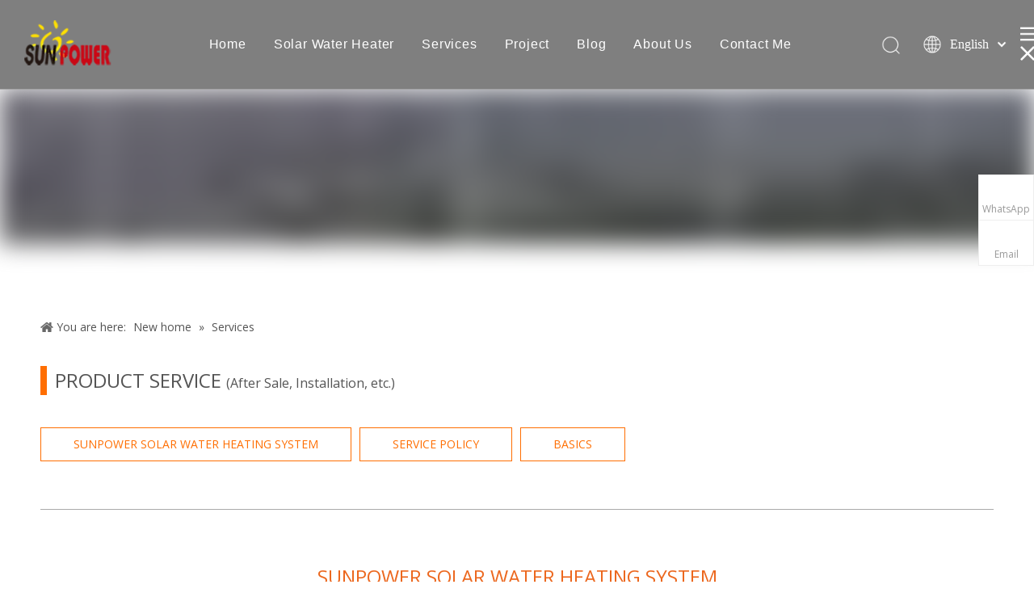

--- FILE ---
content_type: text/html;charset=utf-8
request_url: https://www.sunpower-solar.com/solar-water-heater-basics.html
body_size: 40118
content:
<!DOCTYPE html> <html lang="en" prefix="og: http://ogp.me/ns#" style="height: auto;"> <head> <script>document.write=function(e){documentWrite(document.currentScript,e)};function documentWrite(documenturrentScript,e){var i=document.createElement("span");i.innerHTML=e;var o=i.querySelectorAll("script");if(o.length)o.forEach(function(t){if(t.src&&t.src!=""){var script=document.createElement("script");script.src=t.src;document.body.appendChild(script)}});document.body.appendChild(i)}
window.onloadHack=function(func){if(!!!func||typeof func!=="function")return;if(document.readyState==="complete")func();else if(window.addEventListener)window.addEventListener("load",func,false);else if(window.attachEvent)window.attachEvent("onload",func,false)};</script> <title>Services - Jiangsu Sunpower Solar Technology Co,.Ltd</title> <meta name="keywords" content="Services, Jiangsu Sunpower Solar Technology Co,.Ltd"/> <meta name="description" content="Services, Jiangsu Sunpower Solar Technology Co,.Ltd"/> <link data-type="dns-prefetch" data-domain="jprnrwxhonom5p.leadongcdn.com" rel="dns-prefetch" href="//jprnrwxhonom5p.leadongcdn.com"> <link data-type="dns-prefetch" data-domain="iqrnrwxhonom5p.leadongcdn.com" rel="dns-prefetch" href="//iqrnrwxhonom5p.leadongcdn.com"> <link data-type="dns-prefetch" data-domain="rornrwxhonom5p.leadongcdn.com" rel="dns-prefetch" href="//rornrwxhonom5p.leadongcdn.com"> <link rel="canonical" href="https://www.sunpower-solar.com/solar-water-heater-basics.html"/> <meta http-equiv="X-UA-Compatible" content="IE=edge"/> <meta name="renderer" content="webkit"/> <meta http-equiv="Content-Type" content="text/html; charset=utf-8"/> <meta name="viewport" content="width=device-width, initial-scale=1, user-scalable=no"/> <link rel="icon" href="//iqrnrwxhonom5p.leadongcdn.com/cloud/jjBonKpjSRqnnmrlj/beidelaitetaiyangnengico.ico"> <style data-inline="true" data-type="inlineHeadStyle">.sitewidget-separator .separator-line{height:0;border-width:0;display:inline-block;width:100%}.sitewidget-separator .separator-line.separator-line-solid{border-top-style:solid}.sitewidget-buttonGroup .btnGroup-item{display:inline-block}.sitewidget-buttonGroup .btnGroup-link{display:inline-block;text-align:center;text-decoration:none;-webkit-transition-duration:.3s;-moz-transition-duration:.3s;-ms-transition-duration:.3s;-o-transition-duration:.3s;transition-duration:.3s;transition-property:background-color,color,border-color,border-style,border-radius}.fa{display:inline-block;font:normal normal normal 14px/1 FontAwesome;font-size:inherit;text-rendering:auto;-webkit-font-smoothing:antialiased;-moz-osx-font-smoothing:grayscale;font-family:FontAwesome !important}.sitewidget-position .sitewidget-bd{font-size:14px;line-height:2em}.sitewidget-position .sitewidget-position-innericon .sitewidget-position-icon{padding-left:20px;min-height:16px;background:url([data-uri]) left center no-repeat}.sitewidget-position .sitewidget-bd a,.sitewidget-position .sitewidget-bd .sitewidget-position-current{margin:0 5px}#colorbox,#cboxOverlay,#cboxWrapper{position:absolute;top:0;left:0;z-index:9999;overflow:hidden}#cboxOverlay{position:fixed;width:100%;height:100%}#cboxOverlay{background:#000}#colorbox,#cboxContent,#cboxLoadedContent{box-sizing:content-box;-moz-box-sizing:content-box;-webkit-box-sizing:content-box}#colorbox{outline:0}.sitewidget-graphic .sitewidget-bd *,.sitewidget-text .sitewidget-bd *{font-size:inherit;color:inherit;line-height:normal}.hasOverflowX{overflow-x:auto;overflow-y:hidden}.sitewidget-graphic .sitewidget-bd.fix{word-break:break-word}.sitewidget-graphic .sitewidget-bd em,.sitewidget-text .sitewidget-bd em{font-style:italic}#jqBqrKmilrmrmrinnri{padding-top:0;margin-top:-0px;position:relative;z-index:-2}.sq_header_1{position:fixed;width:100%;top:0;left:0;z-index:1000}#siteblocks-setting-wrap-jUAfOGztpahj .sq_header_1{background-color:rgba(0,0,0,0.5)}#siteblocks-setting-wrap-jUAfOGztpahj .sq_header_1 .sq_nav_1 .navigation ul li>.sub>ul>li{border-color:#707070}#siteblocks-setting-wrap-jUAfOGztpahj .sq_header_1 .sq_nav_1 .navigation ul li>.sub>ul>li>a{color:#707070}#siteblocks-setting-wrap-jUAfOGztpahj .sq_header_1 .sq_nav_1 .navigation ul li .sub ul li a:before{background:#707070}#siteblocks-setting-wrap-jUAfOGztpahj .sq_header_1 .lang-list li a{color:#707070}#jnBqrKmikrqjoiknmnj{padding-top:0;margin-top:-0px;position:relative;z-index:-2}.sq_header_1{height:110px;border-bottom:solid 1px rgba(255,255,255,0.45);display:flex;align-items:center;transition:all .5s ease,background-color .3s ease-out;justify-content:space-between;position:relative;background-color:rgba(0,0,0,0.1)}.sq_header_1Hover{position:absolute;left:0;top:110px;width:100%;height:0;background:#fff;transition:all .5s ease}.sq_header_1 .sq_icon_1 .sq_icon_img img{height:56px;transition:all .5s ease,background-color .3s ease-out;margin-left:30px;margin-right:30px}.sq_header_2 .sq_nav_1 .navigation>ul>li{display:inline-block;font-family:"ITC-AvantGarde-Gothic Book","Noto Sans",sans-serif;font-size:16px;color:rgba(255,255,255,1);letter-spacing:.05rem;list-style:none;padding:3rem 0;margin:0 15px}.sq_header_2 .sq_nav_1 .navigation ul li a{position:relative}.sq_header_2 .sq_nav_1 .navigation ul li>a{color:#fff}.sq_header_2 .sq_nav_1 .navigation ul li a:before{content:'';position:absolute;left:-4%;bottom:-20px;height:2px;width:110%;transform:rotateY(90deg);background:#fff;transition:ease-in-out .4s}.sq_header_2 .sq_nav_1 .navigation>ul>li.sqOnNav>a:before{transform:rotateY(0)}.sq_header_2 .sq_nav_1 .navigation ul li>i.fa-angle-down{display:none}.sq_header_2 .sq_nav_1 .navigation ul li>.sub{width:1180px;background:#fff;position:absolute;top:98%;left:50%;height:0;overflow:hidden;transition:all .5s ease;opacity:0;margin-top:18px;transform:translateX(-50%)}.sq_header_2 .sq_nav_1 .navigation ul li>.sub>ul>li{line-height:22px;display:inline-block;padding-left:5px;overflow:hidden;vertical-align:top;margin-bottom:15px;font-weight:400}.sq_header_2 .sq_nav_1 .navigation ul li>.sub>ul>li>a{color:#707070;white-space:nowrap;font-size:14px;display:inline-block;margin-bottom:2px;font-weight:bold}.sq_header_1 .sq_nav_1 .navigation ul li .sub ul li a:before{content:'';position:absolute;left:0;bottom:-3px;height:2px;width:100%;transform:rotateY(90deg);transition:ease-in-out .4s;background:#707070}.sq_header_1 .sq_right_1{width:210px;display:flex;align-items:center;height:110px;transition:all .5s ease,background-color .3s ease-out}.sq_header_1 .sq_right_1 .sq_search_1{display:inline-block}.sq_header_1 .sq_right_1 .sq_search_1 .serach .search-wrap .search-input{display:flex;position:relative;align-items:center}.sq_header_1 .sq_right_1 .sq_search_1 .serach .search-wrap .search-input>input{position:absolute;left:-100px;border:0;height:30px;border-radius:40px;text-indent:10px;outline:0;transition:ease-in-out .5s;margin-top:1px}.sq_header_1 .sq_right_1 .sq_search_1 .serach .search-wrap .search-input>img{cursor:pointer;width:26px;height:26px;transform:translateY(2px);margin-right:10px;margin-left:20px;margin-top:-3px}.sq_header_1 .sq_right_1 .sq_search_1 .serach .search-wrap .search-input>button{border:0;background:transparent;outline:0}.sq_header_1 .sq_right_1 .sq_language_1{display:inline-block}.sq_header_1 .sq_right_1 .sq_language_1 .langBar{position:relative}.sq_header_1 .sq_right_1 .sq_language_1 .lang-show-word{display:flex;align-items:center}.sq_header_1 .sq_right_1 .sq_language_1 .lang-show-word .sq_language_span{font-size:16px;color:#fff;cursor:pointer;width:135px;height:30px;transition:ease-in-out .5s;display:flex;align-items:center;justify-content:center;border:1px solid transparent;border-top-left-radius:6px;border-top-right-radius:6px}.sq_header_1 .sq_right_1 .sq_language_1 .lang-show-word .sq_language_span>img:nth-of-type(1){width:24px;height:24px;margin-right:10px;cursor:pointer;transition:all .5s ease}.sq_header_1 .sq_right_1 .sq_language_1 .lang-show-word .sq_language_span>img:nth-of-type(2){width:12px;margin-left:10px;cursor:pointer;transition:all .5s ease}.sq_header_1 .sq_right_1 .sq_language_1 .langBar .lang-list{position:absolute;top:32px;left:0;height:0;background:#fff;border-bottom-left-radius:6px;border-bottom-right-radius:6px;box-shadow:0 0 4px 0 #ccc;transition:ease-in-out .6s;display:block;overflow:hidden;width:90px;padding-left:47px}.sq_header_1 .sq_right_1 .sq_language_1 .langBar .lang-list li{line-height:28px;transition:ease-in-out .5s}.sq_header_1 .sq_right_1 .sq_language_1 .langBar .lang-list li a{color:#525ca3;font-size:16px}.sitewidget-form-20190325160834 .sitewidget-bd input::-webkit-input-placeholder,.sitewidget-form-20190325160834 .sitewidget-bd textarea::-webkit-input-placeholder{color:#333}body,.backstage-frontendpreview{background-position:top center;background-repeat:repeat;background-attachment:scroll}.sitewidget-bd{font-family:Open Sans;font-size:14px;color:#545454;font-weight:0;font-style:0;text-decoration:0;letter-spacing:0;line-height:1.7em;text-align:left}.sitewidget-bd{background-position:left top;background-repeat:repeat;background-attachment:scroll}div[class^='sitewidget-'] a{font-family:Open Sans;font-size:14px;color:#545454;font-weight:0;font-style:0;text-decoration:none;letter-spacing:0;line-height:1.7em;text-align:left}.sitewidget-text-20190327162702{border-left:0 solid #000;border-right:0 solid #000;border-top:0 solid #000;border-bottom:0 solid #000;border-top-right-radius:0;border-top-left-radius:0;border-bottom-right-radius:0;border-bottom-left-radius:0;margin-top:0;margin-right:0;margin-bottom:0;margin-left:0;padding-top:0;padding-right:0;padding-bottom:0;padding-left:0;box-shadow:0}.sitewidget-text-20190327162702 .sitewidget-bd{border-left:8px solid #ff6e01;border-right:0 solid #545454;border-top:0 solid #545454;border-bottom:0 solid #545454;border-top-right-radius:0;border-top-left-radius:0;border-bottom-right-radius:0;border-bottom-left-radius:0;margin-top:0;margin-right:0;margin-bottom:0;margin-left:0;padding-top:0;padding-right:0;padding-bottom:0;padding-left:10px}.sitewidget-text-20190327162702 .sitewidget-bd{font-size:24px;color:#545454}.sitewidget-text-20190327162702 .sitewidget-bd *,.sitewidget-text-20190327162702 .sitewidget-bd{letter-spacing:0;line-height:1.5em;text-align:left}.sitewidget-graphicNew-20190327163043{border-left:0 solid #000;border-right:0 solid #000;border-top:0 solid #000;border-bottom:0 solid #000;border-top-right-radius:0;border-top-left-radius:0;border-bottom-right-radius:0;border-bottom-left-radius:0;margin-top:0;margin-right:0;margin-bottom:0;margin-left:0;padding-top:0;padding-right:0;padding-bottom:0;padding-left:0;box-shadow:0}.sitewidget-graphicNew-20190327163043 .sitewidget-bd{border-left:0 solid #545454;border-right:0 solid #545454;border-top:0 solid #545454;border-bottom:0 solid #545454;border-top-right-radius:0;border-top-left-radius:0;border-bottom-right-radius:0;border-bottom-left-radius:0;margin-top:0;margin-right:0;margin-bottom:0;margin-left:0;padding-top:0;padding-right:0;padding-bottom:0;padding-left:0}.sitewidget-graphicNew-20190327163043 .sitewidget-bd{font-size:14px;color:#545454}.sitewidget-graphicNew-20190327163043 .sitewidget-bd *,.sitewidget-graphicNew-20190327163043 .sitewidget-bd{letter-spacing:0;line-height:2em;text-align:left}.sitewidget-text-20190329104446{border-left:0 solid #000;border-right:0 solid #000;border-top:0 solid #000;border-bottom:0 solid #000;border-top-right-radius:0;border-top-left-radius:0;border-bottom-right-radius:0;border-bottom-left-radius:0;margin-top:0;margin-right:0;margin-bottom:0;margin-left:0;padding-top:0;padding-right:0;padding-bottom:0;padding-left:0;box-shadow:0}.sitewidget-text-20190329104446 .sitewidget-bd{border-left:0 solid #545454;border-right:0 solid #545454;border-top:0 solid #545454;border-bottom:0 solid #545454;border-top-right-radius:0;border-top-left-radius:0;border-bottom-right-radius:0;border-bottom-left-radius:0;margin-top:0;margin-right:0;margin-bottom:0;margin-left:0;padding-top:0;padding-right:0;padding-bottom:0;padding-left:0}.sitewidget-text-20190329104446 .sitewidget-bd{font-size:14px;color:#545454}.sitewidget-text-20190329104446 .sitewidget-bd *,.sitewidget-text-20190329104446 .sitewidget-bd{letter-spacing:0;line-height:2em;text-align:left}.sitewidget-text-20190327164740{border-left:0 solid #000;border-right:0 solid #000;border-top:0 solid #000;border-bottom:0 solid #000;border-top-right-radius:0;border-top-left-radius:0;border-bottom-right-radius:0;border-bottom-left-radius:0;margin-top:0;margin-right:0;margin-bottom:0;margin-left:0;padding-top:0;padding-right:0;padding-bottom:0;padding-left:0;box-shadow:0}.sitewidget-text-20190327164740 .sitewidget-bd{border-left:0 solid #545454;border-right:0 solid #545454;border-top:0 solid #545454;border-bottom:0 solid #545454;border-top-right-radius:0;border-top-left-radius:0;border-bottom-right-radius:0;border-bottom-left-radius:0;margin-top:0;margin-right:0;margin-bottom:0;margin-left:0;padding-top:0;padding-right:0;padding-bottom:0;padding-left:0}.sitewidget-text-20190327164740 .sitewidget-bd{font-size:14px;color:#545454}.sitewidget-text-20190327164740 .sitewidget-bd *,.sitewidget-text-20190327164740 .sitewidget-bd{letter-spacing:0;line-height:2em;text-align:left}.sitewidget-title-20190409094439{border-left:0 solid #000;border-right:0 solid #000;border-top:0 solid #000;border-bottom:0 solid #000;border-top-right-radius:0;border-top-left-radius:0;border-bottom-right-radius:0;border-bottom-left-radius:0;margin-top:0;margin-right:0;margin-bottom:0;margin-left:0;padding-top:0;padding-right:0;padding-bottom:0;padding-left:0;box-shadow:0}.sitewidget-title-20190409094439{min-height:10px}.sitewidget-hd{background-position:left top;background-repeat:repeat;background-attachment:scroll}.sitewidget-title-20190409094439 .sitewidget-hd{display:block;border-left:8px solid #ff6e01;border-right:0 solid #000;border-top:0 solid #000;border-bottom:0 solid #000;border-top-right-radius:0;border-top-left-radius:0;border-bottom-right-radius:0;border-bottom-left-radius:0;margin-top:0;margin-right:0;margin-bottom:0;margin-left:0;padding-top:0;padding-right:0;padding-bottom:0;padding-left:10px}.sitewidget-hd>h2{font-family:Open Sans;font-size:24px;color:#333;font-weight:0;font-style:0;text-decoration:0;letter-spacing:0;line-height:1.8em;text-align:left}.sitewidget-title-20190409094439 .sitewidget-hd>h2{font-size:24px;color:#333;letter-spacing:0;line-height:1.5em;text-align:left}#outerContainer_1553501487455{background-color:#29292a;border-left:0 solid #000;border-right:0 solid #000;border-top:0 solid #000;border-bottom:0 solid #000;border-top-right-radius:0;border-top-left-radius:0;border-bottom-right-radius:0;border-bottom-left-radius:0;margin-top:0;margin-bottom:0;padding-top:0;padding-bottom:0}#outerContainer_1553501487455>.container{border-left:0 solid #000;border-right:0 solid #000;border-top:0 solid #000;border-bottom:0 solid #000;border-top-right-radius:0;border-top-left-radius:0;border-bottom-right-radius:0;border-bottom-left-radius:0;margin-top:0;margin-bottom:0;padding-top:0;padding-bottom:0}#outerContainer_1461669704131{background-color:#29292a;border-left:0 solid rgba(0,0,0,0);border-right:0 solid rgba(0,0,0,0);border-top:0 solid rgba(0,0,0,0);border-bottom:0 solid rgba(0,0,0,0);border-top-right-radius:0;border-top-left-radius:0;border-bottom-right-radius:0;border-bottom-left-radius:0;margin-top:0;margin-bottom:0;padding-top:0;padding-bottom:0}.sitewidget-quickNav-20160427113544{border-left:0 solid #000;border-right:0 solid #000;border-top:0 solid #000;border-bottom:0 solid #000;border-top-right-radius:0;border-top-left-radius:0;border-bottom-right-radius:0;border-bottom-left-radius:0;margin-top:0;margin-right:0;margin-bottom:0;margin-left:0;padding-top:0;padding-right:0;padding-bottom:0;padding-left:0;box-shadow:0}.sitewidget-quickNav-20160427113544 .sitewidget-hd{display:block;border-left:0 solid #000;border-right:0 solid #000;border-top:0 solid #000;border-bottom:0 solid #000;border-top-right-radius:0;border-top-left-radius:0;border-bottom-right-radius:0;border-bottom-left-radius:0;margin-top:0;margin-right:0;margin-bottom:0;margin-left:0;padding-top:0;padding-right:0;padding-bottom:0;padding-left:0}.sitewidget-quickNav-20160427113544 .sitewidget-hd>h2{font-size:20px;color:#ff6e01;letter-spacing:0;line-height:1.8em;text-align:left}.sitewidget-quickNav-20160427113544 .sitewidget-bd{border-left:0 solid #545454;border-right:0 solid #545454;border-top:0 solid #545454;border-bottom:0 solid #545454;border-top-right-radius:0;border-top-left-radius:0;border-bottom-right-radius:0;border-bottom-left-radius:0;margin-top:0;margin-right:0;margin-bottom:0;margin-left:0;padding-top:0;padding-right:0;padding-bottom:0;padding-left:0}.sitewidget-quickNav-20160427113544 .sitewidget-bd a{font-size:14px;color:#ccc;letter-spacing:0;line-height:2.2em;text-align:left}.sitewidget-quickNav-20160427113754{border-left:0 solid #000;border-right:0 solid #000;border-top:0 solid #000;border-bottom:0 solid #000;border-top-right-radius:0;border-top-left-radius:0;border-bottom-right-radius:0;border-bottom-left-radius:0;margin-top:0;margin-right:0;margin-bottom:0;margin-left:0;padding-top:0;padding-right:0;padding-bottom:0;padding-left:0;box-shadow:0}.sitewidget-quickNav-20160427113754 .sitewidget-hd{display:block;border-left:0 solid #000;border-right:0 solid #000;border-top:0 solid #000;border-bottom:0 solid #000;border-top-right-radius:0;border-top-left-radius:0;border-bottom-right-radius:0;border-bottom-left-radius:0;margin-top:0;margin-right:0;margin-bottom:0;margin-left:0;padding-top:0;padding-right:0;padding-bottom:10px;padding-left:0}.sitewidget-quickNav-20160427113754 .sitewidget-hd>h2{font-size:18px;color:#fff;letter-spacing:0;line-height:1.8em;text-align:left}.sitewidget-quickNav-20160427113754 .sitewidget-bd{border-left:0 solid #545454;border-right:0 solid #545454;border-top:0 solid #545454;border-bottom:0 solid #545454;border-top-right-radius:0;border-top-left-radius:0;border-bottom-right-radius:0;border-bottom-left-radius:0;margin-top:0;margin-right:0;margin-bottom:0;margin-left:0;padding-top:0;padding-right:0;padding-bottom:0;padding-left:0}.sitewidget-quickNav-20160427113754 .sitewidget-bd{font-size:14px;color:#545454}.sitewidget-quickNav-20160427113754 .sitewidget-bd *,.sitewidget-quickNav-20160427113754 .sitewidget-bd{letter-spacing:0;line-height:2.2em;text-align:left}.sitewidget-quickNav-20160427113754 .sitewidget-bd a{font-family:Open Sans;font-size:14px;color:#ccc;letter-spacing:0;line-height:1.7em;text-align:left}.sitewidget-graphicNew-20190329105545{border-left:0 solid #000;border-right:0 solid #000;border-top:0 solid #000;border-bottom:0 solid #000;border-top-right-radius:0;border-top-left-radius:0;border-bottom-right-radius:0;border-bottom-left-radius:0;margin-top:0;margin-right:0;margin-bottom:0;margin-left:0;padding-top:0;padding-right:0;padding-bottom:0;padding-left:0;box-shadow:0}.sitewidget-graphicNew-20190329105545 .sitewidget-hd{display:block;border-left:0 solid #000;border-right:0 solid #000;border-top:0 solid #000;border-bottom:0 solid #000;border-top-right-radius:0;border-top-left-radius:0;border-bottom-right-radius:0;border-bottom-left-radius:0;margin-top:0;margin-right:0;margin-bottom:0;margin-left:0;padding-top:0;padding-right:0;padding-bottom:0;padding-left:0}.sitewidget-graphicNew-20190329105545 .sitewidget-hd>h2{font-size:20px;color:#ff6e01;letter-spacing:0;line-height:1.8em;text-align:left}.sitewidget-graphicNew-20190329105545 .sitewidget-bd{border-left:0 solid #545454;border-right:0 solid #545454;border-top:0 solid #545454;border-bottom:0 solid #545454;border-top-right-radius:0;border-top-left-radius:0;border-bottom-right-radius:0;border-bottom-left-radius:0;margin-top:0;margin-right:0;margin-bottom:0;margin-left:0;padding-top:0;padding-right:0;padding-bottom:0;padding-left:0}.sitewidget-graphicNew-20190329105545 .sitewidget-bd{font-size:14px;color:#d8d8d8}.sitewidget-graphicNew-20190329105545 .sitewidget-bd *,.sitewidget-graphicNew-20190329105545 .sitewidget-bd{letter-spacing:0;line-height:1.7em;text-align:left}.sitewidget-share-20160427114214{border-left:0 solid #000;border-right:0 solid #000;border-top:0 solid #000;border-bottom:0 solid #000;border-top-right-radius:0;border-top-left-radius:0;border-bottom-right-radius:0;border-bottom-left-radius:0;margin-top:0;margin-right:0;margin-bottom:20px;margin-left:0;padding-top:0;padding-right:0;padding-bottom:0;padding-left:0}.sitewidget-share-20160427114214 .sitewidget-bd{border-left:0 solid #545454;border-right:0 solid #545454;border-top:0 solid #545454;border-bottom:0 solid #545454;border-top-right-radius:0;border-top-left-radius:0;border-bottom-right-radius:0;border-bottom-left-radius:0;margin-top:0;margin-right:0;margin-bottom:0;margin-left:0;padding-top:0;padding-right:0;padding-bottom:0;padding-left:0}.sitewidget-graphicNew-20190329095424{border-left:0 solid #000;border-right:0 solid #000;border-top:0 solid #000;border-bottom:0 solid #000;border-top-right-radius:0;border-top-left-radius:0;border-bottom-right-radius:0;border-bottom-left-radius:0;margin-top:0;margin-right:0;margin-bottom:0;margin-left:0;padding-top:0;padding-right:0;padding-bottom:0;padding-left:0;box-shadow:0}.sitewidget-graphicNew-20190329095424 .sitewidget-hd{display:block;border-left:0 solid #000;border-right:0 solid #000;border-top:0 solid #000;border-bottom:0 solid #000;border-top-right-radius:0;border-top-left-radius:0;border-bottom-right-radius:0;border-bottom-left-radius:0;margin-top:0;margin-right:0;margin-bottom:0;margin-left:0;padding-top:0;padding-right:0;padding-bottom:0;padding-left:0}.sitewidget-graphicNew-20190329095424 .sitewidget-hd>h2{font-size:20px;color:#ff6e01;letter-spacing:0;line-height:1.8em;text-align:left}.sitewidget-graphicNew-20190329095424 .sitewidget-bd{border-left:0 solid #545454;border-right:0 solid #545454;border-top:0 solid #545454;border-bottom:0 solid #545454;border-top-right-radius:0;border-top-left-radius:0;border-bottom-right-radius:0;border-bottom-left-radius:0;margin-top:0;margin-right:0;margin-bottom:0;margin-left:0;padding-top:0;padding-right:0;padding-bottom:0;padding-left:0}.sitewidget-graphicNew-20190329095424 .sitewidget-bd{font-size:14px;color:#d8d8d8}.sitewidget-graphicNew-20190329095424 .sitewidget-bd *,.sitewidget-graphicNew-20190329095424 .sitewidget-bd{letter-spacing:0;line-height:1.5em;text-align:left}.sitewidget-form-20190325160834{border-left:0 solid #000;border-right:0 solid #000;border-top:0 solid #000;border-bottom:0 solid #000;border-top-right-radius:0;border-top-left-radius:0;border-bottom-right-radius:0;border-bottom-left-radius:0;margin-top:0;margin-right:0;margin-bottom:0;margin-left:0;padding-top:0;padding-right:0;padding-bottom:0;padding-left:0;box-shadow:0}.sitewidget-form-20190325160834 .sitewidget-hd{display:none}.sitewidget-form-20190325160834 .sitewidget-bd{border-left:0 solid #545454;border-right:0 solid #545454;border-top:0 solid #545454;border-bottom:0 solid #545454;border-top-right-radius:0;border-top-left-radius:0;border-bottom-right-radius:0;border-bottom-left-radius:0;margin-top:0;margin-right:0;margin-bottom:0;margin-left:0;padding-top:0;padding-right:0;padding-bottom:0;padding-left:0}.sitewidget-form-20190325160834 select,.sitewidget-form-20190325160834 input[type="text"],.sitewidget-form-20190325160834 input[type="password"],.sitewidget-form-20190325160834 input[type="datetime"],.sitewidget-form-20190325160834 input[type="datetime-local"],.sitewidget-form-20190325160834 input[type="date"],.sitewidget-form-20190325160834 input[type="month"],.sitewidget-form-20190325160834 input[type="time"],.sitewidget-form-20190325160834 input[type="week"],.sitewidget-form-20190325160834 input[type="number"],.sitewidget-form-20190325160834 input[type="email"],.sitewidget-form-20190325160834 input[type="url"],.sitewidget-form-20190325160834 input[type="search"],.sitewidget-form-20190325160834 input[type="tel"],.sitewidget-form-20190325160834 input[type="color"],.sitewidget-form-20190325160834 .uneditable-input{height:20px !important}.sitewidget-form-20190325160834 #formsubmit{border:0 solid #2e6da4;border-radius:4px;background:#ff6e00;color:#fff;font-size:14px;width:149px;height:35px}#outerContainer_1462424697683{background-color:#29292a;border-left:0 solid #000;border-right:0 solid #000;border-top:1px solid #666;border-bottom:0 solid #000;border-top-right-radius:0;border-top-left-radius:0;border-bottom-right-radius:0;border-bottom-left-radius:0;margin-top:0;margin-bottom:0;padding-top:14px;padding-bottom:14px}.sitewidget-quickNav-20160427113854{border-left:0 solid #000;border-right:0 solid #000;border-top:0 solid #000;border-bottom:0 solid #000;border-top-right-radius:0;border-top-left-radius:0;border-bottom-right-radius:0;border-bottom-left-radius:0;margin-top:0;margin-right:0;margin-bottom:0;margin-left:0;padding-top:0;padding-right:0;padding-bottom:0;padding-left:0;box-shadow:0}.sitewidget-quickNav-20160427113854 .sitewidget-hd{display:none}.sitewidget-quickNav-20160427113854 .sitewidget-bd{border-left:0 solid #545454;border-right:0 solid #545454;border-top:0 solid #545454;border-bottom:0 solid #545454;border-top-right-radius:0;border-top-left-radius:0;border-bottom-right-radius:0;border-bottom-left-radius:0;margin-top:0;margin-right:0;margin-bottom:0;margin-left:0;padding-top:0;padding-right:0;padding-bottom:0;padding-left:0}.sitewidget-quickNav-20160427113854 .sitewidget-bd{font-size:14px;color:#545454}.sitewidget-quickNav-20160427113854 .sitewidget-bd *,.sitewidget-quickNav-20160427113854 .sitewidget-bd{letter-spacing:0;line-height:2.2em;text-align:left}.sitewidget-quickNav-20160427113854 .sitewidget-bd a{font-size:14px;color:#ccc;letter-spacing:0;line-height:1.7em;text-align:left}.ls-fullwidthdark .ls-playvideo,.ls-fullwidthdark .ls-nav-sides,.ls-fullwidthdark .ls-bottom-slidebuttons a,.ls-fullwidthdark .ls-nav-prev,.ls-fullwidthdark .ls-nav-next,.ls-fullwidthdark .ls-nav-start,.ls-fullwidthdark .ls-nav-stop,.ls-fullwidthdark .ls-fullscreen,.ls-fullwidthdark .ls-loading-container{background:#f0f1f2}.ls-fullwidthdark .ls-loading-container{width:40px;height:40px;margin-left:-20px;margin-top:-20px;background-position:-450px -150px}.ls-fullwidthdark .ls-loading-indicator{width:22px;height:22px;margin-top:9px;background:#f0f1f2}.control-group{display:block}.sitewidget-inquire .form-vertical .control-group{margin-bottom:10px}.sitewidget-inquire select,.sitewidget-inquire textarea,.sitewidget-inquire input[type="text"],.sitewidget-inquire input[type="password"],.sitewidget-inquire input[type="datetime"],.sitewidget-inquire input[type="datetime-local"],.sitewidget-inquire input[type="date"],.sitewidget-inquire input[type="month"],.sitewidget-inquire input[type="time"],.sitewidget-inquire input[type="week"],.sitewidget-inquire input[type="number"],.sitewidget-inquire input[type="email"],.sitewidget-inquire input[type="url"],.sitewidget-inquire input[type="search"],.sitewidget-inquire input[type="tel"],.sitewidget-inquire input[type="color"],.uneditable-input{border-radius:4px;color:#555;display:inline-block;height:20px;line-height:20px;padding:4px 6px;vertical-align:middle}.sitewidget-inquire textarea,.sitewidget-inquire input[type="text"],.sitewidget-inquire input[type="password"],.sitewidget-inquire input[type="datetime"],.sitewidget-inquire input[type="datetime-local"],.sitewidget-inquire input[type="date"],.sitewidget-inquire input[type="month"],.sitewidget-inquire input[type="time"],.sitewidget-inquire input[type="week"],.sitewidget-inquire input[type="number"],.sitewidget-inquire input[type="email"],.sitewidget-inquire input[type="url"],.sitewidget-inquire input[type="search"],.sitewidget-inquire input[type="tel"],.sitewidget-inquire input[type="color"],.uneditable-input{background-color:#fff;border:1px solid #ccc;box-shadow:1px 1px 2px rgba(0,0,0,0.1) inset;transition:border .2s linear 0,box-shadow .2s linear 0s}.sitewidget-inquire .control-group .controls input,.sitewidget-inquire .control-group .controls select,.sitewidget-inquire .control-group .controls textarea{width:100%;padding:4px 0;text-indent:6px;box-sizing:content-box;margin-left:-1px}.control-group textarea{width:280px;height:80px;border-radius:4px}.sitewidget-inquire .control-group .controls textarea{resize:vertical}.sitewidget-inquire .btn{-moz-border-bottom-colors:none;-moz-border-left-colors:none;-moz-border-right-colors:none;-moz-border-top-colors:none;background-color:#f5f5f5;background:linear-gradient(to bottom,#fff,#e6e6e6);background-repeat:repeat-x;border-color:rgba(0,0,0,0.1) rgba(0,0,0,0.1) #b3b3b3;border-image:none;border-radius:4px;border-style:solid;border-width:1px;box-shadow:0 1px 0 rgba(255,255,255,0.2) inset,0 1px 2px rgba(0,0,0,0.05);color:#333;cursor:pointer;display:inline-block;font-size:14px;line-height:20px;margin-bottom:0;padding:4px 12px;text-align:center;vertical-align:middle}.sitewidget-inquire button.btn{font-family:inherit;margin:0;border:1px solid transparent;background:0;height:32px;padding:0 30px;display:inline-block;font-size:14px;text-shadow:none;text-align:center;white-space:nowrap;vertical-align:middle;-ms-touch-action:manipulation;touch-action:manipulation;cursor:pointer;-webkit-user-select:none;-moz-user-select:none;-ms-user-select:none;user-select:none;background:0;border:1px solid transparent;border-radius:4px;-moz-transition:all .3s ease-out;-webkit-transition:all .3s ease-out;-o-transition:all .3s ease-out;-ms-transition:all .3s ease-out;transition:all .3s ease-out;box-shadow:none}.sitewidget-inquire button.btn-success{color:#fff;background-color:#5cb85c;border-color:#4cae4c}body,div,dl,dt,dd,ul,ol,li,h1,h2,h3,h4,h5,h6,pre,code,form,fieldset,legend,input,textarea,p,blockquote,th,td,button,select{margin:0;padding:0}.frontend-body-canvas #backstage-headArea{position:relative;z-index:8}.siteblocks-setting-wrap .siteblocks-container{background-position:top center;background-repeat:no-repeat;background-size:cover}a{text-decoration:none}fieldset,img{border:0}ol,ul{list-style:none}.fix{clear:both;zoom:1}.fix:after{display:block;clear:both;height:0;overflow:hidden;visibility:hidden;content:"."}input,textarea,select{font-family:inherit;font-size:inherit;font-weight:inherit}input,textarea,select{*font-size:100%}.hide{display:none}.container{width:1200px;margin-right:auto;margin-left:auto}.container{width:980px;max-width:100%}.container{width:1200px;max-width:100%}.container:before,.container:after{content:" ";display:table}.row{zoom:1}.row:before,.row:after{content:" ";display:table}.col-xs-1,.col-sm-1,.col-md-1,.col-lg-1,.col-xs-2,.col-sm-2,.col-md-2,.col-lg-2,.col-xs-3,.col-sm-3,.col-md-3,.col-lg-3,.col-xs-4,.col-sm-4,.col-md-4,.col-lg-4,.col-xs-5,.col-sm-5,.col-md-5,.col-lg-5,.col-xs-6,.col-sm-6,.col-md-6,.col-lg-6,.col-xs-7,.col-sm-7,.col-md-7,.col-lg-7,.col-xs-8,.col-sm-8,.col-md-8,.col-lg-8,.col-xs-9,.col-sm-9,.col-md-9,.col-lg-9,.col-xs-10,.col-sm-10,.col-md-10,.col-lg-10,.col-xs-11,.col-sm-11,.col-md-11,.col-lg-11,.col-xs-12,.col-sm-12,.col-md-12,.col-lg-12{min-height:1px}.col-md-1,.col-md-2,.col-md-3,.col-md-4,.col-md-5,.col-md-6,.col-md-7,.col-md-8,.col-md-9,.col-md-10,.col-md-11,.col-md-12{float:left}.col-md-12{width:100%}.row>div[class^="col-"]{padding:10px 0}.row>div.col-md-12{padding:0}.row>div[class^="col-"]>div[id^="location_"]{margin:0 10px}.row>div.col-md-12>div[id^="location_"]{margin:0}.container .row>div.col-md-12>div[id^="location_"],.row .row>div.col-md-12>div[id^="location_"]{margin:0 10px}.sitewidget-placeholder .sitewidget-bd>div.resizee{min-height:10px}.row:after{clear:both}.container:after{clear:both}.frontend-body-canvas #backstage-bodyArea{position:relative;z-index:7}.sitewidget-separator{min-height:3px}.sitewidget-separator .sitewidget-bd>div{margin:3px 0}table{border-collapse:collapse;border-spacing:0}h1,h2,h3,h4,h5,h6{font-weight:normal}address,caption,cite,code,dfn,em,th,var{font-style:normal;font-weight:normal}.sitewidget-hd{position:relative}.col-md-1{width:8.333333333333332%}.col-md-2{width:16.666666666666664%}.col-md-3{width:25%}.mt10{margin-top:10px}.col-md-6{width:50%}a.sitewidget-backtop{position:fixed;bottom:56px;right:12px;height:38px;width:38px;overflow:hidden;line-height:38px;background:url([data-uri]) no-repeat;text-align:center;text-indent:-99em;text-decoration:none;z-index:9}.inquire-basket-listwrap{position:fixed;z-index:2147483647;right:0;bottom:0;width:230px;background-color:#fff;border:1px solid #aaa;box-shadow:0 0 8px #999}#prodInquireBasket{display:none}.shoppingBasketIcon{display:none;z-index:98;position:fixed;right:10px;bottom:120px;width:50px;height:50px;border-radius:25px;background:#7a8599;text-align:center;line-height:50px;font-size:25px;cursor:pointer}.shoppingBasketIcon{display:block}#jrBqrKmikrqjoilnqij{padding-top:0;margin-top:-0px;position:relative;z-index:-2}.row .sitewidget-advancedSlider div{direction:ltr !important}.sitewidget-advancedSlider .terminal-wrapper{display:block}.sitewidget-buttonGroup-20190409094125{position:relative;z-index:3}.sitewidget-buttonGroup-20190409094125 .btnGroup-list{text-align:left}.sitewidget-buttonGroup-20190409094125 .btnGroup-item{margin-top:10px;margin-bottom:0;margin-right:10px}.sitewidget-buttonGroup-20190409094125 .btnGroup-style-default li.btnGroup-item{margin-right:10px}.sitewidget-buttonGroup-20190409094125 .btnGroup-link{height:35px;padding-left:39px;padding-right:39px;background-color:#fff;color:#ff6e01;border-color:#ff6e01;border-style:solid;border-width:1px;border-radius:0;display:table-cell;vertical-align:middle;text-align:center}.sitewidget-buttonGroup-20190409094125 .btnGroup-item.last{margin-right:0}[data-type="rows"][data-level="rows"]{display:flex}.sitewidget-buttonGroup-20190327165501 .btnGroup-list{text-align:left}.sitewidget-buttonGroup-20190327165501 .btnGroup-item{margin-top:10px;margin-bottom:10px;margin-right:10px}.sitewidget-buttonGroup-20190327165501 .btnGroup-item .btnGroup-link{padding-left:40px;padding-right:40px;background-color:#fff;color:#ff6e01;border-color:#ff6e01;border-style:solid;border-width:1px;border-radius:0}.sitewidget-buttonGroup-20190327165501 .btnGroup-item.last{margin-right:0}body{overflow-x:hidden}.ls-container{visibility:hidden;position:relative}.ls-wp-fullwidth-container,.ls-wp-fullwidth-helper,.ls-container,.ls-container *{box-sizing:content-box !important;-moz-box-sizing:content-box !important;-webkit-box-sizing:content-box !important}.ls-inner{position:relative;background-position:center center;z-index:2}.ls-inner,.ls-slide{width:100%;height:100%}.ls-slide,.ls-layer{position:absolute;display:none;background-position:center center;overflow:hidden}.ls-loading-container{position:absolute !important;display:none;z-index:3 !important;left:50% !important;top:50% !important}.ls-loading-indicator{margin:0 auto}.ls-shadow{display:none;position:absolute;z-index:1;top:100%;width:100%;left:0;overflow:hidden !important;visibility:hidden}html * .ls-container .ls-shadow,html * .ls-container .ls-slide>*,html * .ls-container .ls-fullscreen,html * .ls-container .ls-3d-container,html * .ls-container .ls-lt-container,html * .ls-container .ls-lt-container *,html * .ls-container .ls-thumbnail-wrapper,html * .ls-container .ls-bottom-nav-wrapper,body * .ls-container .ls-shadow,body * .ls-container .ls-slide>*,body * .ls-container .ls-fullscreen,body * .ls-container .ls-3d-container,body * .ls-container .ls-lt-container,body * .ls-container .ls-lt-container *,body * .ls-container .ls-thumbnail-wrapper,body * .ls-container .ls-bottom-nav-wrapper,#ls-global * .ls-container .ls-shadow,#ls-global * .ls-container .ls-slide>*,#ls-global * .ls-container .ls-fullscreen,#ls-global * .ls-container .ls-3d-container,#ls-global * .ls-container .ls-lt-container,#ls-global * .ls-container .ls-lt-container *,#ls-global * .ls-container .ls-thumbnail-wrapper,#ls-global * .ls-container .ls-bottom-nav-wrapper,.ls-gpuhack{transform:translate3d(0,0,0);-o-transform:translate3d(0,0,0);-ms-transform:translate3d(0,0,0);-moz-transform:translate3d(0,0,0);-webkit-transform:translate3d(0,0,0)}.onlineservice-fixed-translate .onlineservice-fixed-blocks-list{background-color:transparent}.sitewidget-onlineService.onlineservice-fixed-translate .onlineservice-fixed-blocks-list .onlineservice-fixed-blocks-items{width:auto;min-width:64px;height:auto;position:relative}.sitewidget-onlineService.onlineservice-fixed-translate .onlineservice-fixed-blocks-list .onlineservice-fixed-blocks-items>a{display:block;width:100%;height:100%;text-align:center;background-color:#fff;color:#999;border:1px solid #eee;box-sizing:border-box;border-bottom:0}.sitewidget-onlineService.onlineservice-fixed-translate .onlineservice-fixed-blocks-list .onlineservice-fixed-blocks-items>a i.fa{background:0;line-height:20px;font-size:20px;width:20px;height:20px;display:block;margin:0 auto;padding:8px 0 4px}.sitewidget-onlineService.onlineservice-fixed-translate .onlineservice-fixed-blocks-list .onlineservice-fixed-blocks-items>a .terminal{display:block;width:0;height:1px}.sitewidget-onlineService.onlineservice-fixed-translate .onlineservice-fixed-blocks-list .onlineservice-fixed-blocks-items>a .word{display:block;margin:0;font-size:12px;text-align:center;line-height:18px;padding:0 4px 4px}.sitewidget-onlineService.onlineservice-fixed-translate .onlineservice-fixed-blocks-list .onlineservice-fixed-blocks-tips{padding:5px 8px;background-color:#fff;border:1px solid #ccc;border-radius:4px;position:absolute;right:78px;top:6px;-webkit-transform:rotateX(90deg);transform:rotateX(90deg);-webkit-transition:all .4s;transition:all .4s;z-index:-1}.sitewidget-onlineService.onlineservice-fixed-translate .onlineservice-fixed-blocks-list .onlineservice-fixed-blocks-tips>li{width:auto;height:auto}.sitewidget-onlineService.onlineservice-fixed-translate .onlineservice-fixed-blocks-list .onlineservice-fixed-blocks-tips>li a{display:block;min-width:30px;min-height:22px;text-align:center;line-height:22px;color:#666;font-size:14px}.sitewidget-onlineService.onlineservice-fixed-translate .onlineservice-fixed-blocks-list .onlineservice-fixed-blocks-tips:after{content:"";display:inline-block;width:10px;height:10px;border:1px solid #ccc;border-color:transparent #ccc #ccc transparent;-webkit-transform:rotate(-45deg);transform:rotate(-45deg);position:absolute;right:-6px;top:10px;background-color:#fff}.sitewidget-onlineService.onlineservice-fixed-translate .onlineservice-fixed-blocks-list .onlineservice-fixed-blocks-items:last-child>a{border-bottom:1px solid #eee}.sitewidget-buttonGroup-20190327165501{position:relative;z-index:3}.sitewidget-buttonGroup-20190327165501 .btnGroup-list{text-align:left}.sitewidget-buttonGroup-20190327165501 .btnGroup-item{margin-top:10px;margin-bottom:10px;margin-right:10px}.sitewidget-buttonGroup-20190327165501 .btnGroup-style-default li.btnGroup-item{margin-right:10px}.sitewidget-buttonGroup-20190327165501 .btnGroup-link{height:40px;padding-left:40px;padding-right:40px;background-color:#fff;color:#ff6e01;border-color:#ff6e01;border-style:solid;border-width:1px;border-radius:0;display:table-cell;vertical-align:middle;text-align:center}.sitewidget-buttonGroup-20190327165501 .btnGroup-item.last{margin-right:0}.onlineservice-fixed-style{position:fixed;z-index:99}.onlineservice-fixed-style{right:0;top:30%}.onlineservice-fixed-style ul{background-color:#000;fliter:alpha(opacity=30);background-color:rgba(0,0,0,0.3)}.onlineservice-fixed-style ul{border-radius:10px 0 0 10px}.sitewidget-onlineService.onlineservice-fixed-style ul li{line-height:28px;position:relative;white-space:nowrap;height:48px;width:54px}.onlineservice-fixed-style ul li i{background:url([data-uri]);background-repeat:no-repeat}.onlineservice-fixed-style ul li i{display:inline-block;width:28px;height:28px}.onlineservice-fixed-style ul .onlineService_whatsApp i{background-position:0 -139px}.onlineservice-fixed-style ul li span{margin:0 10px 0 14px}.onlineservice-fixed-style ul .onlineService_e i{background-position:0 -111px}@media(min-width:1px) and (max-width:767px){.container{width:100%}.row>div[class^="col-"]>div[id^="location_"]{margin:0 20px}.row>div[class^="col-"]{padding:5px 0}.row>div.col-md-12{padding:0}.row>div.col-md-12>div[id^="location_"]{margin:0}.container .row>div.col-md-12>div[id^="location_"],.row .row>div.col-md-12>div[id^="location_"]{margin:0 20px}}@keyframes zoomInSmall{0%{opacity:0;-webkit-transform:scale(0.6);-moz-transform:scale(0.6);-ms-transform:scale(0.6);transform:scale(0.6)}70%{-webkit-transform:scale(1.02);-moz-transform:scale(1.02);-ms-transform:scale(1.02);transform:scale(1.02)}100%{opacity:1;-webkit-transform:scale(1);-moz-transform:scale(1);-ms-transform:scale(1);transform:scale(1)}}html,body{overflow-y:initial}@media(min-width:1220px){.container{width:1200px}}</style> <template data-js-type='inlineHeadStyle' data-type='inlineStyle'><style data-inline="true" data-type="inlineHeadStyle" data-static="true">.sitewidget-separator .separator-line{height:0;border-width:0;display:inline-block;width:100%}.sitewidget-separator .separator-line.separator-line-solid{border-top-style:solid}.sitewidget-buttonGroup .btnGroup-item{display:inline-block}.sitewidget-buttonGroup .btnGroup-link{display:inline-block;text-align:center;text-decoration:none;-webkit-transition-duration:.3s;-moz-transition-duration:.3s;-ms-transition-duration:.3s;-o-transition-duration:.3s;transition-duration:.3s;transition-property:background-color,color,border-color,border-style,border-radius}.fa{display:inline-block;font:normal normal normal 14px/1 FontAwesome;font-size:inherit;text-rendering:auto;-webkit-font-smoothing:antialiased;-moz-osx-font-smoothing:grayscale;font-family:FontAwesome !important}.sitewidget-position .sitewidget-bd{font-size:14px;line-height:2em}.sitewidget-position .sitewidget-position-innericon .sitewidget-position-icon{padding-left:20px;min-height:16px;background:url([data-uri]) left center no-repeat}.sitewidget-position .sitewidget-bd a,.sitewidget-position .sitewidget-bd .sitewidget-position-current{margin:0 5px}#colorbox,#cboxOverlay,#cboxWrapper{position:absolute;top:0;left:0;z-index:9999;overflow:hidden}#cboxOverlay{position:fixed;width:100%;height:100%}#cboxOverlay{background:#000}#colorbox,#cboxContent,#cboxLoadedContent{box-sizing:content-box;-moz-box-sizing:content-box;-webkit-box-sizing:content-box}#colorbox{outline:0}.sitewidget-graphic .sitewidget-bd *,.sitewidget-text .sitewidget-bd *{font-size:inherit;color:inherit;line-height:normal}.hasOverflowX{overflow-x:auto;overflow-y:hidden}.sitewidget-graphic .sitewidget-bd.fix{word-break:break-word}.sitewidget-graphic .sitewidget-bd em,.sitewidget-text .sitewidget-bd em{font-style:italic}#jqBqrKmilrmrmrinnri{padding-top:0;margin-top:-0px;position:relative;z-index:-2}.sq_header_1{position:fixed;width:100%;top:0;left:0;z-index:1000}#siteblocks-setting-wrap-jUAfOGztpahj .sq_header_1{background-color:rgba(0,0,0,0.5)}#siteblocks-setting-wrap-jUAfOGztpahj .sq_header_1 .sq_nav_1 .navigation ul li>.sub>ul>li{border-color:#707070}#siteblocks-setting-wrap-jUAfOGztpahj .sq_header_1 .sq_nav_1 .navigation ul li>.sub>ul>li>a{color:#707070}#siteblocks-setting-wrap-jUAfOGztpahj .sq_header_1 .sq_nav_1 .navigation ul li .sub ul li a:before{background:#707070}#siteblocks-setting-wrap-jUAfOGztpahj .sq_header_1 .lang-list li a{color:#707070}#jnBqrKmikrqjoiknmnj{padding-top:0;margin-top:-0px;position:relative;z-index:-2}.sq_header_1{height:110px;border-bottom:solid 1px rgba(255,255,255,0.45);display:flex;align-items:center;transition:all .5s ease,background-color .3s ease-out;justify-content:space-between;position:relative;background-color:rgba(0,0,0,0.1)}.sq_header_1Hover{position:absolute;left:0;top:110px;width:100%;height:0;background:#fff;transition:all .5s ease}.sq_header_1 .sq_icon_1 .sq_icon_img img{height:56px;transition:all .5s ease,background-color .3s ease-out;margin-left:30px;margin-right:30px}.sq_header_2 .sq_nav_1 .navigation>ul>li{display:inline-block;font-family:"ITC-AvantGarde-Gothic Book","Noto Sans",sans-serif;font-size:16px;color:rgba(255,255,255,1);letter-spacing:.05rem;list-style:none;padding:3rem 0;margin:0 15px}.sq_header_2 .sq_nav_1 .navigation ul li a{position:relative}.sq_header_2 .sq_nav_1 .navigation ul li>a{color:#fff}.sq_header_2 .sq_nav_1 .navigation ul li a:before{content:'';position:absolute;left:-4%;bottom:-20px;height:2px;width:110%;transform:rotateY(90deg);background:#fff;transition:ease-in-out .4s}.sq_header_2 .sq_nav_1 .navigation>ul>li.sqOnNav>a:before{transform:rotateY(0)}.sq_header_2 .sq_nav_1 .navigation ul li>i.fa-angle-down{display:none}.sq_header_2 .sq_nav_1 .navigation ul li>.sub{width:1180px;background:#fff;position:absolute;top:98%;left:50%;height:0;overflow:hidden;transition:all .5s ease;opacity:0;margin-top:18px;transform:translateX(-50%)}.sq_header_2 .sq_nav_1 .navigation ul li>.sub>ul>li{line-height:22px;display:inline-block;padding-left:5px;overflow:hidden;vertical-align:top;margin-bottom:15px;font-weight:400}.sq_header_2 .sq_nav_1 .navigation ul li>.sub>ul>li>a{color:#707070;white-space:nowrap;font-size:14px;display:inline-block;margin-bottom:2px;font-weight:bold}.sq_header_1 .sq_nav_1 .navigation ul li .sub ul li a:before{content:'';position:absolute;left:0;bottom:-3px;height:2px;width:100%;transform:rotateY(90deg);transition:ease-in-out .4s;background:#707070}.sq_header_1 .sq_right_1{width:210px;display:flex;align-items:center;height:110px;transition:all .5s ease,background-color .3s ease-out}.sq_header_1 .sq_right_1 .sq_search_1{display:inline-block}.sq_header_1 .sq_right_1 .sq_search_1 .serach .search-wrap .search-input{display:flex;position:relative;align-items:center}.sq_header_1 .sq_right_1 .sq_search_1 .serach .search-wrap .search-input>input{position:absolute;left:-100px;border:0;height:30px;border-radius:40px;text-indent:10px;outline:0;transition:ease-in-out .5s;margin-top:1px}.sq_header_1 .sq_right_1 .sq_search_1 .serach .search-wrap .search-input>img{cursor:pointer;width:26px;height:26px;transform:translateY(2px);margin-right:10px;margin-left:20px;margin-top:-3px}.sq_header_1 .sq_right_1 .sq_search_1 .serach .search-wrap .search-input>button{border:0;background:transparent;outline:0}.sq_header_1 .sq_right_1 .sq_language_1{display:inline-block}.sq_header_1 .sq_right_1 .sq_language_1 .langBar{position:relative}.sq_header_1 .sq_right_1 .sq_language_1 .lang-show-word{display:flex;align-items:center}.sq_header_1 .sq_right_1 .sq_language_1 .lang-show-word .sq_language_span{font-size:16px;color:#fff;cursor:pointer;width:135px;height:30px;transition:ease-in-out .5s;display:flex;align-items:center;justify-content:center;border:1px solid transparent;border-top-left-radius:6px;border-top-right-radius:6px}.sq_header_1 .sq_right_1 .sq_language_1 .lang-show-word .sq_language_span>img:nth-of-type(1){width:24px;height:24px;margin-right:10px;cursor:pointer;transition:all .5s ease}.sq_header_1 .sq_right_1 .sq_language_1 .lang-show-word .sq_language_span>img:nth-of-type(2){width:12px;margin-left:10px;cursor:pointer;transition:all .5s ease}.sq_header_1 .sq_right_1 .sq_language_1 .langBar .lang-list{position:absolute;top:32px;left:0;height:0;background:#fff;border-bottom-left-radius:6px;border-bottom-right-radius:6px;box-shadow:0 0 4px 0 #ccc;transition:ease-in-out .6s;display:block;overflow:hidden;width:90px;padding-left:47px}.sq_header_1 .sq_right_1 .sq_language_1 .langBar .lang-list li{line-height:28px;transition:ease-in-out .5s}.sq_header_1 .sq_right_1 .sq_language_1 .langBar .lang-list li a{color:#525ca3;font-size:16px}.sitewidget-form-20190325160834 .sitewidget-bd input::-webkit-input-placeholder,.sitewidget-form-20190325160834 .sitewidget-bd textarea::-webkit-input-placeholder{color:#333}body,.backstage-frontendpreview{background-position:top center;background-repeat:repeat;background-attachment:scroll}.sitewidget-bd{font-family:Open Sans;font-size:14px;color:#545454;font-weight:0;font-style:0;text-decoration:0;letter-spacing:0;line-height:1.7em;text-align:left}.sitewidget-bd{background-position:left top;background-repeat:repeat;background-attachment:scroll}div[class^='sitewidget-'] a{font-family:Open Sans;font-size:14px;color:#545454;font-weight:0;font-style:0;text-decoration:none;letter-spacing:0;line-height:1.7em;text-align:left}.sitewidget-text-20190327162702{border-left:0 solid #000;border-right:0 solid #000;border-top:0 solid #000;border-bottom:0 solid #000;border-top-right-radius:0;border-top-left-radius:0;border-bottom-right-radius:0;border-bottom-left-radius:0;margin-top:0;margin-right:0;margin-bottom:0;margin-left:0;padding-top:0;padding-right:0;padding-bottom:0;padding-left:0;box-shadow:0}.sitewidget-text-20190327162702 .sitewidget-bd{border-left:8px solid #ff6e01;border-right:0 solid #545454;border-top:0 solid #545454;border-bottom:0 solid #545454;border-top-right-radius:0;border-top-left-radius:0;border-bottom-right-radius:0;border-bottom-left-radius:0;margin-top:0;margin-right:0;margin-bottom:0;margin-left:0;padding-top:0;padding-right:0;padding-bottom:0;padding-left:10px}.sitewidget-text-20190327162702 .sitewidget-bd{font-size:24px;color:#545454}.sitewidget-text-20190327162702 .sitewidget-bd *,.sitewidget-text-20190327162702 .sitewidget-bd{letter-spacing:0;line-height:1.5em;text-align:left}.sitewidget-graphicNew-20190327163043{border-left:0 solid #000;border-right:0 solid #000;border-top:0 solid #000;border-bottom:0 solid #000;border-top-right-radius:0;border-top-left-radius:0;border-bottom-right-radius:0;border-bottom-left-radius:0;margin-top:0;margin-right:0;margin-bottom:0;margin-left:0;padding-top:0;padding-right:0;padding-bottom:0;padding-left:0;box-shadow:0}.sitewidget-graphicNew-20190327163043 .sitewidget-bd{border-left:0 solid #545454;border-right:0 solid #545454;border-top:0 solid #545454;border-bottom:0 solid #545454;border-top-right-radius:0;border-top-left-radius:0;border-bottom-right-radius:0;border-bottom-left-radius:0;margin-top:0;margin-right:0;margin-bottom:0;margin-left:0;padding-top:0;padding-right:0;padding-bottom:0;padding-left:0}.sitewidget-graphicNew-20190327163043 .sitewidget-bd{font-size:14px;color:#545454}.sitewidget-graphicNew-20190327163043 .sitewidget-bd *,.sitewidget-graphicNew-20190327163043 .sitewidget-bd{letter-spacing:0;line-height:2em;text-align:left}.sitewidget-text-20190329104446{border-left:0 solid #000;border-right:0 solid #000;border-top:0 solid #000;border-bottom:0 solid #000;border-top-right-radius:0;border-top-left-radius:0;border-bottom-right-radius:0;border-bottom-left-radius:0;margin-top:0;margin-right:0;margin-bottom:0;margin-left:0;padding-top:0;padding-right:0;padding-bottom:0;padding-left:0;box-shadow:0}.sitewidget-text-20190329104446 .sitewidget-bd{border-left:0 solid #545454;border-right:0 solid #545454;border-top:0 solid #545454;border-bottom:0 solid #545454;border-top-right-radius:0;border-top-left-radius:0;border-bottom-right-radius:0;border-bottom-left-radius:0;margin-top:0;margin-right:0;margin-bottom:0;margin-left:0;padding-top:0;padding-right:0;padding-bottom:0;padding-left:0}.sitewidget-text-20190329104446 .sitewidget-bd{font-size:14px;color:#545454}.sitewidget-text-20190329104446 .sitewidget-bd *,.sitewidget-text-20190329104446 .sitewidget-bd{letter-spacing:0;line-height:2em;text-align:left}.sitewidget-text-20190327164740{border-left:0 solid #000;border-right:0 solid #000;border-top:0 solid #000;border-bottom:0 solid #000;border-top-right-radius:0;border-top-left-radius:0;border-bottom-right-radius:0;border-bottom-left-radius:0;margin-top:0;margin-right:0;margin-bottom:0;margin-left:0;padding-top:0;padding-right:0;padding-bottom:0;padding-left:0;box-shadow:0}.sitewidget-text-20190327164740 .sitewidget-bd{border-left:0 solid #545454;border-right:0 solid #545454;border-top:0 solid #545454;border-bottom:0 solid #545454;border-top-right-radius:0;border-top-left-radius:0;border-bottom-right-radius:0;border-bottom-left-radius:0;margin-top:0;margin-right:0;margin-bottom:0;margin-left:0;padding-top:0;padding-right:0;padding-bottom:0;padding-left:0}.sitewidget-text-20190327164740 .sitewidget-bd{font-size:14px;color:#545454}.sitewidget-text-20190327164740 .sitewidget-bd *,.sitewidget-text-20190327164740 .sitewidget-bd{letter-spacing:0;line-height:2em;text-align:left}.sitewidget-title-20190409094439{border-left:0 solid #000;border-right:0 solid #000;border-top:0 solid #000;border-bottom:0 solid #000;border-top-right-radius:0;border-top-left-radius:0;border-bottom-right-radius:0;border-bottom-left-radius:0;margin-top:0;margin-right:0;margin-bottom:0;margin-left:0;padding-top:0;padding-right:0;padding-bottom:0;padding-left:0;box-shadow:0}.sitewidget-title-20190409094439{min-height:10px}.sitewidget-hd{background-position:left top;background-repeat:repeat;background-attachment:scroll}.sitewidget-title-20190409094439 .sitewidget-hd{display:block;border-left:8px solid #ff6e01;border-right:0 solid #000;border-top:0 solid #000;border-bottom:0 solid #000;border-top-right-radius:0;border-top-left-radius:0;border-bottom-right-radius:0;border-bottom-left-radius:0;margin-top:0;margin-right:0;margin-bottom:0;margin-left:0;padding-top:0;padding-right:0;padding-bottom:0;padding-left:10px}.sitewidget-hd>h2{font-family:Open Sans;font-size:24px;color:#333;font-weight:0;font-style:0;text-decoration:0;letter-spacing:0;line-height:1.8em;text-align:left}.sitewidget-title-20190409094439 .sitewidget-hd>h2{font-size:24px;color:#333;letter-spacing:0;line-height:1.5em;text-align:left}#outerContainer_1553501487455{background-color:#29292a;border-left:0 solid #000;border-right:0 solid #000;border-top:0 solid #000;border-bottom:0 solid #000;border-top-right-radius:0;border-top-left-radius:0;border-bottom-right-radius:0;border-bottom-left-radius:0;margin-top:0;margin-bottom:0;padding-top:0;padding-bottom:0}#outerContainer_1553501487455>.container{border-left:0 solid #000;border-right:0 solid #000;border-top:0 solid #000;border-bottom:0 solid #000;border-top-right-radius:0;border-top-left-radius:0;border-bottom-right-radius:0;border-bottom-left-radius:0;margin-top:0;margin-bottom:0;padding-top:0;padding-bottom:0}#outerContainer_1461669704131{background-color:#29292a;border-left:0 solid rgba(0,0,0,0);border-right:0 solid rgba(0,0,0,0);border-top:0 solid rgba(0,0,0,0);border-bottom:0 solid rgba(0,0,0,0);border-top-right-radius:0;border-top-left-radius:0;border-bottom-right-radius:0;border-bottom-left-radius:0;margin-top:0;margin-bottom:0;padding-top:0;padding-bottom:0}.sitewidget-quickNav-20160427113544{border-left:0 solid #000;border-right:0 solid #000;border-top:0 solid #000;border-bottom:0 solid #000;border-top-right-radius:0;border-top-left-radius:0;border-bottom-right-radius:0;border-bottom-left-radius:0;margin-top:0;margin-right:0;margin-bottom:0;margin-left:0;padding-top:0;padding-right:0;padding-bottom:0;padding-left:0;box-shadow:0}.sitewidget-quickNav-20160427113544 .sitewidget-hd{display:block;border-left:0 solid #000;border-right:0 solid #000;border-top:0 solid #000;border-bottom:0 solid #000;border-top-right-radius:0;border-top-left-radius:0;border-bottom-right-radius:0;border-bottom-left-radius:0;margin-top:0;margin-right:0;margin-bottom:0;margin-left:0;padding-top:0;padding-right:0;padding-bottom:0;padding-left:0}.sitewidget-quickNav-20160427113544 .sitewidget-hd>h2{font-size:20px;color:#ff6e01;letter-spacing:0;line-height:1.8em;text-align:left}.sitewidget-quickNav-20160427113544 .sitewidget-bd{border-left:0 solid #545454;border-right:0 solid #545454;border-top:0 solid #545454;border-bottom:0 solid #545454;border-top-right-radius:0;border-top-left-radius:0;border-bottom-right-radius:0;border-bottom-left-radius:0;margin-top:0;margin-right:0;margin-bottom:0;margin-left:0;padding-top:0;padding-right:0;padding-bottom:0;padding-left:0}.sitewidget-quickNav-20160427113544 .sitewidget-bd a{font-size:14px;color:#ccc;letter-spacing:0;line-height:2.2em;text-align:left}.sitewidget-quickNav-20160427113754{border-left:0 solid #000;border-right:0 solid #000;border-top:0 solid #000;border-bottom:0 solid #000;border-top-right-radius:0;border-top-left-radius:0;border-bottom-right-radius:0;border-bottom-left-radius:0;margin-top:0;margin-right:0;margin-bottom:0;margin-left:0;padding-top:0;padding-right:0;padding-bottom:0;padding-left:0;box-shadow:0}.sitewidget-quickNav-20160427113754 .sitewidget-hd{display:block;border-left:0 solid #000;border-right:0 solid #000;border-top:0 solid #000;border-bottom:0 solid #000;border-top-right-radius:0;border-top-left-radius:0;border-bottom-right-radius:0;border-bottom-left-radius:0;margin-top:0;margin-right:0;margin-bottom:0;margin-left:0;padding-top:0;padding-right:0;padding-bottom:10px;padding-left:0}.sitewidget-quickNav-20160427113754 .sitewidget-hd>h2{font-size:18px;color:#fff;letter-spacing:0;line-height:1.8em;text-align:left}.sitewidget-quickNav-20160427113754 .sitewidget-bd{border-left:0 solid #545454;border-right:0 solid #545454;border-top:0 solid #545454;border-bottom:0 solid #545454;border-top-right-radius:0;border-top-left-radius:0;border-bottom-right-radius:0;border-bottom-left-radius:0;margin-top:0;margin-right:0;margin-bottom:0;margin-left:0;padding-top:0;padding-right:0;padding-bottom:0;padding-left:0}.sitewidget-quickNav-20160427113754 .sitewidget-bd{font-size:14px;color:#545454}.sitewidget-quickNav-20160427113754 .sitewidget-bd *,.sitewidget-quickNav-20160427113754 .sitewidget-bd{letter-spacing:0;line-height:2.2em;text-align:left}.sitewidget-quickNav-20160427113754 .sitewidget-bd a{font-family:Open Sans;font-size:14px;color:#ccc;letter-spacing:0;line-height:1.7em;text-align:left}.sitewidget-graphicNew-20190329105545{border-left:0 solid #000;border-right:0 solid #000;border-top:0 solid #000;border-bottom:0 solid #000;border-top-right-radius:0;border-top-left-radius:0;border-bottom-right-radius:0;border-bottom-left-radius:0;margin-top:0;margin-right:0;margin-bottom:0;margin-left:0;padding-top:0;padding-right:0;padding-bottom:0;padding-left:0;box-shadow:0}.sitewidget-graphicNew-20190329105545 .sitewidget-hd{display:block;border-left:0 solid #000;border-right:0 solid #000;border-top:0 solid #000;border-bottom:0 solid #000;border-top-right-radius:0;border-top-left-radius:0;border-bottom-right-radius:0;border-bottom-left-radius:0;margin-top:0;margin-right:0;margin-bottom:0;margin-left:0;padding-top:0;padding-right:0;padding-bottom:0;padding-left:0}.sitewidget-graphicNew-20190329105545 .sitewidget-hd>h2{font-size:20px;color:#ff6e01;letter-spacing:0;line-height:1.8em;text-align:left}.sitewidget-graphicNew-20190329105545 .sitewidget-bd{border-left:0 solid #545454;border-right:0 solid #545454;border-top:0 solid #545454;border-bottom:0 solid #545454;border-top-right-radius:0;border-top-left-radius:0;border-bottom-right-radius:0;border-bottom-left-radius:0;margin-top:0;margin-right:0;margin-bottom:0;margin-left:0;padding-top:0;padding-right:0;padding-bottom:0;padding-left:0}.sitewidget-graphicNew-20190329105545 .sitewidget-bd{font-size:14px;color:#d8d8d8}.sitewidget-graphicNew-20190329105545 .sitewidget-bd *,.sitewidget-graphicNew-20190329105545 .sitewidget-bd{letter-spacing:0;line-height:1.7em;text-align:left}.sitewidget-share-20160427114214{border-left:0 solid #000;border-right:0 solid #000;border-top:0 solid #000;border-bottom:0 solid #000;border-top-right-radius:0;border-top-left-radius:0;border-bottom-right-radius:0;border-bottom-left-radius:0;margin-top:0;margin-right:0;margin-bottom:20px;margin-left:0;padding-top:0;padding-right:0;padding-bottom:0;padding-left:0}.sitewidget-share-20160427114214 .sitewidget-bd{border-left:0 solid #545454;border-right:0 solid #545454;border-top:0 solid #545454;border-bottom:0 solid #545454;border-top-right-radius:0;border-top-left-radius:0;border-bottom-right-radius:0;border-bottom-left-radius:0;margin-top:0;margin-right:0;margin-bottom:0;margin-left:0;padding-top:0;padding-right:0;padding-bottom:0;padding-left:0}.sitewidget-graphicNew-20190329095424{border-left:0 solid #000;border-right:0 solid #000;border-top:0 solid #000;border-bottom:0 solid #000;border-top-right-radius:0;border-top-left-radius:0;border-bottom-right-radius:0;border-bottom-left-radius:0;margin-top:0;margin-right:0;margin-bottom:0;margin-left:0;padding-top:0;padding-right:0;padding-bottom:0;padding-left:0;box-shadow:0}.sitewidget-graphicNew-20190329095424 .sitewidget-hd{display:block;border-left:0 solid #000;border-right:0 solid #000;border-top:0 solid #000;border-bottom:0 solid #000;border-top-right-radius:0;border-top-left-radius:0;border-bottom-right-radius:0;border-bottom-left-radius:0;margin-top:0;margin-right:0;margin-bottom:0;margin-left:0;padding-top:0;padding-right:0;padding-bottom:0;padding-left:0}.sitewidget-graphicNew-20190329095424 .sitewidget-hd>h2{font-size:20px;color:#ff6e01;letter-spacing:0;line-height:1.8em;text-align:left}.sitewidget-graphicNew-20190329095424 .sitewidget-bd{border-left:0 solid #545454;border-right:0 solid #545454;border-top:0 solid #545454;border-bottom:0 solid #545454;border-top-right-radius:0;border-top-left-radius:0;border-bottom-right-radius:0;border-bottom-left-radius:0;margin-top:0;margin-right:0;margin-bottom:0;margin-left:0;padding-top:0;padding-right:0;padding-bottom:0;padding-left:0}.sitewidget-graphicNew-20190329095424 .sitewidget-bd{font-size:14px;color:#d8d8d8}.sitewidget-graphicNew-20190329095424 .sitewidget-bd *,.sitewidget-graphicNew-20190329095424 .sitewidget-bd{letter-spacing:0;line-height:1.5em;text-align:left}.sitewidget-form-20190325160834{border-left:0 solid #000;border-right:0 solid #000;border-top:0 solid #000;border-bottom:0 solid #000;border-top-right-radius:0;border-top-left-radius:0;border-bottom-right-radius:0;border-bottom-left-radius:0;margin-top:0;margin-right:0;margin-bottom:0;margin-left:0;padding-top:0;padding-right:0;padding-bottom:0;padding-left:0;box-shadow:0}.sitewidget-form-20190325160834 .sitewidget-hd{display:none}.sitewidget-form-20190325160834 .sitewidget-bd{border-left:0 solid #545454;border-right:0 solid #545454;border-top:0 solid #545454;border-bottom:0 solid #545454;border-top-right-radius:0;border-top-left-radius:0;border-bottom-right-radius:0;border-bottom-left-radius:0;margin-top:0;margin-right:0;margin-bottom:0;margin-left:0;padding-top:0;padding-right:0;padding-bottom:0;padding-left:0}.sitewidget-form-20190325160834 select,.sitewidget-form-20190325160834 input[type="text"],.sitewidget-form-20190325160834 input[type="password"],.sitewidget-form-20190325160834 input[type="datetime"],.sitewidget-form-20190325160834 input[type="datetime-local"],.sitewidget-form-20190325160834 input[type="date"],.sitewidget-form-20190325160834 input[type="month"],.sitewidget-form-20190325160834 input[type="time"],.sitewidget-form-20190325160834 input[type="week"],.sitewidget-form-20190325160834 input[type="number"],.sitewidget-form-20190325160834 input[type="email"],.sitewidget-form-20190325160834 input[type="url"],.sitewidget-form-20190325160834 input[type="search"],.sitewidget-form-20190325160834 input[type="tel"],.sitewidget-form-20190325160834 input[type="color"],.sitewidget-form-20190325160834 .uneditable-input{height:20px !important}.sitewidget-form-20190325160834 #formsubmit{border:0 solid #2e6da4;border-radius:4px;background:#ff6e00;color:#fff;font-size:14px;width:149px;height:35px}#outerContainer_1462424697683{background-color:#29292a;border-left:0 solid #000;border-right:0 solid #000;border-top:1px solid #666;border-bottom:0 solid #000;border-top-right-radius:0;border-top-left-radius:0;border-bottom-right-radius:0;border-bottom-left-radius:0;margin-top:0;margin-bottom:0;padding-top:14px;padding-bottom:14px}.sitewidget-quickNav-20160427113854{border-left:0 solid #000;border-right:0 solid #000;border-top:0 solid #000;border-bottom:0 solid #000;border-top-right-radius:0;border-top-left-radius:0;border-bottom-right-radius:0;border-bottom-left-radius:0;margin-top:0;margin-right:0;margin-bottom:0;margin-left:0;padding-top:0;padding-right:0;padding-bottom:0;padding-left:0;box-shadow:0}.sitewidget-quickNav-20160427113854 .sitewidget-hd{display:none}.sitewidget-quickNav-20160427113854 .sitewidget-bd{border-left:0 solid #545454;border-right:0 solid #545454;border-top:0 solid #545454;border-bottom:0 solid #545454;border-top-right-radius:0;border-top-left-radius:0;border-bottom-right-radius:0;border-bottom-left-radius:0;margin-top:0;margin-right:0;margin-bottom:0;margin-left:0;padding-top:0;padding-right:0;padding-bottom:0;padding-left:0}.sitewidget-quickNav-20160427113854 .sitewidget-bd{font-size:14px;color:#545454}.sitewidget-quickNav-20160427113854 .sitewidget-bd *,.sitewidget-quickNav-20160427113854 .sitewidget-bd{letter-spacing:0;line-height:2.2em;text-align:left}.sitewidget-quickNav-20160427113854 .sitewidget-bd a{font-size:14px;color:#ccc;letter-spacing:0;line-height:1.7em;text-align:left}.ls-fullwidthdark .ls-playvideo,.ls-fullwidthdark .ls-nav-sides,.ls-fullwidthdark .ls-bottom-slidebuttons a,.ls-fullwidthdark .ls-nav-prev,.ls-fullwidthdark .ls-nav-next,.ls-fullwidthdark .ls-nav-start,.ls-fullwidthdark .ls-nav-stop,.ls-fullwidthdark .ls-fullscreen,.ls-fullwidthdark .ls-loading-container{background:#f0f1f2}.ls-fullwidthdark .ls-loading-container{width:40px;height:40px;margin-left:-20px;margin-top:-20px;background-position:-450px -150px}.ls-fullwidthdark .ls-loading-indicator{width:22px;height:22px;margin-top:9px;background:#f0f1f2}.control-group{display:block}.sitewidget-inquire .form-vertical .control-group{margin-bottom:10px}.sitewidget-inquire select,.sitewidget-inquire textarea,.sitewidget-inquire input[type="text"],.sitewidget-inquire input[type="password"],.sitewidget-inquire input[type="datetime"],.sitewidget-inquire input[type="datetime-local"],.sitewidget-inquire input[type="date"],.sitewidget-inquire input[type="month"],.sitewidget-inquire input[type="time"],.sitewidget-inquire input[type="week"],.sitewidget-inquire input[type="number"],.sitewidget-inquire input[type="email"],.sitewidget-inquire input[type="url"],.sitewidget-inquire input[type="search"],.sitewidget-inquire input[type="tel"],.sitewidget-inquire input[type="color"],.uneditable-input{border-radius:4px;color:#555;display:inline-block;height:20px;line-height:20px;padding:4px 6px;vertical-align:middle}.sitewidget-inquire textarea,.sitewidget-inquire input[type="text"],.sitewidget-inquire input[type="password"],.sitewidget-inquire input[type="datetime"],.sitewidget-inquire input[type="datetime-local"],.sitewidget-inquire input[type="date"],.sitewidget-inquire input[type="month"],.sitewidget-inquire input[type="time"],.sitewidget-inquire input[type="week"],.sitewidget-inquire input[type="number"],.sitewidget-inquire input[type="email"],.sitewidget-inquire input[type="url"],.sitewidget-inquire input[type="search"],.sitewidget-inquire input[type="tel"],.sitewidget-inquire input[type="color"],.uneditable-input{background-color:#fff;border:1px solid #ccc;box-shadow:1px 1px 2px rgba(0,0,0,0.1) inset;transition:border .2s linear 0,box-shadow .2s linear 0s}.sitewidget-inquire .control-group .controls input,.sitewidget-inquire .control-group .controls select,.sitewidget-inquire .control-group .controls textarea{width:100%;padding:4px 0;text-indent:6px;box-sizing:content-box;margin-left:-1px}.control-group textarea{width:280px;height:80px;border-radius:4px}.sitewidget-inquire .control-group .controls textarea{resize:vertical}.sitewidget-inquire .btn{-moz-border-bottom-colors:none;-moz-border-left-colors:none;-moz-border-right-colors:none;-moz-border-top-colors:none;background-color:#f5f5f5;background:linear-gradient(to bottom,#fff,#e6e6e6);background-repeat:repeat-x;border-color:rgba(0,0,0,0.1) rgba(0,0,0,0.1) #b3b3b3;border-image:none;border-radius:4px;border-style:solid;border-width:1px;box-shadow:0 1px 0 rgba(255,255,255,0.2) inset,0 1px 2px rgba(0,0,0,0.05);color:#333;cursor:pointer;display:inline-block;font-size:14px;line-height:20px;margin-bottom:0;padding:4px 12px;text-align:center;vertical-align:middle}.sitewidget-inquire button.btn{font-family:inherit;margin:0;border:1px solid transparent;background:0;height:32px;padding:0 30px;display:inline-block;font-size:14px;text-shadow:none;text-align:center;white-space:nowrap;vertical-align:middle;-ms-touch-action:manipulation;touch-action:manipulation;cursor:pointer;-webkit-user-select:none;-moz-user-select:none;-ms-user-select:none;user-select:none;background:0;border:1px solid transparent;border-radius:4px;-moz-transition:all .3s ease-out;-webkit-transition:all .3s ease-out;-o-transition:all .3s ease-out;-ms-transition:all .3s ease-out;transition:all .3s ease-out;box-shadow:none}.sitewidget-inquire button.btn-success{color:#fff;background-color:#5cb85c;border-color:#4cae4c}body,div,dl,dt,dd,ul,ol,li,h1,h2,h3,h4,h5,h6,pre,code,form,fieldset,legend,input,textarea,p,blockquote,th,td,button,select{margin:0;padding:0}.frontend-body-canvas #backstage-headArea{position:relative;z-index:8}.siteblocks-setting-wrap .siteblocks-container{background-position:top center;background-repeat:no-repeat;background-size:cover}a{text-decoration:none}fieldset,img{border:0}ol,ul{list-style:none}.fix{clear:both;zoom:1}.fix:after{display:block;clear:both;height:0;overflow:hidden;visibility:hidden;content:"."}input,textarea,select{font-family:inherit;font-size:inherit;font-weight:inherit}input,textarea,select{*font-size:100%}.hide{display:none}.container{width:1200px;margin-right:auto;margin-left:auto}.container{width:980px;max-width:100%}.container{width:1200px;max-width:100%}.container:before,.container:after{content:" ";display:table}.row{zoom:1}.row:before,.row:after{content:" ";display:table}.col-xs-1,.col-sm-1,.col-md-1,.col-lg-1,.col-xs-2,.col-sm-2,.col-md-2,.col-lg-2,.col-xs-3,.col-sm-3,.col-md-3,.col-lg-3,.col-xs-4,.col-sm-4,.col-md-4,.col-lg-4,.col-xs-5,.col-sm-5,.col-md-5,.col-lg-5,.col-xs-6,.col-sm-6,.col-md-6,.col-lg-6,.col-xs-7,.col-sm-7,.col-md-7,.col-lg-7,.col-xs-8,.col-sm-8,.col-md-8,.col-lg-8,.col-xs-9,.col-sm-9,.col-md-9,.col-lg-9,.col-xs-10,.col-sm-10,.col-md-10,.col-lg-10,.col-xs-11,.col-sm-11,.col-md-11,.col-lg-11,.col-xs-12,.col-sm-12,.col-md-12,.col-lg-12{min-height:1px}.col-md-1,.col-md-2,.col-md-3,.col-md-4,.col-md-5,.col-md-6,.col-md-7,.col-md-8,.col-md-9,.col-md-10,.col-md-11,.col-md-12{float:left}.col-md-12{width:100%}.row>div[class^="col-"]{padding:10px 0}.row>div.col-md-12{padding:0}.row>div[class^="col-"]>div[id^="location_"]{margin:0 10px}.row>div.col-md-12>div[id^="location_"]{margin:0}.container .row>div.col-md-12>div[id^="location_"],.row .row>div.col-md-12>div[id^="location_"]{margin:0 10px}.sitewidget-placeholder .sitewidget-bd>div.resizee{min-height:10px}.row:after{clear:both}.container:after{clear:both}.frontend-body-canvas #backstage-bodyArea{position:relative;z-index:7}.sitewidget-separator{min-height:3px}.sitewidget-separator .sitewidget-bd>div{margin:3px 0}table{border-collapse:collapse;border-spacing:0}h1,h2,h3,h4,h5,h6{font-weight:normal}address,caption,cite,code,dfn,em,th,var{font-style:normal;font-weight:normal}.sitewidget-hd{position:relative}.col-md-1{width:8.333333333333332%}.col-md-2{width:16.666666666666664%}.col-md-3{width:25%}.mt10{margin-top:10px}.col-md-6{width:50%}a.sitewidget-backtop{position:fixed;bottom:56px;right:12px;height:38px;width:38px;overflow:hidden;line-height:38px;background:url([data-uri]) no-repeat;text-align:center;text-indent:-99em;text-decoration:none;z-index:9}.inquire-basket-listwrap{position:fixed;z-index:2147483647;right:0;bottom:0;width:230px;background-color:#fff;border:1px solid #aaa;box-shadow:0 0 8px #999}#prodInquireBasket{display:none}.shoppingBasketIcon{display:none;z-index:98;position:fixed;right:10px;bottom:120px;width:50px;height:50px;border-radius:25px;background:#7a8599;text-align:center;line-height:50px;font-size:25px;cursor:pointer}.shoppingBasketIcon{display:block}#jrBqrKmikrqjoilnqij{padding-top:0;margin-top:-0px;position:relative;z-index:-2}.row .sitewidget-advancedSlider div{direction:ltr !important}.sitewidget-advancedSlider .terminal-wrapper{display:block}.sitewidget-buttonGroup-20190409094125{position:relative;z-index:3}.sitewidget-buttonGroup-20190409094125 .btnGroup-list{text-align:left}.sitewidget-buttonGroup-20190409094125 .btnGroup-item{margin-top:10px;margin-bottom:0;margin-right:10px}.sitewidget-buttonGroup-20190409094125 .btnGroup-style-default li.btnGroup-item{margin-right:10px}.sitewidget-buttonGroup-20190409094125 .btnGroup-link{height:35px;padding-left:39px;padding-right:39px;background-color:#fff;color:#ff6e01;border-color:#ff6e01;border-style:solid;border-width:1px;border-radius:0;display:table-cell;vertical-align:middle;text-align:center}.sitewidget-buttonGroup-20190409094125 .btnGroup-item.last{margin-right:0}[data-type="rows"][data-level="rows"]{display:flex}.sitewidget-buttonGroup-20190327165501 .btnGroup-list{text-align:left}.sitewidget-buttonGroup-20190327165501 .btnGroup-item{margin-top:10px;margin-bottom:10px;margin-right:10px}.sitewidget-buttonGroup-20190327165501 .btnGroup-item .btnGroup-link{padding-left:40px;padding-right:40px;background-color:#fff;color:#ff6e01;border-color:#ff6e01;border-style:solid;border-width:1px;border-radius:0}.sitewidget-buttonGroup-20190327165501 .btnGroup-item.last{margin-right:0}body{overflow-x:hidden}.ls-container{visibility:hidden;position:relative}.ls-wp-fullwidth-container,.ls-wp-fullwidth-helper,.ls-container,.ls-container *{box-sizing:content-box !important;-moz-box-sizing:content-box !important;-webkit-box-sizing:content-box !important}.ls-inner{position:relative;background-position:center center;z-index:2}.ls-inner,.ls-slide{width:100%;height:100%}.ls-slide,.ls-layer{position:absolute;display:none;background-position:center center;overflow:hidden}.ls-loading-container{position:absolute !important;display:none;z-index:3 !important;left:50% !important;top:50% !important}.ls-loading-indicator{margin:0 auto}.ls-shadow{display:none;position:absolute;z-index:1;top:100%;width:100%;left:0;overflow:hidden !important;visibility:hidden}html * .ls-container .ls-shadow,html * .ls-container .ls-slide>*,html * .ls-container .ls-fullscreen,html * .ls-container .ls-3d-container,html * .ls-container .ls-lt-container,html * .ls-container .ls-lt-container *,html * .ls-container .ls-thumbnail-wrapper,html * .ls-container .ls-bottom-nav-wrapper,body * .ls-container .ls-shadow,body * .ls-container .ls-slide>*,body * .ls-container .ls-fullscreen,body * .ls-container .ls-3d-container,body * .ls-container .ls-lt-container,body * .ls-container .ls-lt-container *,body * .ls-container .ls-thumbnail-wrapper,body * .ls-container .ls-bottom-nav-wrapper,#ls-global * .ls-container .ls-shadow,#ls-global * .ls-container .ls-slide>*,#ls-global * .ls-container .ls-fullscreen,#ls-global * .ls-container .ls-3d-container,#ls-global * .ls-container .ls-lt-container,#ls-global * .ls-container .ls-lt-container *,#ls-global * .ls-container .ls-thumbnail-wrapper,#ls-global * .ls-container .ls-bottom-nav-wrapper,.ls-gpuhack{transform:translate3d(0,0,0);-o-transform:translate3d(0,0,0);-ms-transform:translate3d(0,0,0);-moz-transform:translate3d(0,0,0);-webkit-transform:translate3d(0,0,0)}.onlineservice-fixed-translate .onlineservice-fixed-blocks-list{background-color:transparent}.sitewidget-onlineService.onlineservice-fixed-translate .onlineservice-fixed-blocks-list .onlineservice-fixed-blocks-items{width:auto;min-width:64px;height:auto;position:relative}.sitewidget-onlineService.onlineservice-fixed-translate .onlineservice-fixed-blocks-list .onlineservice-fixed-blocks-items>a{display:block;width:100%;height:100%;text-align:center;background-color:#fff;color:#999;border:1px solid #eee;box-sizing:border-box;border-bottom:0}.sitewidget-onlineService.onlineservice-fixed-translate .onlineservice-fixed-blocks-list .onlineservice-fixed-blocks-items>a i.fa{background:0;line-height:20px;font-size:20px;width:20px;height:20px;display:block;margin:0 auto;padding:8px 0 4px}.sitewidget-onlineService.onlineservice-fixed-translate .onlineservice-fixed-blocks-list .onlineservice-fixed-blocks-items>a .terminal{display:block;width:0;height:1px}.sitewidget-onlineService.onlineservice-fixed-translate .onlineservice-fixed-blocks-list .onlineservice-fixed-blocks-items>a .word{display:block;margin:0;font-size:12px;text-align:center;line-height:18px;padding:0 4px 4px}.sitewidget-onlineService.onlineservice-fixed-translate .onlineservice-fixed-blocks-list .onlineservice-fixed-blocks-tips{padding:5px 8px;background-color:#fff;border:1px solid #ccc;border-radius:4px;position:absolute;right:78px;top:6px;-webkit-transform:rotateX(90deg);transform:rotateX(90deg);-webkit-transition:all .4s;transition:all .4s;z-index:-1}.sitewidget-onlineService.onlineservice-fixed-translate .onlineservice-fixed-blocks-list .onlineservice-fixed-blocks-tips>li{width:auto;height:auto}.sitewidget-onlineService.onlineservice-fixed-translate .onlineservice-fixed-blocks-list .onlineservice-fixed-blocks-tips>li a{display:block;min-width:30px;min-height:22px;text-align:center;line-height:22px;color:#666;font-size:14px}.sitewidget-onlineService.onlineservice-fixed-translate .onlineservice-fixed-blocks-list .onlineservice-fixed-blocks-tips:after{content:"";display:inline-block;width:10px;height:10px;border:1px solid #ccc;border-color:transparent #ccc #ccc transparent;-webkit-transform:rotate(-45deg);transform:rotate(-45deg);position:absolute;right:-6px;top:10px;background-color:#fff}.sitewidget-onlineService.onlineservice-fixed-translate .onlineservice-fixed-blocks-list .onlineservice-fixed-blocks-items:last-child>a{border-bottom:1px solid #eee}.sitewidget-buttonGroup-20190327165501{position:relative;z-index:3}.sitewidget-buttonGroup-20190327165501 .btnGroup-list{text-align:left}.sitewidget-buttonGroup-20190327165501 .btnGroup-item{margin-top:10px;margin-bottom:10px;margin-right:10px}.sitewidget-buttonGroup-20190327165501 .btnGroup-style-default li.btnGroup-item{margin-right:10px}.sitewidget-buttonGroup-20190327165501 .btnGroup-link{height:40px;padding-left:40px;padding-right:40px;background-color:#fff;color:#ff6e01;border-color:#ff6e01;border-style:solid;border-width:1px;border-radius:0;display:table-cell;vertical-align:middle;text-align:center}.sitewidget-buttonGroup-20190327165501 .btnGroup-item.last{margin-right:0}.onlineservice-fixed-style{position:fixed;z-index:99}.onlineservice-fixed-style{right:0;top:30%}.onlineservice-fixed-style ul{background-color:#000;fliter:alpha(opacity=30);background-color:rgba(0,0,0,0.3)}.onlineservice-fixed-style ul{border-radius:10px 0 0 10px}.sitewidget-onlineService.onlineservice-fixed-style ul li{line-height:28px;position:relative;white-space:nowrap;height:48px;width:54px}.onlineservice-fixed-style ul li i{background:url([data-uri]);background-repeat:no-repeat}.onlineservice-fixed-style ul li i{display:inline-block;width:28px;height:28px}.onlineservice-fixed-style ul .onlineService_whatsApp i{background-position:0 -139px}.onlineservice-fixed-style ul li span{margin:0 10px 0 14px}.onlineservice-fixed-style ul .onlineService_e i{background-position:0 -111px}@media(min-width:1px) and (max-width:767px){.container{width:100%}.row>div[class^="col-"]>div[id^="location_"]{margin:0 20px}.row>div[class^="col-"]{padding:5px 0}.row>div.col-md-12{padding:0}.row>div.col-md-12>div[id^="location_"]{margin:0}.container .row>div.col-md-12>div[id^="location_"],.row .row>div.col-md-12>div[id^="location_"]{margin:0 20px}}@keyframes zoomInSmall{0%{opacity:0;-webkit-transform:scale(0.6);-moz-transform:scale(0.6);-ms-transform:scale(0.6);transform:scale(0.6)}70%{-webkit-transform:scale(1.02);-moz-transform:scale(1.02);-ms-transform:scale(1.02);transform:scale(1.02)}100%{opacity:1;-webkit-transform:scale(1);-moz-transform:scale(1);-ms-transform:scale(1);transform:scale(1)}}html,body{overflow-y:initial}@media(min-width:1220px){.container{width:1200px}}</style></template> <template data-type="inlineStyle" date-js-type="style.css"> <link href="//iqrnrwxhonom5p.leadongcdn.com/theme/joimKBjnRpjSjnRpnSmoRoqSSRrjmilrmikimlmiq/style/style.css" type="text/css" rel="preload" as="style" onload="this.onload=null;this.rel='stylesheet'" data-theme="true"/> </template> <style>@media(min-width:990px){[data-type="rows"][data-level="rows"]{display:flex}}</style> <style id="speed3DefaultStyle">.img-default-bgc{background-color:#f0f1f2;width:100%;height:100%}.prodlist-wrap li .prodlist-cell{position:relative;padding-top:100%;width:100%}.prodlist-lists-style-13 .prod_img_a_t13,.prodlist-lists-style-12 .prod_img_a_t12,.prodlist-lists-style-nophoto-11 .prod_img_a_t12{position:unset !important;min-height:unset !important}.prodlist-wrap li .prodlist-picbox img{position:absolute;width:100%;left:0;top:0}.piclist360 .prodlist-pic4-3 li .prodlist-display{max-width:100%}@media(max-width:600px){.prodlist-fix-num li{width:50% !important}}.mobile_3-small{padding-top:100%;position:relative}.mobile_3-small img{position:absolute;top:0;left:0}</style> <template id="appdStylePlace"></template> <style guid='u_f3f42c9193c2490388e5d29b71163a5b' emptyRender='true' placeholder='true' type='text/css'></style> <template data-type="inlineStyleDelay" date-js-type="site-res.css"> <link href="//rornrwxhonom5p.leadongcdn.com/site-res/jpkqKBjnRpnSmoRooSlnijljSRiilmqlpkSRrjjjriliniijrlSRoinokqijrrrrRrrSi.css?1665661666907" rel="preload" as="style" onload="this.onload=null;this.rel='stylesheet'" data-extStyle="true" type="text/css" data-extAttr="20221014152140"/> </template> <style data-type="aboveTheFoldHeight">body #backstage-headArea-mobile{position:static}.outerContainer[data-type='outerContainer']{box-sizing:border-box}#outerContainer_1553495650644{height:110px;width:100%;overflow:hidden}#outerContainer_1553674335018{height:281px;width:100%;overflow:hidden}#outerContainer_1553674357908{height:28px;width:100%;overflow:hidden}#outerContainer_1553674377635{height:34px;width:100%;overflow:hidden}#outerContainer_1553675223072{height:36px;width:100%;overflow:hidden}#outerContainer_1553675313403{height:30px;width:100%;overflow:hidden}#outerContainer_1553676903563{height:122px;width:100%;overflow:hidden}#outerContainer_1553677643798{height:55px;width:100%;overflow:hidden}#outerContainer_1553676847893{height:1px;width:100%;overflow:hidden}#outerContainer_1553675326996{height:49px;width:100%;overflow:hidden}#outerContainer_1553675345826{height:30px;width:100%;overflow:hidden}#outerContainer_1553675444930{height:288px;width:100%;overflow:hidden}#outerContainer_1553827487275{height:756px;width:100%;overflow:hidden}#outerContainer_1553676499573{height:23px;width:100%;overflow:hidden}#outerContainer_1553676515001{height:37px;width:100%;overflow:hidden}#outerContainer_1553676865445{height:1px;width:100%;overflow:hidden}#outerContainer_1553676374017{height:53px;width:100%;overflow:hidden}#outerContainer_1553676454523{height:30px;width:100%;overflow:hidden}#outerContainer_1553676462627{height:1156px;width:100%;overflow:hidden}#outerContainer_1554774371669{height:23px;width:100%;overflow:hidden}#outerContainer_1554774380696{height:30px;width:100%;overflow:hidden}#outerContainer_1554774686647{height:1px;width:100%;overflow:hidden}#outerContainer_1554774283097{height:36px;width:100%;overflow:hidden}#outerContainer_1554774087697{height:108px;width:100%;overflow:hidden}#outerContainer_1553676823971{height:47px;width:100%;overflow:hidden}#outerContainer_1553501487455{height:34px;width:100%;overflow:hidden}#outerContainer_1461669704131{height:354px;width:100%;overflow:hidden}#outerContainer_1462424697683{height:78px;width:100%;overflow:hidden}#siteblocks-setting-wrap-jUAfOGztpahj{height:0;width:100%;overflow:hidden}</style> <template data-js-type='style_respond' data-type='inlineStyle'></template><template data-js-type='style_head' data-type='inlineStyle'><style guid='1a8d928b-6dc1-4589-b6e8-aa3bf8d47e62' pm_pageStaticHack='' jumpName='head' pm_styles='head' type='text/css'>.sitewidget-form-20190325160834 #formsubmit{pointer-events:none}.sitewidget-form-20190325160834 #formsubmit.releaseClick{pointer-events:unset}.sitewidget-form-20190325160834 .form-horizontal input,.sitewidget-form-20190325160834 .form-horizontal span:not(.select2-selection--single),.sitewidget-form-20190325160834 .form-horizontal label,.sitewidget-form-20190325160834 .form-horizontal .form-builder button{height:20px !important;line-height:20px !important}.sitewidget-form-20190325160834 .uploadBtn{padding:4px 15px !important;height:20px !important;line-height:20px !important}.sitewidget-form-20190325160834 select,.sitewidget-form-20190325160834 input[type="text"],.sitewidget-form-20190325160834 input[type="password"],.sitewidget-form-20190325160834 input[type="datetime"],.sitewidget-form-20190325160834 input[type="datetime-local"],.sitewidget-form-20190325160834 input[type="date"],.sitewidget-form-20190325160834 input[type="month"],.sitewidget-form-20190325160834 input[type="time"],.sitewidget-form-20190325160834 input[type="week"],.sitewidget-form-20190325160834 input[type="number"],.sitewidget-form-20190325160834 input[type="email"],.sitewidget-form-20190325160834 input[type="url"],.sitewidget-form-20190325160834 input[type="search"],.sitewidget-form-20190325160834 input[type="tel"],.sitewidget-form-20190325160834 input[type="color"],.sitewidget-form-20190325160834 .uneditable-input{height:20px !important}.sitewidget-form-20190325160834.sitewidget-inquire .control-group .controls .select2-container .select2-selection--single .select2-selection__rendered{height:20px !important;line-height:20px !important}.sitewidget-form-20190325160834 textarea.cus-message-input{min-height:20px !important}.sitewidget-form-20190325160834 .add-on,.sitewidget-form-20190325160834 .add-on{height:20px !important;line-height:20px !important}.sitewidget-form-20190325160834 .input-valid-bg{background:#ffece8 !important;outline:0}.sitewidget-form-20190325160834 .input-valid-bg:focus{background:#fff !important;border:1px solid #f53f3f !important}.sitewidget-form-20190325160834 #formsubmit{border:0 solid #2e6da4;border-radius:4px;background:#ff6e00;color:#fff;font-size:14px;width:149px;height:35px}.sitewidget-form-20190325160834 #formsubmit:hover{border:0 solid #204d74;border-radius:4px;background:#fff;color:#ff6e00;font-size:14px}.sitewidget-form-20190325160834 #formreset{width:149px;font-size:14px;height:35px}.sitewidget-form-20190325160834 #formreset:hover{font-size:14px}.sitewidget-form-20190325160834 .submitGroup .controls{text-align:left}.sitewidget-form-20190325160834 .multiple-parent input[type='checkbox']+label:before{content:"";display:inline-block;width:12px;height:12px;border:1px solid #888;border-radius:3px;margin-right:6px;margin-left:6px;transition-duration:.2s}.sitewidget-form-20190325160834 .multiple-parent input[type='checkbox']:checked+label:before{width:50%;border-color:#888;border-left-color:transparent;border-top-color:transparent;-webkit-transform:rotate(45deg) translate(1px,-4px);transform:rotate(45deg) translate(1px,-4px);margin-right:12px;width:6px}.sitewidget-form-20190325160834 .multiple-parent input[type="checkbox"]{display:none}.sitewidget-form-20190325160834 .multiple-parent{display:none;width:100%}.sitewidget-form-20190325160834 .multiple-parent ul{list-style:none;width:100%;text-align:left;border-radius:4px;padding:10px 5px;box-sizing:border-box;height:auto;overflow-x:hidden;overflow-y:scroll;box-shadow:0 4px 5px 0 rgb(0 0 0 / 14%),0 1px 10px 0 rgb(0 0 0 / 12%),0 2px 4px -1px rgb(0 0 0 / 30%);background-color:#fff;margin:2px 0 0 0;border:1px solid #ccc;box-shadow:1px 1px 2px rgb(0 0 0 / 10%) inset}.sitewidget-form-20190325160834 .multiple-parent ul::-webkit-scrollbar{width:2px;height:4px}.sitewidget-form-20190325160834 .multiple-parent ul::-webkit-scrollbar-thumb{border-radius:5px;-webkit-box-shadow:inset 0 0 5px rgba(0,0,0,0.2);background:#4e9e97}.sitewidget-form-20190325160834 .multiple-parent ul::-webkit-scrollbar-track{-webkit-box-shadow:inset 0 0 5px rgba(0,0,0,0.2);border-radius:0;background:rgba(202,202,202,0.23)}.sitewidget-form-20190325160834 .multiple-select{width:100%;height:auto;min-height:40px;line-height:40px;border-radius:4px;padding-right:10px;padding-left:10px;box-sizing:border-box;overflow:hidden;background-size:auto 80%;border:1px solid #ccc;box-shadow:1px 1px 2px rgb(0 0 0 / 10%) inset;background-color:#fff;position:relative}.sitewidget-form-20190325160834 .multiple-select:after{content:'';position:absolute;top:50%;right:6px;width:0;height:0;border:8px solid transparent;border-top-color:#888;transform:translateY(calc(-50% + 4px));cursor:pointer}.sitewidget-form-20190325160834 .multiple-select span{line-height:28px;color:#666}.sitewidget-form-20190325160834 .multiple-parent label{color:#333;display:inline-flex;align-items:center;height:30px;line-height:22px;padding:0}.sitewidget-form-20190325160834 .select-content{display:inline-block;border-radius:4px;line-height:23px;margin:2px 2px 0 2px;padding:0 3px;border:1px solid #888;height:auto}.sitewidget-form-20190325160834 .select-delete{cursor:pointer}.sitewidget-form-20190325160834 select[multiple]{display:none}</style></template><template data-js-type='style_respond' data-type='inlineStyle'></template><template data-js-type='style_head' data-type='inlineStyle'></template><script data-ignoreMinify="true">
	function loadInlineStyle(){
		var allInlineStyle = document.querySelectorAll("template[data-type='inlineStyle']");
		var length = document.querySelectorAll("template[data-type='inlineStyle']").length;
		for(var i = 0;i < length;i++){
			var style = allInlineStyle[i].innerHTML;
			allInlineStyle[i].outerHTML = style;
		}
	}
loadInlineStyle();
</script> <link rel='preload' as='style' onload='this.onload=null;this.rel="stylesheet"' href='https://fonts.googleapis.com/css?family=Open+Sans&display=swap' data-type='1' type='text/css' media='all'/> <script type="text/javascript" data-src="//jprnrwxhonom5p.leadongcdn.com/static/t-7mBmBKiKoooniooomoqrj/assets/script/jquery-1.11.0.concat.js"></script> <script type="text/x-delay-ids" data-type="delayIds" data-device="pc" data-xtype="0" data-delayIds='["tkAUtbYOzcrZ","vPUfElFzKIkj","rTpUtvuefCDO","wkfpZbPzUSlE","jiKAtlueBCfO","mPKAtbkJqYfj","rPKfjQvULcoO","lTKUtlbfWCDO","cWKUEbvfCMLt","cUApjvGfhqEZ","qzUKEQvfLmZt","qbpAEvFJqsYj","rvKpjbkJVNEZ","oEfptbPTVOWZ","nWKpEldrLsnZ"]'></script> <meta name="msvalidate.01" content="8183FE93211281B3D523AD8889DCDFB2"/> <meta name="yandex-verification" content="1b563eb76dd84a03"/><script guid='29c2bceb-07ac-4f45-84cb-deabfa4ab8d9' pm_pageStaticHack='true' jumpName='head' pm_scripts='head' type='text/javascript'>try{(function(window,undefined){var phoenixSite=window.phoenixSite||(window.phoenixSite={});phoenixSite.lanEdition="EN_US";var page=phoenixSite.page||(phoenixSite.page={});page.cdnUrl="//iqrnrwxhonom5p.leadongcdn.com";page.siteUrl="https://www.sunpower-solar.com";page.lanEdition=phoenixSite.lanEdition;page._menu_prefix="";page._pId="ZAKUpGkEMLrO";phoenixSite._sViewMode="true";phoenixSite._templateSupport="true";phoenixSite._singlePublish="false"})(this)}catch(e){try{console&&console.log&&console.log(e)}catch(e){}};</script> <script async src="https://www.googletagmanager.com/gtag/js?id=UA-80653616-1"></script><script>window.dataLayer=window.dataLayer||[];function gtag(){dataLayer.push(arguments)}gtag("js",new Date);gtag("config","UA-80653616-1");</script><meta name="google-site-verification" content="3OZo8POayzHwu5KQ16FeOjMWPhHobEUHrEbkm_pGJFc"/> <script id='u_cc710859f16542b08a292be69ad4da3a' guid='u_cc710859f16542b08a292be69ad4da3a' pm_script='init_top' type='text/javascript'>try{(function(window,undefined){var datalazyloadDefaultOptions=window.datalazyloadDefaultOptions||(window.datalazyloadDefaultOptions={});datalazyloadDefaultOptions["version"]="3.0.0";datalazyloadDefaultOptions["isMobileViewer"]="false";datalazyloadDefaultOptions["hasCLSOptimizeAuth"]="false";datalazyloadDefaultOptions["_version"]="3.0.0";datalazyloadDefaultOptions["isPcOptViewer"]="false"})(this);(function(window,undefined){window.__ph_optSet__='{"loadImgType":"1","isOpenFlagUA":true}'})(this)}catch(e){try{console&&
console.log&&console.log(e)}catch(e){}};</script> <script id='u_98cd412cfd0749789240bc95586015b6' guid='u_98cd412cfd0749789240bc95586015b6' type='text/javascript'>try{var thisUrl=location.host;var referUrl=document.referrer;if(referUrl.indexOf(thisUrl)==-1)localStorage.setItem("landedPage",document.URL)}catch(e){try{console&&console.log&&console.log(e)}catch(e){}};</script> </head> <body class=" frontend-body-canvas"> <template data-js-type='globalBody' data-type='code_template'> <noscript><iframe src="//www.googletagmanager.com/ns.html?id=GTM-5T9PWV" height="0" width="0" style="display:none;visibility:hidden"></iframe></noscript> <script>(function(w,d,s,l,i){w[l]=w[l]||[];w[l].push({"gtm.start":(new Date).getTime(),event:"gtm.js"});var f=d.getElementsByTagName(s)[0],j=d.createElement(s),dl=l!="dataLayer"?"\x26l\x3d"+l:"";j.async=true;j.src="//www.googletagmanager.com/gtm.js?id\x3d"+i+dl;f.parentNode.insertBefore(j,f)})(window,document,"script","dataLayer","GTM-5T9PWV");</script> </template><div id='backstage-headArea' headFlag='1'><div class="siteblocks-setting-wrap VoUpKfAfiQMB_20190621192925 siteblocks-dbKfUAppsTJq-20190329171341" id="siteblocks-setting-wrap-jUAfOGztpahj" data-settingId="jUAfOGztpahj" data-versionNo="20190621192925" data-level="rows" data-type="siteblocks" data-mobileBg="true" data-classAttr="siteblocks-dbKfUAppsTJq-20190329171341" data-appId="3621" data-encodeAppId="VoUpKfAfiQMB" data-purchased="true" data-hide-node=""> <div class="siteblocks-container" style='' data-module-radio="" data-module-width=""> <style>.sq_header_1{position:fixed;width:100%;top:0;left:0;z-index:1000}#siteblocks-setting-wrap-jUAfOGztpahj .sq_header_1 .sq_nav_1 .navigation ul li>.sub>ul>li>a{color:#707070}#siteblocks-setting-wrap-jUAfOGztpahj .sq_header_1 .sq_nav_1 .navigation ul li>.sub>ul>li>ul>li>a{color:#707070}#siteblocks-setting-wrap-jUAfOGztpahj .sq_header_1 .sq_nav_1 .navigation ul li>.sub>ul>li{border-color:#707070}#siteblocks-setting-wrap-jUAfOGztpahj .sq_header_1 .lang-list li a{color:#707070}#siteblocks-setting-wrap-jUAfOGztpahj .sq_header_3 .sq_nav_1 .navigation ul li a{color:#707070}#siteblocks-setting-wrap-jUAfOGztpahj .sq_header_3 .sq_nav_1 .navigation ul li .fa.fa-angle-down{color:#707070}#siteblocks-setting-wrap-jUAfOGztpahj .sq_header_1_screen{background-color:#707070 !important}#siteblocks-setting-wrap-jUAfOGztpahj .sq_header_1 .sq_nav_1 .navigation ul li .sub ul li a:before{background:#707070}#siteblocks-setting-wrap-jUAfOGztpahj .sq_header_1{background-color:rgba(0,0,0,0.5)}</style> <div class="sq_header_1 sq_header_2"> <i data-blocksetting-color="{'color':'colorVal-1-#707070'}" style="display:none;"></i> <div class="sq_header_1Hover"></div> <div class="sq_icon_1"> <div class="backstage-blocksEditor-wrap sq_icon_img" data-wrap-type="1" data-storage="0" data-blocksEditor-type="phoenix_blocks_image" data-auto_uuid=d9138c4e-6d40-4c2f-ae45-6d1daa23f66e><div data-suggest_width="200" data-suggest_height="66" class="backstage-componet"> <div class="backstage-componet-bd" data-setting-base64=""><a class="blocks-image" href="javascript:;"><img src="//iqrnrwxhonom5p.leadongcdn.com/cloud/jkBqnKpjSRlojmoklij/www-sunpower-solar-com.png" alt="sunpower" title="sunpower"></a></div></div></div> </div> <div class="sq_nav_1"> <div class="backstage-blocksEditor-wrap navigation" data-wrap-type="1" data-relate-appId="MRAUpfKKpsgB" data-storage="1" data-blocksEditor-type="phoenix_blocks_navigation" data-auto_uuid=7f4a65dd-b1de-48c1-8b98-669cfaa95a54> <ul class="blockNavBar fix"> <li id="parent_0"> <a id="3706914" target="_self" href="/" data-currentIndex=""> Home </a> </li> <li id="parent_1"> <a id="65105" target="_self" href="/products.html" data-currentIndex=""> Solar Water Heater </a> </li> <li id="parent_2"> <a id="3411704" target="_self" href="/solar-water-heater-basics.html" data-currentIndex="2"> Services </a> </li> <li id="parent_3"> <a id="3426994" target="_self" href="/Project.html" data-currentIndex=""> Project </a> </li> <li id="parent_4"> <a id="3409904" target="_self" href="/blog.html" data-currentIndex=""> Blog </a> </li> <li id="parent_5"> <a id="3391814" target="_self" href="/about-us.html" data-currentIndex=""> About Us </a> <i class="fa fa-angle-down icon "> </i> <div class="sub"> <ul class="subUl"> <li> <a target="_self" rel="" href="/190526130853.html"> Company </a> </li> <li> <a target="_self" rel="" href="/190524164134.html"> Showroom </a> </li> <li> <a target="_self" rel="" href="/190524153313.html"> Product applications </a> </li> <li> <a target="_self" rel="" href="/190524170139.html"> Production equipment </a> </li> <li> <a target="_self" rel="" href="/190526134605.html"> Exhibition </a> </li> <li> <a target="_self" rel="" href="/190526134844.html"> Certificate </a> </li> </ul> </div> </li> <li id="parent_6"> <a id="3391804" target="_self" href="/contact-me.html" data-currentIndex=""> Contact Me </a> </li> </ul> </div> </div> <div class="sq_right_1"> <div class="sq_search_1"> <div class="backstage-blocksEditor-wrap serach" data-wrap-type="1" data-relate-appId="PEfApUKpfjQL" data-storage="1" data-blocksEditor-type="phoenix_blocks_serach" data-auto_uuid=d3cb23c4-3159-4615-b491-1d815f579ca4><form action="/phoenix/admin/prod/search" method="get" novalidate> <div class="search-wrap"> <div class="search-input"> <input type="text" class="hide" name="searchValue" id="inputSearch" placeholder="Search" autocomplete="off"/> <img src="//iqrnrwxhonom5p.leadongcdn.com/cloud/inBqjKlqRinSojoqlmjq/sosuoxiao.png" alt="" title=""> <button type="submit" class="hide"> <img src="//iqrnrwxhonom5p.leadongcdn.com/cloud/inBqjKlqRinSojoqlmjq/sosuoxiao.png" alt="" title=""> </button> </div> </div> </form></div> </div> <div class="sq_language_1"> <div class="backstage-blocksEditor-wrap langBar" data-wrap-type="1" data-relate-appId="PNpfKAUAiAnL" data-storage="1" data-blocksEditor-type="phoenix_blocks_langBar" data-auto_uuid=3b8db6b2-3d77-4550-b210-59c52c63d70d> <div class="lang-show-word"> <span class="sq_language_span"> <img src="//iqrnrwxhonom5p.leadongcdn.com/cloud/ipBqjKlqRinSjjllnrjn/language.png" alt="" title=""> <span>English</span> <img src="//iqrnrwxhonom5p.leadongcdn.com/cloud/ioBqjKlqRinSkjqiqnjo/jiantou.png" alt="" title=""> </span> </div> <ul class="lang-list hide"> <li class="lang-item"> <a href='https://es.sunpower-solar.com'> Español </a> </li> <li class="lang-item"> <a href='http://www.badelite.com'> 简体中文 </a> </li> </ul></div> </div> <div class="sq_nav_menu"> <img class="fa-bars" src="//iqrnrwxhonom5p.leadongcdn.com/cloud/ijBqjKlqRinSqjlmmrjq/osw-nav-mo.png" alt="" title="" width="22" height="22" style="cursor:pointer;"> <img class="fa-close" src="//iqrnrwxhonom5p.leadongcdn.com/cloud/ioBqjKlqRinSqjlmjijo/osw-nav-mo.png" alt="" title="" width="18" height="18" style="cursor:pointer;"> </div> </div> </div> </div> <input type="hidden" name="appIsDev" value="0"/> <script type="text/x-delay-script" data-id="jUAfOGztpahj" data-alias="7c10a618-4eef-4704-9e1a-590a0ee2eee3" data-jsLazyload='true' data-type="siteBlock" data-jsDepand='["//rornrwxhonom5p.leadongcdn.com/develop/VoUpKfAfiQMB-QifpKUAYqPKj-GvUApKfKKUAU-jmBqrKmiorlijiorrnr-jiBqrKmiorijmimjnjj/demo.js"]' data-jsThreshold='5' data-cssDepand='["//jprnrwxhonom5p.leadongcdn.com/develop/VoUpKfAfiQMB-ZDKfUApNLEoj-GvUApKfKKUAU-jnBqrKmiorijmimjrii-jiBqrKmiorijmimjnjj/style.css"]' data-cssThreshold='5'>(function(window,$,undefined){try{$(function(){window._block_namespaces_["sq2HeaderOne"].init({"settingId":"jUAfOGztpahj","nodeId":""})})}catch(e){try{console&&console.log&&console.log(e)}catch(e){}}try{(function(window,$,undefined){$(function(){onloadHack(function(){$(".siteblocks-setting-wrap[data-isTimeout\x3d1]").each(function(){$(this).detach()})})})})(window,jQuery)}catch(e){try{console&&console.log&&console.log(e)}catch(e){}}try{(function(window,jQuery,undefined){$(function(){var $thisBlock=
$("#siteblocks-setting-wrap-jUAfOGztpahj");var handleStyleDomId="handlestyle_jUAfOGztpahj";if($thisBlock.find("*[data-handleColorId]").length>0){if($thisBlock.find("#"+handleStyleDomId).length>0)$thisBlock.find("#"+handleStyleDomId).remove();$thisBlock.append('\x3cstyle id\x3d"'+handleStyleDomId+'"\x3e\x3c/style\x3e')}$("#siteblocks-setting-wrap-jUAfOGztpahj").find("*[data-blockSetting-color]").each(function(index,item){var curColorStr=$(this).attr("data-blockSetting-color")||"";var handleColorId=
$(this).attr("data-handleColorId")||"";var curColorObj;if(!!curColorStr)curColorObj=eval("("+curColorStr+")");if(curColorObj instanceof Object){var classObj={};for(var k in curColorObj){var kValList=curColorObj[k].split("-");if(kValList.length!=3&&!kValList[2])continue;var kArray=k.split("_");if(kArray.length==1)classObj[k]=kValList[2];else $("#"+handleStyleDomId).append('#siteblocks-setting-wrap-jUAfOGztpahj [data-handleColorId\x3d"'+handleColorId+'"]:'+kArray[0]+"{"+kArray[1]+":"+kValList[2]+"!important}")}$(this).css(classObj)}})})})(window,
jQuery)}catch(e){try{console&&console.log&&console.log(e)}catch(e){}}})(window,$);</script> </div> <div class="outerContainer" data-mobileBg="true" id="outerContainer_1553495650644" data-type="outerContainer" data-level="rows"><div class="container" data-type="container" data-level="rows" cnttype="backstage-container-mark"><div class="row" data-type="rows" data-level="rows" data-attr-xs="null" data-attr-sm="null"><div class="col-md-12" id="column_1553495645283" data-type="columns" data-level="columns"><div id="location_1553495645286" data-type="locations" data-level="rows"><div class="backstage-stwidgets-settingwrap" id="component_tkAUtbYOzcrZ" data-scope="0" data-settingId="tkAUtbYOzcrZ" data-relationCommonId="ZAKUpGkEMLrO" data-classAttr="sitewidget-placeHolder-20190325143349"> <div class="sitewidget-placeholder sitewidget-placeHolder-20190325143349"> <div class="sitewidget-bd"> <div class="resizee" style="height:110px"></div> </div> </div> <script type="text/x-delay-script" data-id="tkAUtbYOzcrZ" data-jsLazyloadType="1" data-alias="placeHolder" data-jsLazyload='true' data-type="component" data-jsDepand='' data-jsThreshold='' data-cssDepand='' data-cssThreshold=''>(function(window,$,undefined){})(window,$);</script></div> </div></div></div></div></div><script type="text" attr="mobileHeadArea">{"mobilenHeadBtnFlage":null,"mobilenHeadBgcolor":null}</script></div><div id="backstage-bodyArea"><div class="outerContainer" data-mobileBg="true" id="outerContainer_1553674335018" data-type="outerContainer" data-level="rows"><div class="container-opened" data-type="container" data-level="rows" cnttype="backstage-container-mark"><div class="row" data-type="rows" data-level="rows" data-attr-xs="" data-attr-sm=""><div class="col-md-12" id="column_bd843801ad804649af2c4f1b3072b385" data-type="columns" data-level="columns"><div id="location_1553674335018" data-type="locations" data-level="rows"><style>.sitewidget-advancedSlider-20190327161214 .hv_bg{width:100% !important;height:100% !important}</style> <div class="backstage-stwidgets-settingwrap" id="component_vPUfElFzKIkj" data-scope="0" data-settingId="vPUfElFzKIkj" data-relationCommonId="ZAKUpGkEMLrO" data-classAttr="sitewidget-advancedSlider-20190327161214"> <style>.placeholder-container{width:100%}.placeholder-container img{width:100%}</style> <div class="sitewidget-advancedSlider sitewidget-advancedSlider-20190327161214"> <div class="sitewidget-bd"> <div id="slider-wrapper"> <div class="styleBox "> <style>@media(min-width:1220px){.placeholder-container.pcContainer{display:block}.placeholder-container.padContainer{display:none}.placeholder-container.phoneContainer{display:none}}@media(min-width:768px) and (max-width:1219px){.placeholder-container.pcContainer{display:none}.placeholder-container.padContainer{display:block}.placeholder-container.phoneContainer{display:none}}@media(max-width:767px){.placeholder-container.pcContainer{display:none}.placeholder-container.padContainer{display:none}.placeholder-container.phoneContainer{display:block}}</style> <div class="placeholder-container pcContainer"> <img class="img-default-bgc" src="//iqrnrwxhonom5p.leadongcdn.com/cloud/jjBqnKpjSRropiknlqj/weibiaoti-60-60.jpg" alt="" data-original="//iqrnrwxhonom5p.leadongcdn.com/cloud/jjBqnKpjSRropiknlqj/weibiaoti.jpg"> </div> <div class="placeholder-container padContainer"> <img class="img-default-bgc" src="" alt="" data-original=""> </div> <div class="placeholder-container phoneContainer"> <img class="img-default-bgc" src="" alt="" data-original=""> </div> <style>.sitewidget-advancedSlider-20190327161214 .typewriterNone{display:none !important}@media(max-width:767px){.sitewidget-advancedSlider-20190327161214 #advance-photo-place-pc{display:none}}@media(min-width:768px){.sitewidget-advancedSlider-20190327161214 #advance-photo-place-phone{display:none}}.sitewidget-advancedSlider-20190327161214 img{filter:blur(0);transition:filter .5s ease}</style> <style id="speed3DefaultStyle">.sitewidget-advancedSlider-20190327161214 img.img-default-bgc{filter:blur(15px) !important}</style> <div id="sitewidget-advancedSlider-20190327161214-advancedSlider" class="terminal-wrapper" style="width: 1920px; height: 300px;"> <div class="ls-slide ls-slide-60185374" data-ls="slidedelay: 4000; transition2d: 1;"> <img data-src="//iqrnrwxhonom5p.leadongcdn.com/cloud/jjBqnKpjSRropiknlqj/weibiaoti.jpg" class="ls-bg" alt="" title=""/> <div class="ls-l asl-txt 1" style="width:800px; font-size:30px; top:30%; left:40%;" data-ls="durationin:3000; delayin:0; "> <span style="color:#ff6e01;">SUNPOWER</span> </div> </div> </div> </div> </div> </div> </div> <template data-type='component_unUseTemplate' data-settingId='vPUfElFzKIkj'><script data-type="component_unUseTemplate">
		var width = document.body.clientWidth;
		if (width >= 1220) {
				var el = document.querySelector(".sitewidget-advancedSlider-20190327161214 .placeholder-container.pcContainer img")
		} else if (768 <= width && width < 1220) {
				var el = document.querySelector(".sitewidget-advancedSlider-20190327161214 .placeholder-container.padContainer img")
		} else {
				var el = document.querySelector(".sitewidget-advancedSlider-20190327161214 .placeholder-container.phoneContainer img")
		}
		advancedSliderImg(el)
		function advancedSliderImg(el) {
				var img = new Image();
				img.src =el.getAttribute("src");
				img.onload = function () {
						var layersliderEl = document.querySelector("#sitewidget-advancedSlider-20190327161214-advancedSlider");
						var height = el.offsetHeight;
						document.querySelector(".sitewidget-advancedSlider-20190327161214 .styleBox").style.setProperty("height", height + "px");
						document.querySelector(".sitewidget-advancedSlider-20190327161214 .styleBox").style.setProperty("overflow", "hidden");
				}
		}
	</script></template> <script type="text/x-delay-script" data-id="vPUfElFzKIkj" data-jsLazyloadType="1" data-alias="advancedSlider" data-jsLazyload='true' data-type="component" data-jsDepand='["//iqrnrwxhonom5p.leadongcdn.com/static/t-7mBmBKiKoooniooomoqrj/assets/widget/script/plugins/layerslider/js/layerslider.transitions.js","//rornrwxhonom5p.leadongcdn.com/static/t-7mBmBKiKoooniooomoqrj/assets/widget/script/plugins/layerslider/js/layerslider.kreaturamedia.jquery.js","//jprnrwxhonom5p.leadongcdn.com/static/t-7mBmBKiKoooniooomoqrj/assets/widget/script/plugins/layerslider/js/greensock.js","//iqrnrwxhonom5p.leadongcdn.com/static/t-7mBmBKiKoooniooomoqrj/assets/widget/script/plugins/layerslider/js/typewriter.js"]' data-jsThreshold='5' data-cssDepand='["//rornrwxhonom5p.leadongcdn.com/static/t-7mBmBKiKoooniooomoqrj/assets/widget/script/plugins/layerslider/css/layerslider.css","//jprnrwxhonom5p.leadongcdn.com/static/t-7mBmBKiKoooniooomoqrj/assets/widget/style/component/advancedSlider/advancedSlider.css"]' data-cssThreshold='5'>(function(window,$,undefined){try{$(function(){var layersliderEl=$("#sitewidget-advancedSlider-20190327161214-advancedSlider");if(!!!layersliderEl.layerSlider){layersliderEl.find("div.ls-slide:not(':first')").hide();return}var setTimeoutDelay=1E4;var datalazyloadDefaultOptions=window.datalazyloadDefaultOptions;var isMobileViewer=typeof datalazyloadDefaultOptions!="undefined"&&(datalazyloadDefaultOptions["isMobileViewer"]==="true"||datalazyloadDefaultOptions["isPcOptViewer"]==="true");var timer=null;
var selector=$(".sitewidget-advancedSlider-20190327161214");timer=setTimeout(function(){selector.find(".placeholder-container").remove()},15E3);function layersliderLoadbeauty(el,type){setTimeout(function(){if(type=="pc")selector.find(".placeholder-container.pcContainer").remove();if(type=="pad")selector.find(".placeholder-container.padContainer").remove();if(type=="phone")selector.find(".placeholder-container.phoneContainer").remove();selector.find(".placeholder-container").remove();layersliderEl.parent().height("auto");
layersliderEl.parent().css("overflow","unset");$(window).resize();if(timer)clearTimeout(timer)},500)}layersliderEl.layerSlider({skinsPath:getSkinsPath(),skin:"fullwidthdark",showCircleTimer:false,navStartStop:false,lazyLoad:true,animateFirstSlide:true,thumbnailNavigation:"disabled",cbInit:function(element){layersliderLoadbeauty(layersliderEl,"pc");var cdnUrl=phoenixSite.page.cdnUrl;var bghtml='\x3cdiv class\x3d"hv_bg" style\x3d"height:100%;width:100%;background: rgba(0,0,0,0.3);position:absolute;top:0;"\x3e'+
'\x3cdiv class\x3d"num" style\x3d"height: 66px;width: 66px;position: absolute;margin: auto;top: 0;left: 0;right: 0;bottom: 0;background: url('+cdnUrl+'/static/assets/images/bgicon36001.png);"\x3e'+'\x3cdiv class\x3d"sq" style\x3d"width:66px;height:66px;background:url('+cdnUrl+'/static/assets/images/bgicon36002.png);transition:transform .4s ease,-webkit-transform .3s ease;"\x3e\x3c/div\x3e\x3cdiv\x3e'+"\x3c/div\x3e";$($("a[vr_flag\x3d1]")).each(function(){if($(this).parents(".sitewidget-advancedSlider").length)$(this).append(bghtml)})}});
if(isMobileViewer){if($(".ls-slide",layersliderEl).length>"1")setTimeout(function(){layersliderEl.layerSlider("start")},setTimeoutDelay);$(".advance-photo-place").remove();$('style[data-id\x3d"advance-style-phone"]').remove()}$(".sitewidget-advancedSlider-20190327161214_layerslider_pad").each(function(){var layersliderEl_pad=$(this);if(!!!layersliderEl_pad.layerSlider){layersliderEl_pad.find("div.ls-slide:not(':first')").hide();return}layersliderEl_pad.layerSlider({skinsPath:getSkinsPath(),skin:"fullwidthdark",
showCircleTimer:false,navStartStop:false,animateFirstSlide:true,lazyLoad:true,cbInit:function(element){layersliderLoadbeauty(layersliderEl_pad,"pad")}});if(isMobileViewer)if($(".ls-slide",layersliderEl_pad).length>"1")setTimeout(function(){layersliderEl_pad.layerSlider("start")},setTimeoutDelay)});$(".sitewidget-advancedSlider-20190327161214_layerslider_phone").each(function(){var layersliderEl_phone=$(this);if(!!!layersliderEl_phone.layerSlider){layersliderEl_phone.find("div.ls-slide:not(':first')").hide();
return}layersliderEl_phone.layerSlider({skinsPath:getSkinsPath(),skin:"fullwidthdark",showCircleTimer:false,navStartStop:false,animateFirstSlide:true,lazyLoad:true,cbInit:function(element){layersliderLoadbeauty(layersliderEl_phone,"phone")}});if(isMobileViewer)if($(".ls-slide",layersliderEl_phone).length>"1")setTimeout(function(){layersliderEl_phone.layerSlider("start")},setTimeoutDelay)});function getSkinsPath(){if(phoenixSite&&typeof phoenixSite.phoenixCompSettings_layersliderNew_skinsPath!="undefined")return phoenixSite.phoenixCompSettings_layersliderNew_skinsPath;
var skinsPath="//iqrnrwxhonom5p.leadongcdn.com/static/assets/widget/script/plugins/layerslider/skins/";phoenixSite.phoenixCompSettings_layersliderNew_skinsPath=skinsPath;return skinsPath}$(".sitewidget-advancedSlider a.asl-btn-defined").on("mouseenter",function(e){var btnBgColor=$(this).css("background-color");var btnTxtColor=$(this).css("color");var btnBorderColor=$(this).css("border-color");var btnBorderStyle=$(this).css("border-style");var btnBorderWidth=$(this).css("border-width");var btnBorderRadius=
$(this).css("border-radius");var btnBgColorHover=$(this).data("btnbgcolorhover");var btnTxtColorHover=$(this).data("btntxtcolorhover");var btnBorderColorHover=$(this).data("btnbordercolorhover");var btnBorderStyleHover=$(this).data("btnborderstylehover");var btnBorderWidthHover=$(this).data("btnborderwidthhover");var btnBorderRadiusHover=$(this).data("btn_border_radius_hover");var btnWidthHover=$(this).data("btn_width_hover");var btnHeightHover=$(this).data("btn_height_hover");$(this).css({"color":btnTxtColorHover,
"background-color":btnBgColorHover,"border-color":btnBorderColorHover,"border-style":btnBorderStyleHover,"border-width":btnBorderWidthHover+"px","border-radius":btnBorderRadiusHover+"px"});$(this).on("mouseleave",function(e){$(this).css({"color":btnTxtColor,"background-color":btnBgColor,"border-color":btnBorderColor,"border-style":btnBorderStyle,"border-width":btnBorderWidth,"border-radius":btnBorderRadius})})})})}catch(e){try{console&&console.log&&console.log(e)}catch(e){}}try{$(function(){try{loadTemplateImg("sitewidget-advancedSlider-20190327161214")}catch(e){try{console&&
(console.log&&console.log(e))}catch(e){}}})}catch(e){try{console&&console.log&&console.log(e)}catch(e){}}})(window,$);</script></div> </div></div></div></div></div><div class="outerContainer" data-mobileBg="true" id="outerContainer_1553674357908" data-type="outerContainer" data-level="rows"><div class="container" data-type="container" data-level="rows" cnttype="backstage-container-mark"><div class="row" data-type="rows" data-level="rows" data-attr-xs="" data-attr-sm=""><div class="col-md-12" id="column_2c3bfc2e2a6449499951c941aa8b51c0" data-type="columns" data-level="columns"><div id="location_1553674357908" data-type="locations" data-level="rows"><div class="backstage-stwidgets-settingwrap" scope="0" settingId="rTpUtvuefCDO" id="component_rTpUtvuefCDO" relationCommonId="ZAKUpGkEMLrO" classAttr="sitewidget-position-20190327155147"> <div class="sitewidget-position sitewidget-position-20190327155147"> <div class="sitewidget-bd fix "> <div class="sitewidget-position-innericon"> <span class="sitewidget-position-description sitewidget-position-icon">You are here:</span> <span itemprop="itemListElement" itemscope="" itemtype="https://schema.org/ListItem"> <a itemprop="item" href="/"> <span itemprop="name">New home</span> </a> <meta itemprop="position" content="1"> </span> &raquo; <span class="sitewidget-position-current">Services</span> <script type="application/ld+json">{"itemListElement":[{"item":"https://www.sunpower-solar.com/","@type":"ListItem","name":"New home","position":1}],"@type":"BreadcrumbList","@context":"http://schema.org"}</script> </div> </div> </div> <script type="text/x-delay-script" data-id="rTpUtvuefCDO" data-jsLazyloadType="1" data-alias="position" data-jsLazyload='true' data-type="component" data-jsDepand='' data-jsThreshold='5' data-cssDepand='["//rornrwxhonom5p.leadongcdn.com/static/t-okBpBKsKzymjom7i/assets/widget/style/component/position/position.css"]' data-cssThreshold='5'>(function(window,$,undefined){})(window,$);</script></div> </div></div></div></div></div><div class="outerContainer" data-mobileBg="true" id="outerContainer_1553674377635" data-type="outerContainer" data-level="rows"><div class="container" data-type="container" data-level="rows" cnttype="backstage-container-mark"><div class="row" data-type="rows" data-level="rows" data-attr-xs="" data-attr-sm=""><div class="col-md-12" id="column_1553674366909" data-type="columns" data-level="columns"><div id="location_1553674366912" data-type="locations" data-level="rows"><div class="backstage-stwidgets-settingwrap" id="component_wkfpZbPzUSlE" data-scope="0" data-settingId="wkfpZbPzUSlE" data-relationCommonId="ZAKUpGkEMLrO" data-classAttr="sitewidget-placeHolder-20190327161257"> <div class="sitewidget-placeholder sitewidget-placeHolder-20190327161257"> <div class="sitewidget-bd"> <div class="resizee" style="height:34px"></div> </div> </div> <script type="text/x-delay-script" data-id="wkfpZbPzUSlE" data-jsLazyloadType="1" data-alias="placeHolder" data-jsLazyload='true' data-type="component" data-jsDepand='' data-jsThreshold='' data-cssDepand='' data-cssThreshold=''>(function(window,$,undefined){})(window,$);</script></div> </div></div></div></div></div><div class="outerContainer" data-mobileBg="true" id="outerContainer_1553675223072" data-type="outerContainer" data-level="rows"><div class="container" data-type="container" data-level="rows" cnttype="backstage-container-mark"><div class="row" data-type="rows" data-level="rows" data-attr-xs="" data-attr-sm=""><div class="col-md-12" id="column_1553674910105" data-type="columns" data-level="columns"><div id="location_1553674910108" data-type="locations" data-level="rows"><div class="backstage-stwidgets-settingwrap " id="component_jiKAtlueBCfO" data-scope="0" data-settingId="jiKAtlueBCfO" data-relationCommonId="ZAKUpGkEMLrO" data-classAttr="sitewidget-text-20190327162702"> <div class="sitewidget-text sitewidget-text-20190327162702 sitewidget-olul-liststyle"> <div class=" sitewidget-bd "> PRODUCT SERVICE <span style="font-size:16px;">(After Sale, Installation, etc.)</span> </div> </div> <script type="text/x-delay-script" data-id="jiKAtlueBCfO" data-jsLazyloadType="1" data-alias="text" data-jsLazyload='true' data-type="component" data-jsDepand='["//jprnrwxhonom5p.leadongcdn.com/static/t-7mBmBKiKoooniooomoqrj/assets/widget/script/compsettings/comp.text.settings.js"]' data-jsThreshold='5' data-cssDepand='["//iqrnrwxhonom5p.leadongcdn.com/static/t-7mBmBKiKoooniooomoqrj/assets/widget/style/component/graphic/graphic.css","//rornrwxhonom5p.leadongcdn.com/static/t-7mBmBKiKoooniooomoqrj/assets/widget/script/plugins/picture/animate.css"]' data-cssThreshold='5'>(function(window,$,undefined){})(window,$);</script><template data-type='js_template' data-settingId='jiKAtlueBCfO'><script id='u_4cb1b6a1f8af4aed9aaf0b7c0a1898ac' guid='u_4cb1b6a1f8af4aed9aaf0b7c0a1898ac' type='text/javascript'>try{$(function(){$(".sitewidget-text-20190327162702 .sitewidget-bd a").each(function(){if($(this).attr("href"))if($(this).attr("href").indexOf("#")!=-1){console.log("anchor-link",$(this));$(this).attr("anchor-link","true")}})})}catch(e){try{console&&console.log&&console.log(e)}catch(e){}};</script></template> </div> </div></div></div></div></div><div class="outerContainer" data-mobileBg="true" id="outerContainer_1553675313403" data-type="outerContainer" data-level="rows"><div class="container" data-type="container" data-level="rows" cnttype="backstage-container-mark"><div class="row" data-type="rows" data-level="rows" data-attr-xs="" data-attr-sm=""><div class="col-md-12" id="column_1553675223188" data-type="columns" data-level="columns"><div id="location_1553675223191" data-type="locations" data-level="rows"><div class="backstage-stwidgets-settingwrap" id="component_mPKAtbkJqYfj" data-scope="0" data-settingId="mPKAtbkJqYfj" data-relationCommonId="ZAKUpGkEMLrO" data-classAttr="sitewidget-placeHolder-20190327162832"> <div class="sitewidget-placeholder sitewidget-placeHolder-20190327162832"> <div class="sitewidget-bd"> <div class="resizee" style="height:30px"></div> </div> </div> <script type="text/x-delay-script" data-id="mPKAtbkJqYfj" data-jsLazyloadType="1" data-alias="placeHolder" data-jsLazyload='true' data-type="component" data-jsDepand='' data-jsThreshold='' data-cssDepand='' data-cssThreshold=''>(function(window,$,undefined){})(window,$);</script></div> </div></div></div></div></div><div class="outerContainer" data-mobileBg="true" id="outerContainer_1553676903563" data-type="outerContainer" data-level="rows"><div class="container" data-type="container" data-level="rows" cnttype="backstage-container-mark"><div class="row" data-type="rows" data-level="rows" data-attr-xs="" data-attr-sm=""><div class="col-md-12" id="column_1553676865613" data-type="columns" data-level="columns"><div id="location_1553676865615" data-type="locations" data-level="rows"><div class="backstage-stwidgets-settingwrap" id="component_rPKfjQvULcoO" data-scope="0" data-settingId="rPKfjQvULcoO" data-relationCommonId="ZAKUpGkEMLrO" data-classAttr="sitewidget-buttonGroup-20190327165501"> <style type="text/css">.sitewidget-buttonGroup-20190327165501{position:relative;z-index:3}.sitewidget-buttonGroup-20190327165501 .btnGroup-list{text-align:left}.sitewidget-buttonGroup-20190327165501 .btnGroup-style-default li.btnGroup-item{margin-right:10px}.sitewidget-buttonGroup-20190327165501 .btnGroup-item{margin-top:10px;margin-bottom:10px;margin-right:10px}.sitewidget-buttonGroup-20190327165501 .btnGroup-item.last{margin-right:0}.sitewidget-buttonGroup-20190327165501 .btnGroup-item.rowLast{margin-right:0}.sitewidget-buttonGroup-20190327165501 .btnGroup-link{height:40px;padding-left:40px;padding-right:40px;background-color:#fff;color:#ff6e01;border-color:#ff6e01;border-style:solid;border-width:1px;border-radius:0;display:table-cell;vertical-align:middle;text-align:center}.sitewidget-buttonGroup-20190327165501 .btnGroup-item .btnGroup-link.btnGroup-link-default{height:40px;padding-left:40px;padding-right:40px;color:#fff;border-style:solid;border-width:0;border-radius:0;display:inline-block;text-decoration:none;transition-duration:.3s;transition-property:background-color,color,border-color,border-style,border-radius;background-color:#0c6fb3;display:table-cell;vertical-align:middle;text-align:center}.sitewidget-buttonGroup-20190327165501 .btnGroup-item .btnGroup-link.btnGroup-link-default:hover,.sitewidget-buttonGroup-20190327165501 .btnGroup-item .btnGroup-link.btnGroup-link-default.on{color:#fff;border-style:solid;border-width:0;border-radius:0;background-color:#3897d9}.sitewidget-buttonGroup-20190327165501 .btnGroup-item .btnGroup-link:hover,.sitewidget-buttonGroup-20190327165501 .btnGroup-item .btnGroup-link.on{background-color:#ff6e01;color:#fff;border-color:#ff6e01;border-style:solid;border-width:1px;border-radius:0}</style> <div class="sitewidget-buttonGroup sitewidget-buttonGroup-20190327165501"> <div class="sitewidget-bd"> <ul class="btnGroup-list btnGroup-style-default"> <li class="btnGroup-item btnGroup-item-0 first" style='display: inline-block;'> <a class="btnGroup-link " title="SUNPOWER SOLAR WATER HEATING SYSTEM" target="" href="#jnBqrKmikrqjoiknmnj">SUNPOWER SOLAR WATER HEATING SYSTEM</a> </li><li class="btnGroup-item btnGroup-item-1" style='display: inline-block;'> <a class="btnGroup-link " title="SERVICE POLICY" target="" href="#jrBqrKmikrqjoilnqij">SERVICE POLICY</a> </li><li class="btnGroup-item btnGroup-item-2 last" style='display: inline-block;'> <a class="btnGroup-link " title="BASICS" target="_blank" href="#jqBqrKmilrmrmrinnri">BASICS</a> </li> </ul> </div> </div> <span class="t-radius"></span> <span class="b-radius"></span> </div> <script type="text/x-delay-script" data-id="rPKfjQvULcoO" data-jsLazyloadType="1" data-alias="buttonGroup" data-jsLazyload='true' data-type="component" data-jsDepand='' data-jsThreshold='5' data-cssDepand='["//jprnrwxhonom5p.leadongcdn.com/static/t-7mBmBKiKoooniooomoqrj/assets/widget/style/component/buttonGroup/buttonGroup.css"]' data-cssThreshold='5'>(function(window,$,undefined){try{$(function(){var myStyle=".sitewidget-buttonGroup-20190327165501 .btnGroup-list {text-align: left;}"+".sitewidget-buttonGroup-20190327165501 .btnGroup-item {"+"margin-top: 10px;"+"margin-bottom: 10px;"+"margin-right: 10px; }"+".sitewidget-buttonGroup-20190327165501 .btnGroup-item.last{ margin-right: 0; }"+".sitewidget-buttonGroup-20190327165501 .btnGroup-item.rowLast{ margin-right: 0; }"+".sitewidget-buttonGroup-20190327165501 .btnGroup-item .btnGroup-link {"+"padding-left: 40px;padding-right: 40px;"+
"background-color: rgb(255, 255, 255);"+"color: rgb(255, 110, 1);"+"border-color: rgb(255, 110, 1);"+"border-style: solid;"+"border-width: 1px;"+"border-radius: 0px;"+"}"+".sitewidget-buttonGroup-20190327165501 .btnGroup-item .btnGroup-link:hover,.sitewidget-buttonGroup-20190327165501 .btnGroup-item .btnGroup-link.on {"+"background-color: rgb(255, 110, 1);"+"color: rgb(255, 255, 255);"+"border-color: rgb(255, 110, 1);"+"border-style: solid;"+"border-width: 1px;"+"border-radius: 0px;"+"}";if(document.getElementsByTagName("style").length==
0){var styleDom=document.createElement("style");document.getElementsByTagName("body")[0].appendChild(styleDom)}var styleTag=document.getElementsByTagName("style")[0];if(styleTag.styleSheet)var styleOricode=styleTag.styleSheet.cssText;else var styleOricode=styleTag.innerHTML;var newCode=styleOricode+myStyle;styleTag.type="text/css";if(styleTag.styleSheet)styleTag.styleSheet.cssText=newCode;else styleTag.innerHTML=newCode})}catch(e){try{console&&console.log&&console.log(e)}catch(e){}}try{$(function(){phoenixSite.sitewidgets.addMarkWithUrl(".sitewidget-buttonGroup-20190327165501 .btnGroup-item .btnGroup-link");
setTimeout(function(){checkRow();checkRow()},600);function checkRow(){var topPosArr=[];$(".sitewidget-buttonGroup-20190327165501 .btnGroup-link").each(function(index){topPosArr[index]=$(this).offset().top});for(var i=0;i<topPosArr.length;i++)if(topPosArr[i+1]-topPosArr[i]>10)$(".sitewidget-buttonGroup-20190327165501 .btnGroup-item-"+i).addClass("rowLast");else $(".sitewidget-buttonGroup-20190327165501 .btnGroup-item-"+i).removeClass("rowLast")}$(window).resize(function(){checkRow()})})}catch(e){try{console&&
console.log&&console.log(e)}catch(e){}}})(window,$);</script><div class="backstage-stwidgets-settingwrap" id="component_lTKUtlbfWCDO" data-scope="0" data-settingId="lTKUtlbfWCDO" data-relationCommonId="ZAKUpGkEMLrO" data-classAttr="sitewidget-placeHolder-20190327170953"> <div class="sitewidget-placeholder sitewidget-placeHolder-20190327170953"> <div class="sitewidget-bd"> <div class="resizee" style="height:30px"></div> </div> </div> <script type="text/x-delay-script" data-id="lTKUtlbfWCDO" data-jsLazyloadType="1" data-alias="placeHolder" data-jsLazyload='true' data-type="component" data-jsDepand='' data-jsThreshold='' data-cssDepand='' data-cssThreshold=''>(function(window,$,undefined){})(window,$);</script></div><div class="backstage-stwidgets-settingwrap" id="component_cWKUEbvfCMLt" data-scope="0" data-settingId="cWKUEbvfCMLt" data-relationCommonId="ZAKUpGkEMLrO" data-classAttr="sitewidget-separator-20190327170941"> <div class="sitewidget-separator sitewidget-separator-20190327170941"> <div class="sitewidget-bd" style='text-align: center;'> <div class="separator-line separator-line-solid" style="border-top-width:1px; border-top-color:rgb(170, 170, 170); width:100%;"></div> </div> </div> </div> <script type="text/x-delay-script" data-id="cWKUEbvfCMLt" data-jsLazyloadType="1" data-alias="separator" data-jsLazyload='true' data-type="component" data-jsDepand='' data-jsThreshold='5' data-cssDepand='["//iqrnrwxhonom5p.leadongcdn.com/static/t-7mBmBKiKoooniooomoqrj/assets/widget/style/component/separator/separator.css"]' data-cssThreshold='5'>(function(window,$,undefined){})(window,$);</script> </div></div></div></div></div><div class="outerContainer" data-mobileBg="true" id="outerContainer_1553677643798" data-type="outerContainer" data-level="rows"><div class="container" data-type="container" data-level="rows" cnttype="backstage-container-mark"><div class="row" data-type="rows" data-level="rows" data-attr-xs="" data-attr-sm=""><div class="col-md-12" id="column_1553677635173" data-type="columns" data-level="columns"><div id="location_1553677635175" data-type="locations" data-level="rows"><div class="backstage-stwidgets-settingwrap" id="component_cUApjvGfhqEZ" data-scope="0" data-settingId="cUApjvGfhqEZ" data-relationCommonId="ZAKUpGkEMLrO" data-classAttr="sitewidget-placeHolder-20190327170722"> <div class="sitewidget-placeholder sitewidget-placeHolder-20190327170722"> <div class="sitewidget-bd"> <div class="resizee" style="height:55px"></div> </div> </div> <script type="text/x-delay-script" data-id="cUApjvGfhqEZ" data-jsLazyloadType="1" data-alias="placeHolder" data-jsLazyload='true' data-type="component" data-jsDepand='' data-jsThreshold='' data-cssDepand='' data-cssThreshold=''>(function(window,$,undefined){})(window,$);</script></div> </div></div></div></div></div><div class="outerContainer" data-mobileBg="true" id="outerContainer_1553676847893" data-type="outerContainer" data-level="rows"><div class="container" data-type="container" data-level="rows" cnttype="backstage-container-mark"><div class="row" data-type="rows" data-level="rows" data-attr-xs="" data-attr-sm=""><div class="col-md-12" id="column_1553676828350" data-type="columns" data-level="columns"><div id="location_1553676828353" data-type="locations" data-level="rows"><div class="backstage-stwidgets-settingwrap" id="component_qzUKEQvfLmZt" data-scope="0" data-settingId="qzUKEQvfLmZt" data-relationCommonId="ZAKUpGkEMLrO" data-classAttr="sitewidget-anchor-20190327165405"> <style>#jnBqrKmikrqjoiknmnj{padding-top:0;margin-top:-0px;position:relative;z-index:-2}</style> <div id="jnBqrKmikrqjoiknmnj"> </div> </div> </div></div></div></div></div><div class="outerContainer" data-mobileBg="true" id="outerContainer_1553675326996" data-type="outerContainer" data-level="rows"><div class="container" data-type="container" data-level="rows" cnttype="backstage-container-mark"><div class="row" data-type="rows" data-level="rows" data-attr-xs="" data-attr-sm=""><div class="col-md-12" id="column_1553675313532" data-type="columns" data-level="columns"><div id="location_1553675313534" data-type="locations" data-level="rows"><div class="backstage-stwidgets-settingwrap " id="component_qbpAEvFJqsYj" data-scope="0" data-settingId="qbpAEvFJqsYj" data-relationCommonId="ZAKUpGkEMLrO" data-classAttr="sitewidget-text-20190327162846"> <div class="sitewidget-text sitewidget-text-20190327162846 sitewidget-olul-liststyle"> <div class=" sitewidget-bd "> <div style="text-align: center;"><span style="background:white;"><span style="color:#EC681F;"><span style="font-family:open sans;"><span style="font-size:18.0pt;">SUNPOWER SOLAR WATER HEATING SYSTEM</span></span></span></span><br/> <span style="background:white;"><span style="color:#EC681F;"><span style="font-family:open sans;"><span style="font-size:13.5pt;">Warranty&nbsp;terms&nbsp;and&nbsp;conditions</span></span></span></span></div> </div> </div> <script type="text/x-delay-script" data-id="qbpAEvFJqsYj" data-jsLazyloadType="1" data-alias="text" data-jsLazyload='true' data-type="component" data-jsDepand='["//rornrwxhonom5p.leadongcdn.com/static/t-7mBmBKiKoooniooomoqrj/assets/widget/script/compsettings/comp.text.settings.js"]' data-jsThreshold='5' data-cssDepand='["//jprnrwxhonom5p.leadongcdn.com/static/t-7mBmBKiKoooniooomoqrj/assets/widget/style/component/graphic/graphic.css","//iqrnrwxhonom5p.leadongcdn.com/static/t-7mBmBKiKoooniooomoqrj/assets/widget/script/plugins/picture/animate.css"]' data-cssThreshold='5'>(function(window,$,undefined){})(window,$);</script><template data-type='js_template' data-settingId='qbpAEvFJqsYj'><script id='u_5d10d750ad114f0498a7d2b9348608f0' guid='u_5d10d750ad114f0498a7d2b9348608f0' type='text/javascript'>try{$(function(){$(".sitewidget-text-20190327162846 .sitewidget-bd a").each(function(){if($(this).attr("href"))if($(this).attr("href").indexOf("#")!=-1){console.log("anchor-link",$(this));$(this).attr("anchor-link","true")}})})}catch(e){try{console&&console.log&&console.log(e)}catch(e){}};</script></template> </div> </div></div></div></div></div><div class="outerContainer" data-mobileBg="true" id="outerContainer_1553675345826" data-type="outerContainer" data-level="rows"><div class="container" data-type="container" data-level="rows" cnttype="backstage-container-mark"><div class="row" data-type="rows" data-level="rows" data-attr-xs="" data-attr-sm=""><div class="col-md-12" id="column_1553675327144" data-type="columns" data-level="columns"><div id="location_1553675327146" data-type="locations" data-level="rows"><div class="backstage-stwidgets-settingwrap" id="component_rvKpjbkJVNEZ" data-scope="0" data-settingId="rvKpjbkJVNEZ" data-relationCommonId="ZAKUpGkEMLrO" data-classAttr="sitewidget-placeHolder-20190327162904"> <div class="sitewidget-placeholder sitewidget-placeHolder-20190327162904"> <div class="sitewidget-bd"> <div class="resizee" style="height:30px"></div> </div> </div> <script type="text/x-delay-script" data-id="rvKpjbkJVNEZ" data-jsLazyloadType="1" data-alias="placeHolder" data-jsLazyload='true' data-type="component" data-jsDepand='' data-jsThreshold='' data-cssDepand='' data-cssThreshold=''>(function(window,$,undefined){})(window,$);</script></div> </div></div></div></div></div><div class="outerContainer" data-mobileBg="true" id="outerContainer_1553675444930" data-type="outerContainer" data-level="rows"><div class="container" data-type="container" data-level="rows" cnttype="backstage-container-mark"><div class="row" data-type="rows" data-level="rows" data-attr-xs="" data-attr-sm=""><div class="col-md-12" id="column_1553675438861" data-type="columns" data-level="columns"><div id="location_1553675438863" data-type="locations" data-level="rows"><div class="backstage-stwidgets-settingwrap " scope="0" settingId="oEfptbPTVOWZ" id="component_oEfptbPTVOWZ" relationCommonId="ZAKUpGkEMLrO" classAttr="sitewidget-graphicNew-20190327163043"> <div class="sitewidget-graphic sitewidget-graphicNew-20190327163043 sitewidget-olul-liststyle"> <div class=" sitewidget-content"> <div class="sitewidget-bd fix hasOverflowX "> <table border="1" cellpadding="1" cellspacing="1"> <tbody> <tr> <td> <div style="margin-left: 40px;">Compoent</div> </td> <td style="width: 100px;"> <div style="margin-left: 40px;">Warranty&nbsp;period&nbsp;&nbsp;</div> </td> </tr> <tr> <td> <div style="margin-left: 40px;">Manifold&nbsp;and Mounting Frames</div> </td> <td> <div style="margin-left: 40px;">10 years</div> </td> </tr> <tr> <td> <div style="margin-left: 40px;">Evacuated Tubes&nbsp;and Heat Pipes</div> </td> <td> <div style="margin-left: 40px;">5&nbsp;years</div> </td> </tr> <tr> <td> <div style="margin-left: 40px;">Tank&nbsp;(does&nbsp;not&nbsp;include&nbsp;element&nbsp;and&nbsp;thermostat)&nbsp;and Frames&nbsp;for&nbsp;SP,SPP,SPHE</div> </td> <td> <div style="margin-left: 40px;">7 years</div> </td> </tr> <tr> <td> <div style="margin-left: 40px;">Separated&nbsp;pressure&nbsp;tank</div> </td> <td> <div style="margin-left: 40px;">7&nbsp;years</div> </td> </tr> <tr> <td> <div style="margin-left: 40px;">Tank Thermostat&nbsp;and Heating Element</div> </td> <td> <div style="margin-left: 40px;">1&nbsp;years</div> </td> </tr> <tr> <td> <div style="margin-left: 40px;">Controller</div> </td> <td> <div style="margin-left: 40px;">1&nbsp;years</div> </td> </tr> </tbody> </table> </div> </div> </div> <script type="text/x-delay-script" data-id="oEfptbPTVOWZ" data-jsLazyloadType="1" data-alias="graphicNew" data-jsLazyload='true' data-type="component" data-jsDepand='["//rornrwxhonom5p.leadongcdn.com/static/t-7mBmBKiKoooniooomoqrj/assets/widget/script/plugins/proddetail/js/prodDetail_table.js","//jprnrwxhonom5p.leadongcdn.com/static/t-7mBmBKiKoooniooomoqrj/assets/widget/script/compsettings/comp.graphicNew.settings.js"]' data-jsThreshold='5' data-cssDepand='["//iqrnrwxhonom5p.leadongcdn.com/static/t-7mBmBKiKoooniooomoqrj/assets/widget/style/component/graphic/graphic.css","//rornrwxhonom5p.leadongcdn.com/static/t-7mBmBKiKoooniooomoqrj/assets/widget/script/plugins/picture/animate.css"]' data-cssThreshold='5'>(function(window,$,undefined){try{$(function(){tableScroll(".sitewidget-graphicNew-20190327163043.sitewidget-graphic")})}catch(e){try{console&&console.log&&console.log(e)}catch(e){}}})(window,$);</script> </div> </div></div></div></div></div><div class="outerContainer" data-mobileBg="true" id="outerContainer_1553827487275" data-type="outerContainer" data-level="rows"><div class="container" data-type="container" data-level="rows" cnttype="backstage-container-mark"><div class="row" data-type="rows" data-level="rows" data-attr-xs="" data-attr-sm=""><div class="col-md-12" id="column_1553827479731" data-type="columns" data-level="columns"><div id="location_1553827479734" data-type="locations" data-level="rows"><div class="backstage-stwidgets-settingwrap " id="component_nWKpEldrLsnZ" data-scope="0" data-settingId="nWKpEldrLsnZ" data-relationCommonId="ZAKUpGkEMLrO" data-classAttr="sitewidget-text-20190329104446"> <div class="sitewidget-text sitewidget-text-20190329104446 sitewidget-olul-liststyle"> <div class=" sitewidget-bd "> <br/> <span class="fa" style="line-height: 2em; font-size: 14px; color: rgb(255, 110, 1); letter-spacing: 0px;">&nbsp;</span><span style="color: rgb(255, 110, 1); font-size: 14px;">&nbsp;</span>1.&nbsp;This Warranty is&nbsp;effective for sunpower solar water heater systems manufactured and installed after 1 January 2013.<br/> <span class="fa" style="line-height: 2em; font-size: 14px; color: rgb(255, 110, 1); letter-spacing: 0px;">&nbsp;</span><span style="color: rgb(255, 110, 1); font-size: 14px;">&nbsp;</span>2. If the customer has not paid in full for the sunpower solar water heating system then this warranty does not apply.<br/> <span class="fa" style="line-height: 2em; font-size: 14px; color: rgb(255, 110, 1); letter-spacing: 0px;">&nbsp;</span><span style="color: rgb(255, 110, 1); font-size: 14px;">&nbsp;</span>3.&nbsp; Warranty against defective factory parts from the date of BL.<br/> <span class="fa" style="line-height: 2em; font-size: 14px; color: rgb(255, 110, 1); letter-spacing: 0px;">&nbsp;</span><span style="color: rgb(255, 110, 1); font-size: 14px;">&nbsp;</span>4.&nbsp; This Warranty does not apply to any defects or damage NOT due to faulty factory parts or workmanship including, but not limited to, defects or damage caused by or resulting from:<br/> &nbsp;&nbsp;(a)&nbsp;&nbsp;accidental damage, storm damage, vandalism, failure due to misuse or abuse, or neglect of any kind;<br/> &nbsp;&nbsp;(b)&nbsp; incorrect or improper installation of the Sunpower Solar Water Heating System, including but not limited to, installation otherwise than in accordance with the instructions contained in the owner&rsquo;s manual supplied by Sunpower or incorrect system selection;<br/> &nbsp;&nbsp;(c)&nbsp;&nbsp;attachment of any parts or accessories other than those manufactured or approved by Sunpower;<br/> &nbsp;&nbsp;(d)&nbsp; power surges;<br/> &nbsp;&nbsp;(e)&nbsp; animals, birds and/or rodents;<br/> &nbsp; (f)&nbsp; the solar collector being left dry (no liquid circulation) and exposed to daily sunlight (i.e. not covered) for a period exceeding 14 consecutive days;<br/> &nbsp; (g)&nbsp;&nbsp;excessive water pressure, negative pressure (partial vacuum), excessive temperature, corrosive atmosphere, faulty plumbing and/or electrical wiring;<br/> &nbsp;&nbsp;(h)&nbsp;&nbsp;sludge/sediment as a result of connection to a water supply from filtered or treated sources ie. spring, dam, bore, river or town supply from a bore;<br/> &nbsp;&nbsp;(i)&nbsp;&nbsp;contamination and corrosion from particles in the water supply;<br/> &nbsp;&nbsp;(j)&nbsp;&nbsp;serial tags/stickers on any of the components being removed or defaced;<br/> &nbsp;&nbsp;(k)&nbsp;the water stored in the cylinder exceeding at any time the following<br/> &nbsp; &nbsp; &nbsp; &nbsp;<span style="color:#ff6e01;"><i class="fa">&nbsp;</i></span>&nbsp;levels: Total hardness 200 mg/litre or p.p.m<br/> &nbsp; &nbsp; &nbsp; &nbsp;<span class="fa" style="font-size: 14px; color: rgb(255, 110, 1);">&nbsp;</span>&nbsp;Total dissolved solids 600 mg/litre or p.p.m<br/> &nbsp; &nbsp; &nbsp; &nbsp;<span class="fa" style="font-size: 14px; color: rgb(255, 110, 1);">&nbsp;</span>&nbsp;Electrical conductivity 850 &mu;S/cm<br/> &nbsp; &nbsp; &nbsp; &nbsp;<span class="fa" style="font-size: 14px; color: rgb(255, 110, 1);">&nbsp;</span>&nbsp;Chloride 250 mg/litre or p.p.m<br/> &nbsp; &nbsp; &nbsp; &nbsp;<span class="fa" style="font-size: 14px; color: rgb(255, 110, 1);">&nbsp;</span>&nbsp;Magnesium 10 mg/litre or p.p.m<br/> &nbsp; &nbsp; &nbsp; &nbsp;<span class="fa" style="font-size: 14px; color: rgb(255, 110, 1);">&nbsp;</span>&nbsp;Sodium 150 mg/litre or p.p.m<br/> &nbsp; &nbsp; &nbsp; &nbsp;<span class="fa" style="font-size: 14px; color: rgb(255, 110, 1);">&nbsp;</span>&nbsp;pH Min 6.5 to Max 8.5.<br/> <span class="fa" style="line-height: 2em; font-size: 14px; color: rgb(255, 110, 1); letter-spacing: 0px;">&nbsp;</span><span style="color: rgb(255, 110, 1); font-size: 14px;">&nbsp;</span>5.According to the national standard warranty is 3 years, if you want to put the conditions of 5 - 10 years extended warranty, you need to add 5% fee.<br/> &nbsp; </div> </div> <script type="text/x-delay-script" data-id="nWKpEldrLsnZ" data-jsLazyloadType="1" data-alias="text" data-jsLazyload='true' data-type="component" data-jsDepand='["//jprnrwxhonom5p.leadongcdn.com/static/t-7mBmBKiKoooniooomoqrj/assets/widget/script/compsettings/comp.text.settings.js"]' data-jsThreshold='5' data-cssDepand='["//iqrnrwxhonom5p.leadongcdn.com/static/t-7mBmBKiKoooniooomoqrj/assets/widget/style/component/graphic/graphic.css","//rornrwxhonom5p.leadongcdn.com/static/t-7mBmBKiKoooniooomoqrj/assets/widget/script/plugins/picture/animate.css"]' data-cssThreshold='5'>(function(window,$,undefined){})(window,$);</script><template data-type='js_template' data-settingId='nWKpEldrLsnZ'><script id='u_9480fee23d1244f6a48574a9ad029979' guid='u_9480fee23d1244f6a48574a9ad029979' type='text/javascript'>try{$(function(){$(".sitewidget-text-20190329104446 .sitewidget-bd a").each(function(){if($(this).attr("href"))if($(this).attr("href").indexOf("#")!=-1){console.log("anchor-link",$(this));$(this).attr("anchor-link","true")}})})}catch(e){try{console&&console.log&&console.log(e)}catch(e){}};</script></template> </div> </div></div></div></div></div><div class="outerContainer" data-mobileBg="true" id="outerContainer_1553676499573" data-type="outerContainer" data-level="rows"><div class="container" data-type="container" data-level="rows" cnttype="backstage-container-mark"><div class="row" data-type="rows" data-level="rows" data-attr-xs="" data-attr-sm=""><div class="col-md-12" id="column_1553676488418" data-type="columns" data-level="columns"><div id="location_1553676488421" data-type="locations" data-level="rows"><div class="backstage-stwidgets-settingwrap" id="component_ibKUtQGfBOME" data-scope="0" data-settingId="ibKUtQGfBOME" data-relationCommonId="ZAKUpGkEMLrO" data-classAttr="sitewidget-separator-20190327164819"> <div class="sitewidget-separator sitewidget-separator-20190327164819"> <div class="sitewidget-bd" style='text-align: center;'> <div class="separator-line separator-line-solid" style="border-top-width:1px; border-top-color:rgb(170, 170, 170); width:100%;"></div> </div> </div> </div> <script type="text/x-delay-script" data-id="ibKUtQGfBOME" data-jsLazyloadType="1" data-alias="separator" data-jsLazyload='true' data-type="component" data-jsDepand='' data-jsThreshold='5' data-cssDepand='["//jprnrwxhonom5p.leadongcdn.com/static/t-7mBmBKiKoooniooomoqrj/assets/widget/style/component/separator/separator.css"]' data-cssThreshold='5'>(function(window,$,undefined){})(window,$);</script> </div></div></div></div></div><div class="outerContainer" data-mobileBg="true" id="outerContainer_1553676515001" data-type="outerContainer" data-level="rows"><div class="container" data-type="container" data-level="rows" cnttype="backstage-container-mark"><div class="row" data-type="rows" data-level="rows" data-attr-xs="" data-attr-sm=""><div class="col-md-12" id="column_1553676509596" data-type="columns" data-level="columns"><div id="location_1553676509599" data-type="locations" data-level="rows"><div class="backstage-stwidgets-settingwrap" id="component_oofptbQKVOuE" data-scope="0" data-settingId="oofptbQKVOuE" data-relationCommonId="ZAKUpGkEMLrO" data-classAttr="sitewidget-placeHolder-20190327164834"> <div class="sitewidget-placeholder sitewidget-placeHolder-20190327164834"> <div class="sitewidget-bd"> <div class="resizee" style="height:37px"></div> </div> </div> <script type="text/x-delay-script" data-id="oofptbQKVOuE" data-jsLazyloadType="1" data-alias="placeHolder" data-jsLazyload='true' data-type="component" data-jsDepand='' data-jsThreshold='' data-cssDepand='' data-cssThreshold=''>(function(window,$,undefined){})(window,$);</script></div> </div></div></div></div></div><div class="outerContainer" data-mobileBg="true" id="outerContainer_1553676865445" data-type="outerContainer" data-level="rows"><div class="container" data-type="container" data-level="rows" cnttype="backstage-container-mark"><div class="row" data-type="rows" data-level="rows" data-attr-xs="" data-attr-sm=""><div class="col-md-12" id="column_1553676848187" data-type="columns" data-level="columns"><div id="location_1553676848190" data-type="locations" data-level="rows"><div class="backstage-stwidgets-settingwrap" id="component_oGpUOlQfVmaZ" data-scope="0" data-settingId="oGpUOlQfVmaZ" data-relationCommonId="ZAKUpGkEMLrO" data-classAttr="sitewidget-anchor-20190327165422"> <style>#jrBqrKmikrqjoilnqij{padding-top:0;margin-top:-0px;position:relative;z-index:-2}</style> <div id="jrBqrKmikrqjoilnqij"> </div> </div> </div></div></div></div></div><div class="outerContainer" data-mobileBg="true" id="outerContainer_1553676374017" data-type="outerContainer" data-level="rows"><div class="container" data-type="container" data-level="rows" cnttype="backstage-container-mark"><div class="row" data-type="rows" data-level="rows" data-attr-xs="" data-attr-sm=""><div class="col-md-12" id="column_1553675445099" data-type="columns" data-level="columns"><div id="location_1553675445101" data-type="locations" data-level="rows"><div class="backstage-stwidgets-settingwrap " id="component_mbUKZlGALNRO" data-scope="0" data-settingId="mbUKZlGALNRO" data-relationCommonId="ZAKUpGkEMLrO" data-classAttr="sitewidget-text-20190327164612"> <div class="sitewidget-text sitewidget-text-20190327164612 sitewidget-olul-liststyle"> <div class=" sitewidget-bd "> <h2 align="center" style="margin-top:0cm;margin-right:7.5pt;margin-bottom:0cm;margin-left:7.5pt;margin-bottom:.0001pt;text-align:center;line-height:18.9pt;"><span style="color:#ff6e01;"><span style="font-size:26px;"><span style="background:white;"><span style="font-family:open sans;">SERVICE POLICY</span></span></span></span></h2> <div style="text-align: center;"><span style="color:#ff6e01;"><span style="background:white;"><span style="font-size:13.5pt;">Solar water heaters use common sense and troubleshooting</span></span></span></div> </div> </div> <script type="text/x-delay-script" data-id="mbUKZlGALNRO" data-jsLazyloadType="1" data-alias="text" data-jsLazyload='true' data-type="component" data-jsDepand='["//iqrnrwxhonom5p.leadongcdn.com/static/t-7mBmBKiKoooniooomoqrj/assets/widget/script/compsettings/comp.text.settings.js"]' data-jsThreshold='5' data-cssDepand='["//rornrwxhonom5p.leadongcdn.com/static/t-7mBmBKiKoooniooomoqrj/assets/widget/style/component/graphic/graphic.css","//jprnrwxhonom5p.leadongcdn.com/static/t-7mBmBKiKoooniooomoqrj/assets/widget/script/plugins/picture/animate.css"]' data-cssThreshold='5'>(function(window,$,undefined){})(window,$);</script><template data-type='js_template' data-settingId='mbUKZlGALNRO'><script id='u_97999155203c43029ab782f2e9aa573b' guid='u_97999155203c43029ab782f2e9aa573b' type='text/javascript'>try{$(function(){$(".sitewidget-text-20190327164612 .sitewidget-bd a").each(function(){if($(this).attr("href"))if($(this).attr("href").indexOf("#")!=-1){console.log("anchor-link",$(this));$(this).attr("anchor-link","true")}})})}catch(e){try{console&&console.log&&console.log(e)}catch(e){}};</script></template> </div> </div></div></div></div></div><div class="outerContainer" data-mobileBg="true" id="outerContainer_1553676454523" data-type="outerContainer" data-level="rows"><div class="container" data-type="container" data-level="rows" cnttype="backstage-container-mark"><div class="row" data-type="rows" data-level="rows" data-attr-xs="" data-attr-sm=""><div class="col-md-12" id="column_1553676374212" data-type="columns" data-level="columns"><div id="location_1553676374215" data-type="locations" data-level="rows"><div class="backstage-stwidgets-settingwrap" id="component_qIfKZvlALYeE" data-scope="0" data-settingId="qIfKZvlALYeE" data-relationCommonId="ZAKUpGkEMLrO" data-classAttr="sitewidget-placeHolder-20190327164732"> <div class="sitewidget-placeholder sitewidget-placeHolder-20190327164732"> <div class="sitewidget-bd"> <div class="resizee" style="height:30px"></div> </div> </div> <script type="text/x-delay-script" data-id="qIfKZvlALYeE" data-jsLazyloadType="1" data-alias="placeHolder" data-jsLazyload='true' data-type="component" data-jsDepand='' data-jsThreshold='' data-cssDepand='' data-cssThreshold=''>(function(window,$,undefined){})(window,$);</script></div> </div></div></div></div></div><div class="outerContainer" data-mobileBg="true" id="outerContainer_1553676462627" data-type="outerContainer" data-level="rows"><div class="container" data-type="container" data-level="rows" cnttype="backstage-container-mark"><div class="row" data-type="rows" data-level="rows" data-attr-xs="" data-attr-sm=""><div class="col-md-12" id="column_1553676454736" data-type="columns" data-level="columns"><div id="location_1553676454739" data-type="locations" data-level="rows"><div class="backstage-stwidgets-settingwrap " id="component_etAKObvUVjfE" data-scope="0" data-settingId="etAKObvUVjfE" data-relationCommonId="ZAKUpGkEMLrO" data-classAttr="sitewidget-text-20190327164740"> <div class="sitewidget-text sitewidget-text-20190327164740 sitewidget-olul-liststyle"> <div class=" sitewidget-bd "> <em><span style="color:#ff6e01;"><span style="font-size:20px;"><strong><span style="font-family:arial black;">Q</span>:&nbsp; &nbsp;</strong></span></span><span style="font-size:16px;"><strong>1、&nbsp;What precautions when use solar water heater?</strong></span></em><br/> <em style="font-size: 14px; color: rgb(84, 84, 84); letter-spacing: normal;"><span style="color: rgb(255, 110, 1);"><span style="font-size: 20px;"><strong><font face="arial black">A</font>:&nbsp; &nbsp;</strong></span></span></em>⑴Keep hands dry when operate the electrical parts.<br/> Keep power of back up heat system and anti-freezing belt off before bathing, the electrical part is prohibited frequently turn on and turn off.<br/> ⑵Request for repair once if found hot water in cold water pipes to avoid hot water backflow to the cold water pipe to scald pipes<br/> ⑶When indoor temperature is below&nbsp;0 ℃, the pipeline should be vented and maintain water drain valve always open to prevent frozen pipes and indoor copper fittings.<br/> ⑷Do not use solar water heater or system in thunderstorms, windy weather, and cut off the power of the control system.<br/> ⑸For your health, water from solar water heater you&rsquo;d better not to drink, because the water in the collector can not completely release, easy to breed bacteria, it is harmful to health.<br/> ⑹Vents must not be blocked, is strictly prohibited without permission to install or modify any device, in order to avoid poor exhaust damaged tank.<br/> ⑺Please contact the authorized service stations once solar water heater occur problems, do not make personal phone unauthorized alteration or repair.<br/> ⑻Sprinklers release directly above the 60 -degree water is strictly prohibited.<br/> ⑼There need someone to accompany when the children and old men bath to prevent burns.<br/> &nbsp;<br/> <em style="font-size: 14px; color: rgb(84, 84, 84); letter-spacing: normal;"><span style="color: rgb(255, 110, 1);"><span style="font-size: 20px;"><strong><span style="font-family: &quot;arial black&quot;;">Q</span>:&nbsp; &nbsp;</strong></span></span></em><em><span style="font-size:16px;"><strong>2、Does it have water scale for solar water tanks?</strong></span></em><br/> <em style="font-size: 14px; color: rgb(84, 84, 84); letter-spacing: normal;"><span style="color: rgb(255, 110, 1);"><span style="font-size: 20px;"><strong><font face="arial black">A</font>:&nbsp; &nbsp;</strong></span></span></em>There will be water scale after the water heating and temperature rise, because the water quality is not the same in different regions, which contains calcium and magnesium ions are different, so different level of water scale. As for solar water heaters, it &#39;s mainly inside the vacuum tube, basically water scale deposition inside a vacuum tube, there&#39;s no impact on the water tank , and because relatively slow heating in tubes, deposition of water scale in tube is relatively loose, not like the formed hard water scale when we use electric kettle&nbsp; to heat water at home. Depending on the different water quality, generally in about 5 years to install solar water heater vacuum tube needs to be cleaned with a weak acid , washed with water after cleaning 3-5 times to ensure clean.<br/> &nbsp;<br/> <em style="font-size: 14px; color: rgb(84, 84, 84); letter-spacing: normal;"><span style="color: rgb(255, 110, 1);"><span style="font-size: 20px;"><strong><span style="font-family: &quot;arial black&quot;;">Q</span>:&nbsp; &nbsp;</strong></span></span></em><em><strong><span style="font-size:16px;">3、Is solar water heater&rsquo;s water undrinkable?</span></strong></em><br/> <em style="font-size: 14px; color: rgb(84, 84, 84); letter-spacing: normal;"><span style="color: rgb(255, 110, 1);"><span style="font-size: 20px;"><strong><font face="arial black">A</font>:&nbsp; &nbsp;</strong></span></span></em>Inner tank of solar water heater is food grade SUS304 stainless steel and the seals are silicon gel, non-toxic and tasteless, there is not any impact on the water quality, but the water from vacuum tube can not be completely released every day, it will breed bacteria over time, so it is recommended that the water in the solar water heater you had better not to drink.<br/> &nbsp;<br/> <em style="font-size: 14px; color: rgb(84, 84, 84); letter-spacing: normal;"><span style="color: rgb(255, 110, 1);"><span style="font-size: 20px;"><strong><span style="font-family: &quot;arial black&quot;;">Q</span>:&nbsp; &nbsp;</strong></span></span></em><span style="font-size:16px;"><em><strong>4、Why water is not hot?</strong></em></span><br/> <em style="font-size: 14px; color: rgb(84, 84, 84); letter-spacing: normal;"><span style="color: rgb(255, 110, 1);"><span style="font-size: 20px;"><strong><font face="arial black">A</font>:&nbsp; &nbsp;</strong></span></span></em>There might be some reasons as followed<br/> ①&nbsp;Obstructions in front of the water heater<br/> ②&nbsp;Installed in the wrong direction, it should be toward the south or east, the west 10 degrees<br/> ③Check water pipe if there is any block or not<br/> ④&nbsp;Check evacuated tubes if there are any broken or not<br/> ⑤Water tank capacity is too small to meet the request of water supply volume<br/> &nbsp;<br/> <em style="font-size: 14px; color: rgb(84, 84, 84); letter-spacing: normal;"><span style="color: rgb(255, 110, 1);"><span style="font-size: 20px;"><strong><span style="font-family: &quot;arial black&quot;;">Q</span>:&nbsp; &nbsp;</strong></span></span></em><span style="font-size:16px;"><em><strong>5、How to deal with if no use of solar energy for long-term?</strong></em></span><br/> <em style="font-size: 14px; color: rgb(84, 84, 84); letter-spacing: normal;"><span style="color: rgb(255, 110, 1);"><span style="font-size: 20px;"><strong><font face="arial black">A</font>:&nbsp; &nbsp;</strong></span></span></em>To keep solar water heater be full of water, cover the tubes, cut off all the power and turn off the valves.<br/> &nbsp; </div> </div> <script type="text/x-delay-script" data-id="etAKObvUVjfE" data-jsLazyloadType="1" data-alias="text" data-jsLazyload='true' data-type="component" data-jsDepand='["//iqrnrwxhonom5p.leadongcdn.com/static/t-7mBmBKiKoooniooomoqrj/assets/widget/script/compsettings/comp.text.settings.js"]' data-jsThreshold='5' data-cssDepand='["//rornrwxhonom5p.leadongcdn.com/static/t-7mBmBKiKoooniooomoqrj/assets/widget/style/component/graphic/graphic.css","//jprnrwxhonom5p.leadongcdn.com/static/t-7mBmBKiKoooniooomoqrj/assets/widget/script/plugins/picture/animate.css"]' data-cssThreshold='5'>(function(window,$,undefined){})(window,$);</script><template data-type='js_template' data-settingId='etAKObvUVjfE'><script id='u_083ab145120342fb85f63925d2d8fcdc' guid='u_083ab145120342fb85f63925d2d8fcdc' type='text/javascript'>try{$(function(){$(".sitewidget-text-20190327164740 .sitewidget-bd a").each(function(){if($(this).attr("href"))if($(this).attr("href").indexOf("#")!=-1){console.log("anchor-link",$(this));$(this).attr("anchor-link","true")}})})}catch(e){try{console&&console.log&&console.log(e)}catch(e){}};</script></template> </div> </div></div></div></div></div><div class="outerContainer" data-mobileBg="true" id="outerContainer_1554774371669" data-type="outerContainer" data-level="rows"><div class="container" data-type="container" data-level="rows" cnttype="backstage-container-mark"><div class="row" data-type="rows" data-level="rows" data-attr-xs="" data-attr-sm=""><div class="col-md-12" id="column_1554774358435" data-type="columns" data-level="columns"><div id="location_1554774358438" data-type="locations" data-level="rows"><div class="backstage-stwidgets-settingwrap" id="component_FzfUOmZTvnEt" data-scope="0" data-settingId="FzfUOmZTvnEt" data-relationCommonId="ZAKUpGkEMLrO" data-classAttr="sitewidget-separator-20190409094554"> <div class="sitewidget-separator sitewidget-separator-20190409094554"> <div class="sitewidget-bd" style='text-align: center;'> <div class="separator-line separator-line-solid" style="border-top-width:1px; border-top-color:rgb(170, 170, 170); width:100%;"></div> </div> </div> </div> <script type="text/x-delay-script" data-id="FzfUOmZTvnEt" data-jsLazyloadType="1" data-alias="separator" data-jsLazyload='true' data-type="component" data-jsDepand='' data-jsThreshold='5' data-cssDepand='["//iqrnrwxhonom5p.leadongcdn.com/static/t-7mBmBKiKoooniooomoqrj/assets/widget/style/component/separator/separator.css"]' data-cssThreshold='5'>(function(window,$,undefined){})(window,$);</script> </div></div></div></div></div><div class="outerContainer" data-mobileBg="true" id="outerContainer_1554774380696" data-type="outerContainer" data-level="rows"><div class="container" data-type="container" data-level="rows" cnttype="backstage-container-mark"><div class="row" data-type="rows" data-level="rows" data-attr-xs="" data-attr-sm=""><div class="col-md-12" id="column_1554774372041" data-type="columns" data-level="columns"><div id="location_1554774372044" data-type="locations" data-level="rows"><div class="backstage-stwidgets-settingwrap" id="component_BBKfZmOoSldt" data-scope="0" data-settingId="BBKfZmOoSldt" data-relationCommonId="ZAKUpGkEMLrO" data-classAttr="sitewidget-placeHolder-20190409094615"> <div class="sitewidget-placeholder sitewidget-placeHolder-20190409094615"> <div class="sitewidget-bd"> <div class="resizee" style="height:30px"></div> </div> </div> <script type="text/x-delay-script" data-id="BBKfZmOoSldt" data-jsLazyloadType="1" data-alias="placeHolder" data-jsLazyload='true' data-type="component" data-jsDepand='' data-jsThreshold='' data-cssDepand='' data-cssThreshold=''>(function(window,$,undefined){})(window,$);</script></div> </div></div></div></div></div><div class="outerContainer" data-mobileBg="true" id="outerContainer_1554774686647" data-type="outerContainer" data-level="rows"><div class="container" data-type="container" data-level="rows" cnttype="backstage-container-mark"><div class="row" data-type="rows" data-level="rows" data-attr-xs="" data-attr-sm=""><div class="col-md-12" id="column_1554774609353" data-type="columns" data-level="columns"><div id="location_1554774609356" data-type="locations" data-level="rows"><div class="backstage-stwidgets-settingwrap" id="component_agApZRkfWrKt" data-scope="0" data-settingId="agApZRkfWrKt" data-relationCommonId="ZAKUpGkEMLrO" data-classAttr="sitewidget-anchor-20190409095119"> <style>#jqBqrKmilrmrmrinnri{padding-top:0;margin-top:-0px;position:relative;z-index:-2}</style> <div id="jqBqrKmilrmrmrinnri"> </div> </div> </div></div></div></div></div><div class="outerContainer" data-mobileBg="true" id="outerContainer_1554774283097" data-type="outerContainer" data-level="rows"><div class="container" data-type="container" data-level="rows" cnttype="backstage-container-mark"><div class="row" data-type="rows" data-level="rows" data-attr-xs="" data-attr-sm=""><div class="col-md-12" id="column_1554774233854" data-type="columns" data-level="columns"><div id="location_1554774233857" data-type="locations" data-level="rows"><div class="backstage-stwidgets-settingwrap" id="component_GopKEcteOHdZ" data-scope="0" data-settingId="GopKEcteOHdZ" data-relationCommonId="ZAKUpGkEMLrO" data-classAttr="sitewidget-title-20190409094439"> <div class="sitewidget-title sitewidget-title-20190409094439"> <div class="sitewidget-hd"> <h2 style="word-break: break-word">Basics</h2> </div> </div> <script type="text/x-delay-script" data-id="GopKEcteOHdZ" data-jsLazyloadType="1" data-alias="title" data-jsLazyload='true' data-type="component" data-jsDepand='["//rornrwxhonom5p.leadongcdn.com/static/t-7mBmBKiKoooniooomoqrj/assets/widget/script/compsettings/comp.title.settings.js"]' data-jsThreshold='5' data-cssDepand='["//jprnrwxhonom5p.leadongcdn.com/static/t-7mBmBKiKoooniooomoqrj/assets/widget/script/plugins/picture/animate.css"]' data-cssThreshold='5'>(function(window,$,undefined){})(window,$);</script> </div> </div></div></div></div></div><div class="outerContainer" data-mobileBg="true" id="outerContainer_1554774087697" data-type="outerContainer" data-level="rows"><div class="container" data-type="container" data-level="rows" cnttype="backstage-container-mark"><div class="row" data-type="rows" data-level="rows" data-attr-xs="" data-attr-sm=""><div class="col-md-12" id="column_1554774063355" data-type="columns" data-level="columns"><div id="location_1554774063358" data-type="locations" data-level="rows"><div class="backstage-stwidgets-settingwrap" id="component_zNfUORjzZbIE" data-scope="0" data-settingId="zNfUORjzZbIE" data-relationCommonId="ZAKUpGkEMLrO" data-classAttr="sitewidget-buttonGroup-20190409094125"> <style type="text/css">.sitewidget-buttonGroup-20190409094125{position:relative;z-index:3}.sitewidget-buttonGroup-20190409094125 .btnGroup-list{text-align:left}.sitewidget-buttonGroup-20190409094125 .btnGroup-style-default li.btnGroup-item{margin-right:10px}.sitewidget-buttonGroup-20190409094125 .btnGroup-item{margin-top:10px;margin-bottom:0;margin-right:10px}.sitewidget-buttonGroup-20190409094125 .btnGroup-item.last{margin-right:0}.sitewidget-buttonGroup-20190409094125 .btnGroup-item.rowLast{margin-right:0}.sitewidget-buttonGroup-20190409094125 .btnGroup-link{height:35px;padding-left:39px;padding-right:39px;background-color:#fff;color:#ff6e01;border-color:#ff6e01;border-style:solid;border-width:1px;border-radius:0;display:table-cell;vertical-align:middle;text-align:center}.sitewidget-buttonGroup-20190409094125 .btnGroup-item .btnGroup-link.btnGroup-link-default{height:35px;padding-left:39px;padding-right:39px;color:#fff;border-style:solid;border-width:0;border-radius:0;display:inline-block;text-decoration:none;transition-duration:.3s;transition-property:background-color,color,border-color,border-style,border-radius;background-color:#0c6fb3;display:table-cell;vertical-align:middle;text-align:center}.sitewidget-buttonGroup-20190409094125 .btnGroup-item .btnGroup-link.btnGroup-link-default:hover,.sitewidget-buttonGroup-20190409094125 .btnGroup-item .btnGroup-link.btnGroup-link-default.on{color:#fff;border-style:solid;border-width:0;border-radius:0;background-color:#3897d9}.sitewidget-buttonGroup-20190409094125 .btnGroup-item .btnGroup-link:hover,.sitewidget-buttonGroup-20190409094125 .btnGroup-item .btnGroup-link.on{background-color:#ff6e01;color:#fff;border-color:#ff6e01;border-style:solid;border-width:1px;border-radius:0}</style> <div class="sitewidget-buttonGroup sitewidget-buttonGroup-20190409094125"> <div class="sitewidget-bd"> <ul class="btnGroup-list btnGroup-style-default"> <li class="btnGroup-item btnGroup-item-0 first" style='display: inline-block;'> <a class="btnGroup-link " title="Guide for Selection of Solar Water Heater" target="" href="/Guide-for-Selection-of-Solar-Water-Heater-ic248624.html">Guide for Selection of Solar Water Heater</a> </li><li class="btnGroup-item btnGroup-item-1" style='display: inline-block;'> <a class="btnGroup-link " title="How to Install a Solar Water Heater" target="" href="/How-to-Install-a-Solar-Water-Heater-ic228624.html">How to Install a Solar Water Heater</a> </li><li class="btnGroup-item btnGroup-item-2" style='display: inline-block;'> <a class="btnGroup-link " title="Solar Water Heater Efficiency Calculation" target="" href="/Solar-Water-Heater-Efficiency-Calculation-ic298624.html">Solar Water Heater Efficiency Calculation</a> </li><li class="btnGroup-item btnGroup-item-3" style='display: inline-block;'> <a class="btnGroup-link " title="Application of Solar Water Heater" target="" href="/Application-of-Solar-Water-Heater-ic258624.html">Application of Solar Water Heater</a> </li><li class="btnGroup-item btnGroup-item-4" style='display: inline-block;'> <a class="btnGroup-link " title="Solar Water Heater Working Principles" target="" href="/Solar-Water-Heater-Working-Principles-ic288624.html">Solar Water Heater Working Principles</a> </li><li class="btnGroup-item btnGroup-item-5 last" style='display: inline-block;'> <a class="btnGroup-link " title="How to Clean Main Components of Solar Water Heaters" target="" href="/How-to-Clean-Main-Components-of-Solar-Water-Heaters-ic238624.html">How to Clean Main Components of Solar Water Heaters</a> </li> </ul> </div> </div> <span class="t-radius"></span> <span class="b-radius"></span> </div> <script type="text/x-delay-script" data-id="zNfUORjzZbIE" data-jsLazyloadType="1" data-alias="buttonGroup" data-jsLazyload='true' data-type="component" data-jsDepand='' data-jsThreshold='5' data-cssDepand='["//iqrnrwxhonom5p.leadongcdn.com/static/t-7mBmBKiKoooniooomoqrj/assets/widget/style/component/buttonGroup/buttonGroup.css"]' data-cssThreshold='5'>(function(window,$,undefined){try{$(function(){var myStyle=".sitewidget-buttonGroup-20190409094125 .btnGroup-list {text-align: left;}"+".sitewidget-buttonGroup-20190409094125 .btnGroup-item {"+"margin-top: 10px;"+"margin-bottom: 0px;"+"margin-right: 10px; }"+".sitewidget-buttonGroup-20190409094125 .btnGroup-item.last{ margin-right: 0; }"+".sitewidget-buttonGroup-20190409094125 .btnGroup-item.rowLast{ margin-right: 0; }"+".sitewidget-buttonGroup-20190409094125 .btnGroup-item .btnGroup-link {"+"padding-left: 39px;padding-right: 39px;"+
"background-color: rgb(255, 255, 255);"+"color: rgb(255, 110, 1);"+"border-color: rgb(255, 110, 1);"+"border-style: solid;"+"border-width: 1px;"+"border-radius: 0px;"+"}"+".sitewidget-buttonGroup-20190409094125 .btnGroup-item .btnGroup-link:hover,.sitewidget-buttonGroup-20190409094125 .btnGroup-item .btnGroup-link.on {"+"background-color: rgb(255, 110, 1);"+"color: rgb(255, 255, 255);"+"border-color: rgb(255, 110, 1);"+"border-style: solid;"+"border-width: 1px;"+"border-radius: 0px;"+"}";if(document.getElementsByTagName("style").length==
0){var styleDom=document.createElement("style");document.getElementsByTagName("body")[0].appendChild(styleDom)}var styleTag=document.getElementsByTagName("style")[0];if(styleTag.styleSheet)var styleOricode=styleTag.styleSheet.cssText;else var styleOricode=styleTag.innerHTML;var newCode=styleOricode+myStyle;styleTag.type="text/css";if(styleTag.styleSheet)styleTag.styleSheet.cssText=newCode;else styleTag.innerHTML=newCode})}catch(e){try{console&&console.log&&console.log(e)}catch(e){}}try{$(function(){phoenixSite.sitewidgets.addMarkWithUrl(".sitewidget-buttonGroup-20190409094125 .btnGroup-item .btnGroup-link");
setTimeout(function(){checkRow();checkRow()},600);function checkRow(){var topPosArr=[];$(".sitewidget-buttonGroup-20190409094125 .btnGroup-link").each(function(index){topPosArr[index]=$(this).offset().top});for(var i=0;i<topPosArr.length;i++)if(topPosArr[i+1]-topPosArr[i]>10)$(".sitewidget-buttonGroup-20190409094125 .btnGroup-item-"+i).addClass("rowLast");else $(".sitewidget-buttonGroup-20190409094125 .btnGroup-item-"+i).removeClass("rowLast")}$(window).resize(function(){checkRow()})})}catch(e){try{console&&
console.log&&console.log(e)}catch(e){}}})(window,$);</script> </div></div></div></div></div><div class="outerContainer" data-mobileBg="true" id="outerContainer_1553676823971" data-type="outerContainer" data-level="rows"><div class="container" data-type="container" data-level="rows" cnttype="backstage-container-mark"><div class="row" data-type="rows" data-level="rows" data-attr-xs="" data-attr-sm=""><div class="col-md-12" id="column_1553676518581" data-type="columns" data-level="columns"><div id="location_1553676518583" data-type="locations" data-level="rows"><div class="backstage-stwidgets-settingwrap" id="component_pTKUEbvfgciO" data-scope="0" data-settingId="pTKUEbvfgciO" data-relationCommonId="ZAKUpGkEMLrO" data-classAttr="sitewidget-placeHolder-20190327165342"> <div class="sitewidget-placeholder sitewidget-placeHolder-20190327165342"> <div class="sitewidget-bd"> <div class="resizee" style="height:47px"></div> </div> </div> <script type="text/x-delay-script" data-id="pTKUEbvfgciO" data-jsLazyloadType="1" data-alias="placeHolder" data-jsLazyload='true' data-type="component" data-jsDepand='' data-jsThreshold='' data-cssDepand='' data-cssThreshold=''>(function(window,$,undefined){})(window,$);</script></div> </div></div></div></div></div></div><div id='backstage-footArea' footFlag='1'><div class="outerContainer" data-mobileBg="true" id="outerContainer_1553501487455" data-type="outerContainer" data-level="rows"><div class="container" data-type="container" data-level="rows" cnttype="backstage-container-mark"><div class="row" data-type="rows" data-level="rows" data-attr-xs="null" data-attr-sm="null"><div class="col-md-12" id="column_1553501439311" data-type="columns" data-level="columns"><div id="location_1553501439315" data-type="locations" data-level="rows"><div class="backstage-stwidgets-settingwrap" id="component_mrAUEGiQCTgt" data-scope="0" data-settingId="mrAUEGiQCTgt" data-relationCommonId="ZAKUpGkEMLrO" data-classAttr="sitewidget-placeHolder-20190325161121"> <div class="sitewidget-placeholder sitewidget-placeHolder-20190325161121"> <div class="sitewidget-bd"> <div class="resizee" style="height:34px"></div> </div> </div> <script type="text/x-delay-script" data-id="mrAUEGiQCTgt" data-jsLazyloadType="1" data-alias="placeHolder" data-jsLazyload='true' data-type="component" data-jsDepand='' data-jsThreshold='' data-cssDepand='' data-cssThreshold=''>(function(window,$,undefined){})(window,$);</script></div> </div></div></div></div></div><div class="outerContainer" data-mobileBg="true" id="outerContainer_1461669704131" data-type="outerContainer" data-level="rows"><div class="container-opened" data-type="container" data-level="rows" cnttype="backstage-container-mark"><div class="row" data-type="rows" data-level="rows" data-attr-xs="null" data-attr-sm="null"><div class="col-md-1" id="column_1461669646822" data-type="columns" data-level="columns"><div id="location_1461669646824" data-type="locations" data-level="rows"><div class="backstage-stwidgets-settingwrap" id="component_lRKAfpvuMlog" data-scope="0" data-settingId="lRKAfpvuMlog" data-relationCommonId="ZAKUpGkEMLrO" data-classAttr="sitewidget-placeHolder-20160427114820"> <div class="sitewidget-placeholder sitewidget-placeHolder-20160427114820"> <div class="sitewidget-bd"> <div class="resizee" style="height:10px"></div> </div> </div> <script type="text/x-delay-script" data-id="lRKAfpvuMlog" data-jsLazyloadType="1" data-alias="placeHolder" data-jsLazyload='true' data-type="component" data-jsDepand='' data-jsThreshold='' data-cssDepand='' data-cssThreshold=''>(function(window,$,undefined){})(window,$);</script></div> </div></div><div class="col-md-2" id="column_1461728189200" data-type="columns" data-level="columns"><div id="location_1461728189201" data-type="locations" data-level="rows"><div class="backstage-stwidgets-settingwrap" scope="0" settingId="lmpUKfQurGRs" id="component_lmpUKfQurGRs" relationCommonId="ZAKUpGkEMLrO" classAttr="sitewidget-quickNav-20160427113544"> <div class="sitewidget-quicknavigation sitewidget-quickNav-20160427113544 sitewidget-quicknavigation-mobilestyle "> <div class="sitewidget-hd sitewidget-hd-toggleTitle "> <h2 class="88"> <span class="quickNav-title">Solar Water Heater</span> <i class="sitewidget-thumb fa fa-angle-down"></i> </h2> </div> <div class="sitewidget-bd "> <ul class="respond-quick-navstyle fix"> <li> <a title="Integrated Low Pressure System" target="" href="/Integrated-Low-Pressure-System-pl3804075.html">Integrated Low Pressure System</a> </li> <li> <a title="Galvanized Steel Solar Water Heater" target="" href="/Galvanized-Steel-Solar-Water-Heater-pl3794075.html">Galvanized Steel Solar Water Heater</a> </li> <li> <a title="Stainless Steel Solar Water Heater" target="" href="/Stainless-Steel-Solar-Water-Heater-pl3694075.html">Stainless Steel Solar Water Heater</a> </li> <li> <a title="Hot sale" target="" href="/hot-sale.html">Hot sale</a> </li> </ul> </div> <style>.sitewidget-quickNav-20160427113544 .sitewidget-bd a.on,.sitewidget-quickNav-20160427113544 .sitewidget-bd a.anchor-light{color:#f90}</style> </div> <script type="text/x-delay-script" data-id="lmpUKfQurGRs" data-jsLazyloadType="1" data-alias="quickNav" data-jsLazyload='true' data-type="component" data-jsDepand='' data-jsThreshold='5' data-cssDepand='["//rornrwxhonom5p.leadongcdn.com/static/t-mjBqBKnKiwsmjm7o/assets/widget/style/component/quicknavigation/quicknavigation.css"]' data-cssThreshold='5'>(function(window,$,undefined){try{$(function(){phoenixSite.sitewidgets.quicknavigationThumbToggle(".sitewidget-quickNav-20160427113544");phoenixSite.sitewidgets.addMarkWithUrlPathname(".sitewidget-quickNav-20160427113544 a");window.addEventListener("scroll",function(){var anchorList=[];for(var index=0;index<$(".sitewidget-quickNav-20160427113544 a").length;index++){var element=$(".sitewidget-quickNav-20160427113544 a")[index];var _this=$(element);if($(_this).attr("href").indexOf("#")===0){var id=
$(_this).attr("href").substr(1);try{var anchorEndTop=$("#"+id).offset().top-10;anchorList.push({top:anchorEndTop,id:id})}catch(e){console.log(e)}}}anchorList.sort(function(a,b){return a.top-b.top});if(anchorList&&anchorList.length>0)if(anchorList[0].top>0&&$(window).scrollTop()<anchorList[0].top)$(".sitewidget-quickNav-20160427113544 a").removeClass("anchor-light");else if($(window).scrollTop()>=anchorList[anchorList.length-1].top){$(".sitewidget-quickNav-20160427113544 a[href\x3d#"+anchorList[anchorList.length-
1].id+"]").addClass("anchor-light");$(".sitewidget-quickNav-20160427113544 a").not("[href\x3d#"+anchorList[anchorList.length-1].id+"]").removeClass("anchor-light")}else for(var idx=0;idx<anchorList.length;idx++)if(anchorList[idx+1]&&$(window).scrollTop()>=anchorList[idx].top&&$(window).scrollTop()<anchorList[idx+1].top){$(".sitewidget-quickNav-20160427113544 a[href\x3d#"+anchorList[idx].id+"]").addClass("anchor-light");$(".sitewidget-quickNav-20160427113544 a").not("[href\x3d#"+anchorList[idx].id+
"]").removeClass("anchor-light")}})})}catch(e){try{console&&console.log&&console.log(e)}catch(e){}}})(window,$);</script></div> </div></div><div class="col-md-3" id="column_1461728310093" data-type="columns" data-level="columns"><div id="location_1461728310094" data-type="locations" data-level="rows"><div class="backstage-stwidgets-settingwrap" id="component_fPpAjGOBDiUZ" data-scope="0" data-settingId="fPpAjGOBDiUZ" data-relationCommonId="ZAKUpGkEMLrO" data-classAttr="sitewidget-placeHolder-20190326113943"> <div class="sitewidget-placeholder sitewidget-placeHolder-20190326113943"> <div class="sitewidget-bd"> <div class="resizee" style="height:22px"></div> </div> </div> <script type="text/x-delay-script" data-id="fPpAjGOBDiUZ" data-jsLazyloadType="1" data-alias="placeHolder" data-jsLazyload='true' data-type="component" data-jsDepand='' data-jsThreshold='' data-cssDepand='' data-cssThreshold=''>(function(window,$,undefined){})(window,$);</script></div><div class="backstage-stwidgets-settingwrap" scope="0" settingId="lIfpAKbaMlSL" id="component_lIfpAKbaMlSL" relationCommonId="ZAKUpGkEMLrO" classAttr="sitewidget-quickNav-20160427113754"> <div class="sitewidget-quicknavigation sitewidget-quickNav-20160427113754 sitewidget-quicknavigation-mobilestyle "> <div class="sitewidget-hd sitewidget-hd-toggleTitle "> <div class="sitewidget-quicknav-settedtitle sitewidget-quicknav-title 99 quickNavDiv"> <span class="quickNav-title"> Pre-Heating Solar Water Heater with coil </span> <i class="sitewidget-thumb fa fa-angle-down"></i> </div> </div> <div class="sitewidget-bd "> <ul class="respond-quick-navstyle fix"> <li> <a title="Pre-Heating Solar Water Heater with coil" target="" href="">Pre-Heating Solar Water Heater with coil</a> </li> <li> <a title="Heat Pipe Solar Collector" target="" href="">Heat Pipe Solar Collector</a> </li> <li> <a title="U Pipe Solar Collector" target="" href="">U Pipe Solar Collector</a> </li> <li> <a title="Project Type Solar Water Heater" target="" href="">Project Type Solar Water Heater</a> </li> <li> <a title="Split Storage Water Tank" target="" href="">Split Storage Water Tank</a> </li> <li> <a title="Solar Water Heater Accessories" target="" href="/Solar-Water-Heater-Accessories-pl85559.html">Solar Water Heater Accessories</a> </li> </ul> </div> <style>.sitewidget-quickNav-20160427113754 .sitewidget-bd a.on,.sitewidget-quickNav-20160427113754 .sitewidget-bd a.anchor-light{color:#f90}</style> </div> <script type="text/x-delay-script" data-id="lIfpAKbaMlSL" data-jsLazyloadType="1" data-alias="quickNav" data-jsLazyload='true' data-type="component" data-jsDepand='' data-jsThreshold='5' data-cssDepand='["//jprnrwxhonom5p.leadongcdn.com/static/t-mjBqBKnKiwsmjm7o/assets/widget/style/component/quicknavigation/quicknavigation.css"]' data-cssThreshold='5'>(function(window,$,undefined){try{$(function(){phoenixSite.sitewidgets.quicknavigationThumbToggle(".sitewidget-quickNav-20160427113754");phoenixSite.sitewidgets.addMarkWithUrlPathname(".sitewidget-quickNav-20160427113754 a");window.addEventListener("scroll",function(){var anchorList=[];for(var index=0;index<$(".sitewidget-quickNav-20160427113754 a").length;index++){var element=$(".sitewidget-quickNav-20160427113754 a")[index];var _this=$(element);if($(_this).attr("href").indexOf("#")===0){var id=
$(_this).attr("href").substr(1);try{var anchorEndTop=$("#"+id).offset().top-10;anchorList.push({top:anchorEndTop,id:id})}catch(e){console.log(e)}}}anchorList.sort(function(a,b){return a.top-b.top});if(anchorList&&anchorList.length>0)if(anchorList[0].top>0&&$(window).scrollTop()<anchorList[0].top)$(".sitewidget-quickNav-20160427113754 a").removeClass("anchor-light");else if($(window).scrollTop()>=anchorList[anchorList.length-1].top){$(".sitewidget-quickNav-20160427113754 a[href\x3d#"+anchorList[anchorList.length-
1].id+"]").addClass("anchor-light");$(".sitewidget-quickNav-20160427113754 a").not("[href\x3d#"+anchorList[anchorList.length-1].id+"]").removeClass("anchor-light")}else for(var idx=0;idx<anchorList.length;idx++)if(anchorList[idx+1]&&$(window).scrollTop()>=anchorList[idx].top&&$(window).scrollTop()<anchorList[idx+1].top){$(".sitewidget-quickNav-20160427113754 a[href\x3d#"+anchorList[idx].id+"]").addClass("anchor-light");$(".sitewidget-quickNav-20160427113754 a").not("[href\x3d#"+anchorList[idx].id+
"]").removeClass("anchor-light")}})})}catch(e){try{console&&console.log&&console.log(e)}catch(e){}}})(window,$);</script></div><div class="backstage-stwidgets-settingwrap float" scope="0" id="component_kkUKPjLpyVHE" data-settingId="kkUKPjLpyVHE" data-relationCommonId="ZAKUpGkEMLrO" data-classAttr="sitewidget-onlineService-20190614173724"> <div class="sitewidget-onlineService sitewidget-onlineService-20190614173724 onlineservice-fixed-style onlineservice-fixed-translate "> <div class="sitewidget-bd"> <ul class="onlineservice-fixed-blocks-list"> <li class="onlineservice-fixed-blocks-items"> <a class="onlineService_whatsApp_icon onlineService_whatsApp gbColor1hover " rel="nofollow" href="https://api.whatsapp.com/send?phone=8613701509293"><i class="fa fa-whatsapp" aria-hidden="true"></i><em class="terminal"></em><span class="word">WhatsApp</span></a> <ul class="onlineservice-fixed-blocks-tips"> <li><a class="onlineService_whatsApp for_whatsApp" rel="nofollow" target="_blank" href="https://api.whatsapp.com/send?phone=8613701509293">WhatsApp</a></li> </ul> </li> <li class="onlineservice-fixed-blocks-items"> <a class="onlineService_e gbColor1hover " rel="nofollow" href="mailto:info@sunpower-solar.com"><i class="fa fa-envelope" aria-hidden="true"></i><em class="terminal"></em><span class="word">Email</span></a> <ul class="onlineservice-fixed-blocks-tips"> <li><a class="for_email" rel="nofollow" href="mailto:info@sunpower-solar.com">Email</a></li> </ul> </li> </ul> </div> </div> </div> <script type="text/x-delay-script" data-id="kkUKPjLpyVHE" data-jsLazyloadType="1" data-alias="onlineService" data-jsLazyload='true' data-type="component" data-jsDepand='["//iqrnrwxhonom5p.leadongcdn.com/static/t-7mBmBKiKoooniooomoqrj/assets/widget/script/compsettings/comp.onlineService.settings.js"]' data-jsThreshold='5' data-cssDepand='["//rornrwxhonom5p.leadongcdn.com/static/t-7mBmBKiKoooniooomoqrj/assets/widget/style/component/onlineService/public/public.css","//jprnrwxhonom5p.leadongcdn.com/static/t-7mBmBKiKoooniooomoqrj/assets/widget/style/component/onlineService/widget_setting_showStyle/float.css","//iqrnrwxhonom5p.leadongcdn.com/static/t-7mBmBKiKoooniooomoqrj/assets/widget/style/component/onlineService/widget_setting_showStyle/style7.css"]' data-cssThreshold='5'>(function(window,$,undefined){try{$(function(){if(phoenixSite.phoenixCompSettings&&typeof phoenixSite.phoenixCompSettings.onlineService!=="undefined"&&typeof phoenixSite.phoenixCompSettings.onlineService.onlineServiceChange=="function"){phoenixSite.phoenixCompSettings.onlineService.onlineServiceChange(".sitewidget-onlineService-20190614173724");return}$.getScript("//rornrwxhonom5p.leadongcdn.com/static/assets/widget/script/compsettings/comp.onlineService.settings.js?_\x3d1665661666907",function(){phoenixSite.phoenixCompSettings.onlineService.onlineServiceChange(".sitewidget-onlineService-20190614173724")})})}catch(e){try{console&&
console.log&&console.log(e)}catch(e){}}try{$(function(){$(".sitewidget-onlineService-20190614173724 .onlineService_qr").on("click",function(ev){if("true"=="true"&&$(window).width()>768)return;if($(this).hasClass("sitewidget-onlineService-togglebtn"))return;ev.preventDefault();var src=$(this).attr("data-src");if(src=="")return;var tmp='\x3cdiv id\x3d"pop-online-qr"\x3e'+'\x3ca class\x3d"close" href\x3d"javascript:;"\x3e'+'\x3ci class\x3d"fa fa-times" aria-hidden\x3d"true"\x3e\x3c/i\x3e'+"\x3c/a\x3e"+
"\x3cimg src\x3d"+src+' alt\x3d"" class\x3d"telnum" /\x3e'+"\x3c/div\x3e";if($("#pop-online-tel").length>0)$("#pop-online-tel").remove();if($("#pop-online-qr").length>0)$("#pop-online-qr").remove();$("body").append(tmp);$("#pop-online-qr .close").on("click",function(){var parent=$(this).parent();parent.animate({"opacity":0},function(){parent.remove()})})});$(".sitewidget-onlineService-20190614173724 .onlineService_wechat").on("click",function(ev){if("true"=="true"&&$(window).width()>768)return;if($(this).hasClass("sitewidget-onlineService-togglebtn"))return;
ev.preventDefault();var src=$(this).attr("data-src");if(src=="")return;var tmp='\x3cdiv id\x3d"pop-online-qr"\x3e'+'\x3ca class\x3d"close" href\x3d"javascript:;"\x3e'+'\x3ci class\x3d"fa fa-times" aria-hidden\x3d"true"\x3e\x3c/i\x3e'+"\x3c/a\x3e"+"\x3cimg src\x3d"+src+' alt\x3d"" class\x3d"telnum" /\x3e'+"\x3c/div\x3e";if($("#pop-online-tel").length>0)$("#pop-online-tel").remove();if($("#pop-online-qr").length>0)$("#pop-online-qr").remove();$("body").append(tmp);$("#pop-online-qr .close").on("click",
function(){var parent=$(this).parent();parent.animate({"opacity":0},function(){parent.remove()})})})})}catch(e){try{console&&console.log&&console.log(e)}catch(e){}}try{(function(window,$,undefined){$(function(){$(".onlineService_q").on("click",function(e){e.preventDefault();if(window.fbq)window.fbq("track","ViewContent");if(window.ttq)window.ttq.track("ViewContent");var currentNum=$(this).data("account");if(!!currentNum){var servicePC="http://wpa.qq.com/msgrd?v\x3d3\x26uin\x3d"+currentNum;var serviceMobile=
"mqqwpa://im/chat?chat_type\x3dwpa\x26uin\x3d"+currentNum+"\x26version\x3d1\x26src_type\x3dweb\x26web_src";if(/(iPhone|iPad|iPod|iOS)/i.test(navigator.userAgent)||/(Android)/i.test(navigator.userAgent))window.open(serviceMobile);else window.open(servicePC)}});$(".sitewidget-onlineService-20190614173724").find("a[class^\x3donlineService_]").on("click",function(e){if(window.fbq)window.fbq("track","ViewContent");if(window.ttq)window.ttq.track("ViewContent");if(e.currentTarget&&e.currentTarget.className.indexOf("onlineService_e")==
-1)window._ldDataLayer&&window._ldDataLayer.push&&window._ldDataLayer.push(["event","action_advisory","click","onlineService"])});var timer;$(".sitewidget-onlineService-20190614173724").find("a[class^\x3donlineService_]").hover(function(e){clearTimeout(timer);timer=setTimeout(function(){if(e.currentTarget&&e.currentTarget.className.indexOf("onlineService_e")==-1)window._ldDataLayer&&window._ldDataLayer.push&&window._ldDataLayer.push(["event","action_advisory","hover","onlineService"])},2E3)},function(){clearTimeout(timer)})})})(window,
jQuery)}catch(e){try{console&&console.log&&console.log(e)}catch(e){}}try{(function(window,$,undefined){$(function(){$(".sitewidget-onlineService *").css("text-align","center !important");$(".sitewidget-onlineService *").css("direction","initial !important")})})(window,jQuery)}catch(e){try{console&&console.log&&console.log(e)}catch(e){}}})(window,$);</script> </div></div><div class="col-md-2" id="column_1472798923439" data-type="columns" data-level="columns"><div id="location_1472798923440" data-type="locations" data-level="rows"><div class="backstage-stwidgets-settingwrap " scope="0" settingId="wtApOQyhCJIE" id="component_wtApOQyhCJIE" relationCommonId="ZAKUpGkEMLrO" classAttr="sitewidget-graphicNew-20190329105545"> <div class="sitewidget-graphic sitewidget-graphicNew-20190329105545 sitewidget-olul-liststyle"> <div class=" sitewidget-content"> <div class="sitewidget-hd"> <h2>Contact Us</h2> </div> <div class="sitewidget-bd fix hasOverflowX "> <span style="color:#ff6e01;"><i class="fa"><span style="font-size:16px;"></span>&nbsp;</i></span>&nbsp; 2969LongchengRd.Xinbei<br/> District,Changzhou,Jiangsu,China<br/> <span style="color:#ff6e01;"><i class="fa"> &nbsp;Phone：</i></span>86-519-85083393<br/> &nbsp; &nbsp; &nbsp;WhatsApp：13701509293<br/> <a href="mailto:info@sunpower-solar.com"><span><i class="fa"></i></span><span style="color:#ff6e01;"><i class="fa"></i></span><span><i class="fa">&nbsp;</i></span>&nbsp; info@sunpower-solar.com</a> </div> </div> </div> <script type="text/x-delay-script" data-id="wtApOQyhCJIE" data-jsLazyloadType="1" data-alias="graphicNew" data-jsLazyload='true' data-type="component" data-jsDepand='["//jprnrwxhonom5p.leadongcdn.com/static/t-7mBmBKiKoooniooomoqrj/assets/widget/script/plugins/proddetail/js/prodDetail_table.js","//iqrnrwxhonom5p.leadongcdn.com/static/t-7mBmBKiKoooniooomoqrj/assets/widget/script/compsettings/comp.graphicNew.settings.js"]' data-jsThreshold='5' data-cssDepand='["//rornrwxhonom5p.leadongcdn.com/static/t-7mBmBKiKoooniooomoqrj/assets/widget/style/component/graphic/graphic.css","//jprnrwxhonom5p.leadongcdn.com/static/t-7mBmBKiKoooniooomoqrj/assets/widget/script/plugins/picture/animate.css"]' data-cssThreshold='5'>(function(window,$,undefined){try{$(function(){tableScroll(".sitewidget-graphicNew-20190329105545.sitewidget-graphic")})}catch(e){try{console&&console.log&&console.log(e)}catch(e){}}})(window,$);</script> </div> </div><div class="row" data-type="rows" data-level="rows"><div class="col-md-12" id="column_1553500761609" data-type="columns" data-level="columns"><div id="location_1553500761612" data-type="locations" data-level="rows"><div class="backstage-stwidgets-settingwrap" id="component_lIUpfKvkWbeA" data-scope="0" data-settingId="lIUpfKvkWbeA" data-relationCommonId="ZAKUpGkEMLrO" data-classAttr="sitewidget-placeHolder-20160427114747"> <div class="sitewidget-placeholder sitewidget-placeHolder-20160427114747"> <div class="sitewidget-bd"> <div class="resizee" style="height:35px"></div> </div> </div> <script type="text/x-delay-script" data-id="lIUpfKvkWbeA" data-jsLazyloadType="1" data-alias="placeHolder" data-jsLazyload='true' data-type="component" data-jsDepand='' data-jsThreshold='' data-cssDepand='' data-cssThreshold=''>(function(window,$,undefined){})(window,$);</script></div><div class="backstage-stwidgets-settingwrap" id="component_lkfUApvuhlSj" data-scope="0" data-settingId="lkfUApvuhlSj" data-relationCommonId="ZAKUpGkEMLrO" data-classAttr="sitewidget-share-20160427114214"> <div class="sitewidget-share sitewidget-share-20160427114214 "> <div class="sitewidget-bd"> <a class=" share-a share-linkedin" href="javascript:;" rel='nofollow' title="Linkedin"> <span class=" noneRotate social-icon-24 social-icon-white social-icon-linkedin"></span> </a> <a class=" share-a share-googleplus" href="javascript:;" rel='nofollow' title="Google+"> <span class=" noneRotate social-icon-24 social-icon-white social-icon-googleplus"></span> </a> <a class=" share-a share-twitter" href="javascript:;" rel='nofollow' title="Twitter"> <span class=" noneRotate social-icon-24 social-icon-white social-icon-twitter"></span> </a> <a class=" share-a share-facebook" href="javascript:;" rel='nofollow' title="Facebook"> <span class=" noneRotate social-icon-24 social-icon-white social-icon-facebook"></span> </a> </div> </div> <script type="text/x-delay-script" data-id="lkfUApvuhlSj" data-jsLazyloadType="1" data-alias="share" data-jsLazyload='true' data-type="component" data-jsDepand='["//iqrnrwxhonom5p.leadongcdn.com/static/t-7mBmBKiKoooniooomoqrj/assets/widget/script/plugins/share/jquery.share.js","//rornrwxhonom5p.leadongcdn.com/static/t-7mBmBKiKoooniooomoqrj/assets/widget/script/plugins/tooltipster/js/jquery.tooltipster.js"]' data-jsThreshold='5' data-cssDepand='["//jprnrwxhonom5p.leadongcdn.com/static/t-7mBmBKiKoooniooomoqrj/assets/widget/script/plugins/tooltipster/css/tooltipster.css","//iqrnrwxhonom5p.leadongcdn.com/static/t-7mBmBKiKoooniooomoqrj/assets/widget/style/component/follow/widget_setting_iconSize/iconSize24.css","//rornrwxhonom5p.leadongcdn.com/static/t-7mBmBKiKoooniooomoqrj/assets/widget/style/component/follow/public/public.css"]' data-cssThreshold='5'>(function(window,$,undefined){try{(function(window,$,undefined){$(function(){$("#component_lkfUApvuhlSj").phoenix_share({"wechatPreventClick":true,"fontendUrl":"https://www.sunpower-solar.com"})})})(window,jQuery)}catch(e){try{console&&console.log&&console.log(e)}catch(e){}}try{(function(window,$,undefined){$(function(){if(phoenixSite.lanEdition&&phoenixSite.lanEdition!="ZH_CN"){$(".share-a.share-wechat").attr("title","WeChat");$(".share-a.share-douban").attr("title","Douban");$(".share-a.share-renren").attr("title",
"Renren");$(".share-a.share-qzone").attr("title","Qzone");$(".share-a.share-sinaweibo").attr("title","Weibo");$(".share-a.share-wechat .social-follow-vert-text").text("WeChat");$(".share-a.share-douban .social-follow-vert-text").text("Douban");$(".share-a.share-renren .social-follow-vert-text").text("Renren");$(".share-a.share-qzone .social-follow-vert-text").text("Qzone");$(".share-a.share-sinaweibo .social-follow-vert-text").text("Weibo");$(".share-a.share-wechat .social-follow-hori-text").text("WeChat");
$(".share-a.share-douban .social-follow-hori-text").text("Douban");$(".share-a.share-renren .social-follow-hori-text").text("Renren");$(".share-a.share-qzone .social-follow-hori-text").text("Qzone");$(".share-a.share-sinaweibo .social-follow-hori-text").text("Weibo")}})})(window,jQuery)}catch(e){try{console&&console.log&&console.log(e)}catch(e){}}})(window,$);</script></div> </div></div></div></div><div class="col-md-3" id="column_1461728572462" data-type="columns" data-level="columns"><div class="row" data-type="rows" data-level="rows"><div class="col-md-12" id="column_1553824443481" data-type="columns" data-level="columns"><div id="location_1553824443484" data-type="locations" data-level="rows"><div class="backstage-stwidgets-settingwrap " scope="0" settingId="nbKfOGIVjtLE" id="component_nbKfOGIVjtLE" relationCommonId="ZAKUpGkEMLrO" classAttr="sitewidget-graphicNew-20190329095424"> <div class="sitewidget-graphic sitewidget-graphicNew-20190329095424 sitewidget-olul-liststyle"> <div class=" sitewidget-content"> <div class="sitewidget-hd"> <h2>Contact Sunpower Solar</h2> </div> <div class="sitewidget-bd fix hasOverflowX "> <style type="text/css">p.p1{margin:0;line-height:18px;font:14px 'Myriad Pro Light';color:#fff}span.s1{font-kerning:none}span.s2{font:14px 'PingFang SC Light';font-kerning:none}</style> <p>Don&rsquo;t let a limited budget keep you from getting the comfort equipment you need for your home or business，Sign up to receive our&nbsp;Solar energy expertise&nbsp;by solar pros!</p> </div> </div> </div> <script type="text/x-delay-script" data-id="nbKfOGIVjtLE" data-jsLazyloadType="1" data-alias="graphicNew" data-jsLazyload='true' data-type="component" data-jsDepand='["//jprnrwxhonom5p.leadongcdn.com/static/t-7mBmBKiKoooniooomoqrj/assets/widget/script/plugins/proddetail/js/prodDetail_table.js","//iqrnrwxhonom5p.leadongcdn.com/static/t-7mBmBKiKoooniooomoqrj/assets/widget/script/compsettings/comp.graphicNew.settings.js"]' data-jsThreshold='5' data-cssDepand='["//rornrwxhonom5p.leadongcdn.com/static/t-7mBmBKiKoooniooomoqrj/assets/widget/style/component/graphic/graphic.css","//jprnrwxhonom5p.leadongcdn.com/static/t-7mBmBKiKoooniooomoqrj/assets/widget/script/plugins/picture/animate.css"]' data-cssThreshold='5'>(function(window,$,undefined){try{$(function(){tableScroll(".sitewidget-graphicNew-20190329095424.sitewidget-graphic")})}catch(e){try{console&&console.log&&console.log(e)}catch(e){}}})(window,$);</script> </div> </div></div></div><div class="row" data-type="rows" data-level="rows"><div class="col-md-12" id="column_1553501187756" data-type="columns" data-level="columns"><div id="location_1553501187759" data-type="locations" data-level="rows"><div class="backstage-stwidgets-settingwrap" scope="0" settingId="rdpKZbivCIVE" id="component_rdpKZbivCIVE" relationCommonId="ZAKUpGkEMLrO" classAttr="sitewidget-form-20190325160834"> <input type="hidden" name="is40Page" value="0"/> <input type="hidden" name="isNewEditorPage" value="0"/> <div data-isFixed="0" data-isFixedStyle="0" class="sitewidget-inquire 1111 sitewidget-form-20190325160834 "> <input type="hidden" id="noSearchOption" name="noSearchOption" value='No matching option found'> <div class="sitewidget-hd "> </div> <div class="sitewidget-bd fix "> <form class="mt10 form-vertical"> <fieldset> <legend>CONTACT US</legend> <div class="control-group"> <div class="controls"> <input id="extend1" name="extend1" type="text" placeholder="*E-mail" class="mailInput" required=""/> </div> </div> <div class="control-group"> <div class="controls"> <input id="extend2" name="extend2" type="text" placeholder="*Company" required=""/> </div> </div> <div class="control-group textarea"> <div class="controls"> <textarea id="extend3" name="extend3" placeholder="*Content" required=""></textarea> </div> </div> <div class="control-group submitGroup"> <div class="controls"> <button id="formsubmit" class="btn btn-success" type="button">SUBMIT</button> </div> </div> <input name="fileField" type="hidden" value="[]"/> </fieldset> </form> </div> <iframe id="coreIframe" name="coreIframe" style="display: none" src="about:blank"></iframe> </div> </div> <script type="text/x-delay-script" data-id="rdpKZbivCIVE" data-jsLazyloadType="1" data-alias="form" data-jsLazyload='true' data-type="component" data-jsDepand='["//iqrnrwxhonom5p.leadongcdn.com/static/t-prBpBKlKwlyzwm7n/assets/widget/script/plugins/form/form_script.js","//rornrwxhonom5p.leadongcdn.com/static/t-pjBqBKmKqyxlqi7o/assets/widget/script/plugins/form/select2.js","//jprnrwxhonom5p.leadongcdn.com/static/t-ppBpBKyKwqwiiw7k/assets/widget/script/plugins/My97DatePicker/WdatePicker.js","//iqrnrwxhonom5p.leadongcdn.com/static/t-qjBpBKjKqsqzyp7i/assets/widget/script/plugins/proddetail/js/prodDetail_table.js","//rornrwxhonom5p.leadongcdn.com/static/t-yiBpBKmKwpnygn7n/assets/widget/script/plugins/air-datepicker/js/datepicker.js","//jprnrwxhonom5p.leadongcdn.com/static/t-mjBpBKxKxwmrwp7n/assets/widget/script/plugins/air-datepicker/js/i18n/datepicker.en.js"]' data-jsThreshold='5' data-cssDepand='["//iqrnrwxhonom5p.leadongcdn.com/static/t-ykBpBKoKkgqyps7n/assets/widget/style/component/form/form.css","//rornrwxhonom5p.leadongcdn.com/static/t-znBpBKlKmroysn7r/assets/widget/script/plugins/form/select2.css","//jprnrwxhonom5p.leadongcdn.com/static/t-wiBpBKjKlmzslx7n/assets/widget/style/component/inquire/inquire.css","//iqrnrwxhonom5p.leadongcdn.com/static/t-yiBpBKiKoxwjsk7l/assets/widget/script/plugins/air-datepicker/css/datepicker.css"]' data-cssThreshold='5'>(function(window,$,undefined){try{var encypt_productId_resultId="";var encypt_infoId_resultId="";var options={widgetClass:"sitewidget-form-20190325160834",settingId:"rdpKZbivCIVE",productId:"",infoId:"",encypt_infoId_resultId:encypt_infoId_resultId,isArticle:"",article:"",isShow:"false",encypt_productId_resultId:encypt_productId_resultId,encodePkId:"",productsJson:"",attr_backend_pageId:"ZAKUpGkEMLrO",refererPage:"",_menu_prefix:"",component_isFixed:"0",component_isFixedStyle:"0",component_isFixedDefault:"0",
component_page_id:"MCpKfUVsBADr",component_form_id:"biUpALKGQfvj",component_resultFlag:"0",component_showProd:"0",component_trackCode:"",component_bgcolor:"rgba(189, 189, 189, 0.32)",component_checkBgcolor:"rgba(189, 189, 189, 0.32)",component_placeHoldercolor:"rgb(51, 51, 51)",component_fcolor:"",component_formStyle:"2",component_phoenix_form_upload_limit:"Attachment can't exceed 30M",component_phoenix_from_emptyerror:"This field is required",component_phoenix_form_length_error:"The length of this field is invalid",
component_phoenix_from_mailerror:"invalid email address",component_phoenix_from_phoneerror:"Please enter the correct phone number",component_phoenix_view_details:"View Details",component_phoenix_from_max_upload:"Upload up to 10 files"};if(phoenixSite.form&&phoenixSite.form!=="undefined"&&typeof phoenixSite.form.init=="function")phoenixSite.form.init(options);$("#component_rdpKZbivCIVE").find("input.timePicker").each(function(){var this_=$(this);this_.attr("placeholder","Select time");this_.addClass("inited");
this_.datepicker({dateFormat:"yyyy/mm/dd",autoClose:true})});$("#component_rdpKZbivCIVE .timePickers .timePicker").on("blur",function(){if($(this).index()==0){var minDate=$(this).val();if(minDate)$(this).parent().find(".timePicker").eq(1).datepicker({minDate:new Date(minDate),dateFormat:"yyyy/mm/dd",autoClose:true});else $(this).parent().find(".timePicker").eq(1).datepicker({dateFormat:"yyyy/mm/dd",autoClose:true})}if($(this).index()==1){var maxDate=$(this).val();if(maxDate)$(this).parent().find(".timePicker").eq(0).datepicker({maxDate:new Date(maxDate),
dateFormat:"yyyy/mm/dd",autoClose:true});else $(this).parent().find(".timePicker").eq(0).datepicker({dateFormat:"yyyy/mm/dd",autoClose:true})}});$("#component_rdpKZbivCIVE .phoneInputprepend").each(function(indexMu,elMu){var twoId=$(elMu).find("input:eq(1)").attr("id");var twoName=$(elMu).find("input:eq(1)").attr("name");$(elMu).find("input:eq(0)").attr("id",twoId);$(elMu).find("input:eq(0)").attr("name",twoName)});$("#component_rdpKZbivCIVE select[multiple]").each(function(indexMu,elMu){var thisId=
$(elMu).attr("id");var multipleHtml="";multipleHtml+='\x3cdiv class\x3d"multiple-select '+thisId+'"\x3e\x3cspan class\x3d"placeholder"\x3e'+"Please select"+"\x3c/span\x3e\x3c/div\x3e";multipleHtml+='\x3cdiv class\x3d"multiple-parent '+thisId+'"\x3e\x3cul\x3e';$(elMu).find("option").each(function(index,el){multipleHtml+="\x3cli\x3e";multipleHtml+='\x3cinput type\x3d"checkbox" name\x3d"showData" /\x3e\x3clabel\x3e'+$(el).html()+"\x3c/label\x3e";multipleHtml+="\x3c/li\x3e"});multipleHtml+="\x3c/ul\x3e\x3c/div\x3e";
$(elMu).parent().append(multipleHtml);$("#component_rdpKZbivCIVE .multiple-select."+thisId+" ").on("click",function(){if($("#component_rdpKZbivCIVE .multiple-parent."+thisId+"").css("display")=="none")$("#component_rdpKZbivCIVE .multiple-parent."+thisId+"").css("display","block");else $("#component_rdpKZbivCIVE .multiple-parent."+thisId+"").css("display","none")});$("#component_rdpKZbivCIVE .multiple-parent."+thisId+"").on("click","li",function(e){e.stopPropagation();e.preventDefault();var $label=
$(this).children("label");var input=this.getElementsByTagName("input")[0];if(input.checked)input.checked=false;else input.checked=true;var contents=[];$("#component_rdpKZbivCIVE .multiple-parent."+thisId+" li").each(function(index,elem){if(!$(elem).hasClass("group")){var ck=$(elem).find("input")[0].checked;if(ck){var html=$(elem).children("label").html();contents.push(html)}}});if(contents.length>0){$("#component_rdpKZbivCIVE .multiple-select."+thisId+"").empty();for(var i=0;i<contents.length;i++){var span=
"\x3cspan class\x3d'select-content'\x3e\x3cspan class\x3d'select-value'\x3e"+contents[i]+"\x3c/span\x3e\x3cspan class\x3d'select-delete'\x3e\x26times;\x3c/span\x3e\x3c/span\x3e";$("#component_rdpKZbivCIVE .multiple-select."+thisId+"").append(span)}}else{$("#component_rdpKZbivCIVE .multiple-select."+thisId+"").empty();var span="\x3cspan class\x3d'placeholder'\x3e"+"Please select"+"\x3c/span\x3e";$("#component_rdpKZbivCIVE .multiple-select."+thisId+"").append(span)}contents=contents.map(function(item){return item.replace(/&amp;/g,
"\x26")});$(elMu).val(contents)});$("#component_rdpKZbivCIVE .multiple-select."+thisId+"").on("click",".select-delete",function(e){e.stopPropagation();var value=$(this).parent().children(".select-value").html();$("#component_rdpKZbivCIVE .multiple-parent."+thisId+" ul li").each(function(index,elem){if($(elem).children("label").html()==value)elem.getElementsByTagName("input")[0].checked=false});$(this).parent().remove();var len=$("#component_rdpKZbivCIVE .multiple-select."+thisId+"").children().length;
if(len==0){var span="\x3cspan class\x3d'placeholder'\x3e"+"Please select"+"\x3c/span\x3e";$("#component_rdpKZbivCIVE .multiple-select."+thisId+"").append(span)}var contents=[];$("#component_rdpKZbivCIVE .multiple-parent."+thisId+" li").each(function(index,elem){if(!$(elem).hasClass("group")){var ck=$(elem).find("input")[0].checked;if(ck){var html=$(elem).children("label").html();contents.push(html)}}});contents=contents.map(function(item){return item.replace(/&amp;/g,"\x26")});$(elMu).val(contents)})})}catch(e){try{console&&
console.log&&console.log(e)}catch(e){}}})(window,$);</script> </div></div></div></div><div class="col-md-1" id="column_1553501071098" data-type="columns" data-level="columns"><div id="location_1553501071099" data-type="locations" data-level="rows"><div class="backstage-stwidgets-settingwrap" id="component_tRAKZGsQWmut" data-scope="0" data-settingId="tRAKZGsQWmut" data-relationCommonId="ZAKUpGkEMLrO" data-classAttr="sitewidget-placeHolder-20190325160426"> <div class="sitewidget-placeholder sitewidget-placeHolder-20190325160426"> <div class="sitewidget-bd"> <div class="resizee" style="height:10px"></div> </div> </div> <script type="text/x-delay-script" data-id="tRAKZGsQWmut" data-jsLazyloadType="1" data-alias="placeHolder" data-jsLazyload='true' data-type="component" data-jsDepand='' data-jsThreshold='' data-cssDepand='' data-cssThreshold=''>(function(window,$,undefined){})(window,$);</script></div> </div></div></div></div></div><div class="outerContainer" data-mobileBg="true" id="outerContainer_1462424697683" data-type="outerContainer" data-level="rows"><div class="container-opened" data-type="container" data-level="rows" cnttype="backstage-container-mark"><div class="row" data-type="rows" data-level="rows" data-attr-xs="null" data-attr-sm="null"><div class="col-md-6" id="column_1553500273494" data-type="columns" data-level="columns"><div id="location_1553500273495" data-type="locations" data-level="rows"><div class="backstage-stwidgets-settingwrap" scope="0" settingId="fgApKflFCQnh" id="component_fgApKflFCQnh" relationCommonId="ZAKUpGkEMLrO" classAttr="sitewidget-quickNav-20160427113854"> <div class="sitewidget-quicknavigation sitewidget-quickNav-20160427113854 sitewidget-quicknavigation-mobilestyle "> <div class="sitewidget-hd sitewidget-hd-toggleTitle "> <div class="sitewidget-quicknav-settedtitle sitewidget-quicknav-title 99 quickNavDiv"> <span class="quickNav-title"> Home </span> <i class="sitewidget-thumb fa fa-angle-down"></i> </div> </div> <div class="sitewidget-bd "> <p class="sitewidget-quicknavigation-simplelinks"> <a title="Home" style="margin:0 0px " target="_blank" href="/">Home</a> <a title="Products" style="margin:0 0px " target="" href="/products.html">Products</a> <a title="Basics" style="margin:0 0px " target="" href="/basics.html">Basics</a> <a title="Projects" style="margin:0 0px " target="" href="/projects.html">Projects</a> <a title="Blog" style="margin:0 0px " target="" href="/blog.html">Blog</a> <a title="About Us" style="margin:0 0px " target="" href="/about-us.html">About Us</a> <a title="Contact Me" style="margin:0 0px " target="" href="/contact-me.html">Contact Me</a> </p> </div> <style>.sitewidget-quickNav-20160427113854 .sitewidget-bd a.on,.sitewidget-quickNav-20160427113854 .sitewidget-bd a.anchor-light{color:#ff6e01}</style> </div> <script type="text/x-delay-script" data-id="fgApKflFCQnh" data-jsLazyloadType="1" data-alias="quickNav" data-jsLazyload='true' data-type="component" data-jsDepand='' data-jsThreshold='5' data-cssDepand='["//rornrwxhonom5p.leadongcdn.com/static/t-mjBqBKnKiwsmjm7o/assets/widget/style/component/quicknavigation/quicknavigation.css"]' data-cssThreshold='5'>(function(window,$,undefined){try{$(function(){phoenixSite.sitewidgets.quicknavigationThumbToggle(".sitewidget-quickNav-20160427113854");phoenixSite.sitewidgets.addMarkWithUrlPathname(".sitewidget-quickNav-20160427113854 a");window.addEventListener("scroll",function(){var anchorList=[];for(var index=0;index<$(".sitewidget-quickNav-20160427113854 a").length;index++){var element=$(".sitewidget-quickNav-20160427113854 a")[index];var _this=$(element);if($(_this).attr("href").indexOf("#")===0){var id=
$(_this).attr("href").substr(1);try{var anchorEndTop=$("#"+id).offset().top-10;anchorList.push({top:anchorEndTop,id:id})}catch(e){console.log(e)}}}anchorList.sort(function(a,b){return a.top-b.top});if(anchorList&&anchorList.length>0)if(anchorList[0].top>0&&$(window).scrollTop()<anchorList[0].top)$(".sitewidget-quickNav-20160427113854 a").removeClass("anchor-light");else if($(window).scrollTop()>=anchorList[anchorList.length-1].top){$(".sitewidget-quickNav-20160427113854 a[href\x3d#"+anchorList[anchorList.length-
1].id+"]").addClass("anchor-light");$(".sitewidget-quickNav-20160427113854 a").not("[href\x3d#"+anchorList[anchorList.length-1].id+"]").removeClass("anchor-light")}else for(var idx=0;idx<anchorList.length;idx++)if(anchorList[idx+1]&&$(window).scrollTop()>=anchorList[idx].top&&$(window).scrollTop()<anchorList[idx+1].top){$(".sitewidget-quickNav-20160427113854 a[href\x3d#"+anchorList[idx].id+"]").addClass("anchor-light");$(".sitewidget-quickNav-20160427113854 a").not("[href\x3d#"+anchorList[idx].id+
"]").removeClass("anchor-light")}})})}catch(e){try{console&&console.log&&console.log(e)}catch(e){}}})(window,$);</script></div> </div></div><div class="col-md-6" id="column_1462423819338" data-type="columns" data-level="columns"><div id="location_1462423819341" data-type="locations" data-level="rows"><div class="backstage-stwidgets-settingwrap " id="component_mLUfApQGTPnr" data-scope="0" data-settingId="mLUfApQGTPnr" data-relationCommonId="ZAKUpGkEMLrO" data-classAttr="sitewidget-text-20160505130457"> <div class="sitewidget-text sitewidget-text-20160505130457 sitewidget-olul-liststyle"> <div class=" sitewidget-bd "> <div style="text-align: right;"><span style="color:#D8D8D8;">Copyright <span><i class="fa"></i></span>2013 badelite.com All Rights Reserved &nbsp; Jiangsu Sunpower Solar Technology Co,.Ltd.&nbsp; &nbsp; &nbsp; &nbsp;&nbsp;</span></div> </div> </div> <script type="text/x-delay-script" data-id="mLUfApQGTPnr" data-jsLazyloadType="1" data-alias="text" data-jsLazyload='true' data-type="component" data-jsDepand='["//jprnrwxhonom5p.leadongcdn.com/static/t-7mBmBKiKoooniooomoqrj/assets/widget/script/compsettings/comp.text.settings.js"]' data-jsThreshold='5' data-cssDepand='["//iqrnrwxhonom5p.leadongcdn.com/static/t-7mBmBKiKoooniooomoqrj/assets/widget/style/component/graphic/graphic.css","//rornrwxhonom5p.leadongcdn.com/static/t-7mBmBKiKoooniooomoqrj/assets/widget/script/plugins/picture/animate.css"]' data-cssThreshold='5'>(function(window,$,undefined){})(window,$);</script><template data-type='js_template' data-settingId='mLUfApQGTPnr'><script id='u_1ca6c29b5f8448a5912959ec95932e03' guid='u_1ca6c29b5f8448a5912959ec95932e03' type='text/javascript'>try{$(function(){$(".sitewidget-text-20160505130457 .sitewidget-bd a").each(function(){if($(this).attr("href"))if($(this).attr("href").indexOf("#")!=-1){console.log("anchor-link",$(this));$(this).attr("anchor-link","true")}})})}catch(e){try{console&&console.log&&console.log(e)}catch(e){}};</script></template> </div> </div></div></div></div></div></div> <script type="text/javascript" data-src="//jprnrwxhonom5p.leadongcdn.com/concat/doilKBts1vRgiSoooniooomoqrl/static/assets/script/plugins/labjs/lab_3.0.js,/static/assets/widget/script/plugins/lazysizes.min.js,/static/assets/script/phoenix/phoenixsite.js,/static/assets/script/phoenix/il8n/phoenix_il8n_EN_US.js"></script> <script type="text/javascript" data-src="//iqrnrwxhonom5p.leadongcdn.com/concat/8kioKB8ugvRfiSoooniooomoqrl/static/assets/widget/script/plugins/gallery/colorbox/jquery.colorbox.js,/static/assets/script/phoenix/phoenix_form_popup.js,/static/assets/script/phoenix/phoenix_picture_popup.js"></script> <template data-js-type='base_css' data-type='js_template'><link rel="preload" type="text/css" as="style" href="//rornrwxhonom5p.leadongcdn.com/concat/dqikKBsaduRciSoooniooomoqrl/static/assets/widget/script/plugins/gallery/colorbox/colorbox.css,/static/assets/style/bootstrap/cus.bootstrap.grid.system.split.css,/static/assets/style/fontAwesome/4.7.0/css/font-awesome.css,/static/assets/style/iconfont/iconfont.css,/static/assets/style/bootstrap/cus.bootstrap.grid.system.css" onload="this.onload=null;this.rel='stylesheet';window['baseCss']=true"/> </template><template data-js-type='boot' data-type='js_template'><script id='u_fbc832a145bb4e9aaeb7693b66e30180' guid='u_fbc832a145bb4e9aaeb7693b66e30180' pm_script='boot' type='text/javascript'>try{(function(window,undefined){mobileLazyload.getDelayIds();mobileLazyload.initSiteModule();mobileLazyload.loadBelowTheFold();onloadHack(function(){mobileLazyload.triggerLoadBelowTheFold(1E4)})})(window,undefined)}catch(e){try{console&&console.log&&console.log(e)}catch(e){}};</script> </template><template data-js-type='frontControl' data-type='js_template'><script id='u_37af03351756486e8d7de1f0e9b94e4a' guid='u_37af03351756486e8d7de1f0e9b94e4a' pm_script='front_control' type='text/javascript'>try{(function(window,$,undefined){$(function(){$('\x3ca href\x3d"javascript:;" title\x3d"" class\x3d"sitewidget-backtop backToTopStyle0" type\x3d"0"\x3etop\x3c/a\x3e').appendTo("body");!!phoenixSite&&phoenixSite.sitewidgets.back2topbtn();phoenixSite&&phoenixSite.sitewidgets.closePicturePreview()})})(window,jQuery)}catch(e){try{console&&console.log&&console.log(e)}catch(e){}};</script> </template> <template data-js-type='technical_support' data-type='code_template'><script id='u_875e8f5c91e9408c92a49d2429071541' guid='u_875e8f5c91e9408c92a49d2429071541' pm_script='technical_support' type='text/javascript'>try{(function(window,$,undefined){if($(".freeuser-copyrigh-discrtn").length>0)$(".freeuser-copyrigh-discrtn").hover(function(){$(".freeuser-copyrigh-discrtn").append('\x3cdiv class\x3d"freeuser-copyrigh-remove"\x3e\x3cspan class\x3d"front"\x3eStart creating your responsive website\x3c/span\x3e\x3c/div\x3e')},function(){$(".freeuser-copyrigh-remove").remove()})})(window,jQuery)}catch(e){try{console&&console.log&&console.log(e)}catch(e){}};</script> </template><template data-js-type='script_dynamic' data-type='js_template'></template><template data-js-type='script_bottom' data-type='js_template'><script guid='893dd063-bf05-4b9b-be31-637f71d75b2e' pm_pageStaticHack='' pm_scripts='bottom' type='text/javascript'>try{var __probe__=__probe__||{};__probe__["prefix"]="//jprnrwxhonom5p.leadongcdn.com";__probe__["pId"]="ZAKUpGkEMLrO";__probe__["pCId"]="";__probe__["argSuffix"]="";__probe__["random"]=(new Date).getTime()+(1+Math.random()*65536|0).toString(16).substring(1);__probe__["debug"]="false";__probe__["_menu_prefix"]="";__probe__["_referer_"]=document.referrer||"";(function(){$.get("/phoenix/admin/access?t\x3d0",function(result){try{result=$.parseJSON(result);if(result["success"]=="true"){var count_timer=
(new Date).getTime();var timer_func=setInterval(function(){var new_time=(new Date).getTime();if(new_time>10*1E3+count_timer)clearInterval(timer_func);if($("#notice_accessPassword").length==0){var p=document.createElement("script");p.type="text/javascript";p.async=true;p.src="//iqrnrwxhonom5p.leadongcdn.com/static/assets/script/plugins/probe/probe.js?_\x3d1767099480502";var s=document.getElementsByTagName("script")[0];s.parentNode.insertBefore(p,s);clearInterval(timer_func)}},200);return}}catch(e){}})})()}catch(e){try{console&&
console.log&&console.log(e)}catch(e){}};</script></template><template data-js-type='script_dynamic' data-type='js_template'></template><template data-js-type='script_bottom' data-type='js_template'></template><template data-js-type='globalBodyAfter' data-type='code_template'> <script>(function(q,i,ng,k,e,j,s){q[k]=q[k]||function(){(q[k].e=q[k].e||[]).push(arguments)};j=i.createElement(ng);s=i.getElementsByTagName(ng)[0];j.async=true;j.charset="UTF-8";j.src="https://static-st.fczsyx.com/script/pano/qingke/release/qingKe.min.js";s.parentNode.insertBefore(j,s)})(window,document,"script","_QINGKE");_QINGKE("init",{req:"https://pano.fczsyx.com",uid:"cneyKAUoqtjR",lang:"en"});</script> </template> <template data-js-type='serviceWorker' data-type='code_template'><script type="text/javascript" data-ignoreMinify="true">
	try {
		if ('serviceWorker' in navigator) {
				if (!(/Safari/.test(navigator.userAgent) && !/Chrome/.test(navigator.userAgent) && !/Mobile/.test(navigator.userAgent)) && !/Edge/.test(navigator.userAgent) && !/MicroMessenger/.test(navigator.userAgent)) {
					window.addEventListener('load', function() {navigator.serviceWorker.register('/sw.js')});
				}
		}
	}catch (e) {
	}
</script> </template> <script data-ignoreMinify="true">
var isExistBaseLoadTemplate=!1,baseLoaded=!1;let isReload=!1,alljsArray=[],allImgArray=[],allcssArray=[],baseDependsArray=[],priorityJsDependsArray=[],delayJsDependsArray=[],prioritycssDependsArray=[],delaycssDependsArray=[],innerViewSettingIds=[],mobileInnerViewSettingIds=[],outterViewSettingIds=[],mobileOutterViewSettingIds=[],isAlreadyDependArray=[],loadingImgDomSuccessArray=[],isSupportPreloadFlag=!1;const protocol=window.location.protocol;let isJsworker=!1,loadImgType="0";var isOpenFlagUA=!1;try{var jsonObj=JSON.parse(window.__ph_optSet__);loadImgType=jsonObj.loadImgType,isOpenFlagUA=jsonObj.isOpenFlagUA}catch(e){loadImgType="0",isOpenFlagUA=!1}var ua=navigator.userAgent||"";function isSupportPreload(){const e=document.createElement("link").relList;isSupportPreloadFlag=!(!e||!e.supports)}function isHasBaseTemplate(){isExistBaseLoadTemplate=document.querySelectorAll("template[data-type='base_template']").length>0}async function loadbaseFunc(){if(isExistBaseLoadTemplate){var e=document.querySelector("script[data-src*='jquery-1.11.0.concat.js']");if(e){var t={type:"script"};t.url=e.getAttribute("data-src"),await loadDependFunc(t),loadBaseTemplate()}}}function imgIsLoaded(e,t){var a;a=setTimeout(function(){e.src=t,e.classList.remove("img-default-bgc")},8e3);var r=new Image;r.src=t,r.onload=function(){a&&clearTimeout(a),e.src=t,e.classList.remove("img-default-bgc")},r.onerror=function(){a&&clearTimeout(a),t&&(e.src=t),e.classList.remove("img-default-bgc")}}function preloadDepend(e){if(e.url){if(!isSupportPreloadFlag||isJsworker||e.unOnload)e.dom&&""!=e.dom&&"image"==e.type&&("0"!=loadImgType&&"2"!=loadImgType&&"4"!=loadImgType||isReload&&(e.dom.src=e.url,e.dom.classList.remove("img-default-bgc")),"1"==loadImgType&&(e.dom.src=e.url,e.dom.classList.remove("img-default-bgc")),loadingImgDomSuccessArray.push(e));else{if("image"==e.type){var t=new Image;t.src=e.url,t.complete?e.dom&&""!=e.dom&&(e.dom.src=e.url,e.dom.classList.remove("img-default-bgc")):a()}else a();function a(){var t=document.createElement("link");t.rel="preload",t.setAttribute("as",e.type),t.href=e.url,document.head.appendChild(t),t.onload=function(){e.dom&&""!=e.dom&&("0"!=loadImgType&&"2"!=loadImgType&&"4"!=loadImgType||isReload&&imgIsLoaded(e.dom,e.url),"1"==loadImgType&&imgIsLoaded(e.dom,e.url),loadingImgDomSuccessArray.push(e))}}}if(isJsworker)if("image"==e.type){var r=document.createElement("link");r.rel="preload",r.setAttribute("as",e.type),r.href=e.url,document.head.appendChild(r)}else preloadWorker.postMessage({type:e.type,url:e.url})}}if(isOpenFlagUA&&(loadImgType=(-1==ua.indexOf("chrome")&&-1==ua.indexOf("Chrome")||JSON.stringify(window.chrome))&&-1==ua.indexOf("GTmetrix")?"0"==loadImgType||"1"==loadImgType?"1":"2":"4"),isSupportPreload(),isHasBaseTemplate(),loadbaseFunc(),isJsworker)var preloadWorker=new Worker(URL.createObjectURL(new Blob([document.getElementById("loadFunc").textContent],{type:"text/javascript"})));function loadDependFunc(e){return new Promise((t,a)=>{if("script"==e.type){var r=document.createElement("script");r.type="text/javascript",r.src=e.url,document.body.appendChild(r),r.onload=function(){t("success")},r.onerror=function(){t("error")}}if("style"==e.type){var l=document.createElement("link");l.rel="stylesheet",l.href=e.url,document.getElementById("appdStylePlace").insertAdjacentHTML("beforebegin",l.outerHTML),t("success")}})}function isInnerView(e){const t=window.innerHeight||document.documentElement.clientHeight||document.body.clientHeight;return e.offsetTop-document.documentElement.scrollTop<=t}function getInnerViewSettingIds(){Array.from(document.querySelectorAll("div[data-settingid],div[settingid]")).forEach(e=>{var t=e.getAttribute("data-settingid")?e.getAttribute("data-settingid"):e.getAttribute("settingid")?e.getAttribute("settingid"):e.getAttribute("mobile_settingid");isInnerView(e)?innerViewSettingIds.push(t):outterViewSettingIds.push(t)})}function getMobileInnerViewSettingIds(){Array.from(document.querySelectorAll("div[mobile_settingid]")).forEach(e=>{var t=e.getAttribute("data-settingid")?e.getAttribute("data-settingid"):e.getAttribute("settingid")?e.getAttribute("settingid"):e.getAttribute("mobile_settingid");isInnerView(e)?mobileInnerViewSettingIds.push(t):mobileOutterViewSettingIds.push(t)})}function getRealUrl(e){if(e&&""!=e)try{var t=checkBaseURL(e);return t.href.replace(t.protocol+"//"+t.host,"")}catch(t){console.log(t,e)}}function checkBaseURL(e){if(e&&""!=e){var t=document.createElement("div"),a=e.split("&").join("&amp;").split("<").join("&lt;").split('"').join("&quot;");t.innerHTML='<a href="'+a+'">x</a>';var r=t.firstChild;return{href:r.href,href:r.href,hostname:r.hostname,host:r.host,protocol:r.protocol}}}function mobileAnalyzeDepends(e,t){e.forEach(e=>{var a=document.querySelectorAll("script[data-id='mobile_"+e+"']");(a||a.length)&&Array.from(a).forEach(function(e){var a=e.getAttribute("data-jsdepand"),r=e.getAttribute("data-cssdepand"),l=e.innerHTML,o=[];if(a&&""!=a){var i=(a=a.replace(/\"|\[|]/g,"")).split(",");i.forEach((e,t)=>{var a={},r=e,n=getRealUrl(r);a.type="script",a.url=protocol+r,a.callBackFn=l,-1==alljsArray.indexOf(n)&&(o.push({url:a.url}),alljsArray.push(n),preloadDepend(a)),t==i.length-1&&o.push({callBackFn:l})}),o.length>0&&(t?priorityJsDependsArray.push(o):delayJsDependsArray.push(o))}else o.push({callBackFn:l}),o.length>0&&(t?priorityJsDependsArray.push(o):delayJsDependsArray.push(o));r&&""!=r&&(r=r.replace(/\"|\[|]/g,"")).split(",").forEach(e=>{var a={type:"style"},r=e,l=getRealUrl(r);-1==allcssArray.indexOf(l)&&(a.url=protocol+r,allcssArray.push(l),preloadDepend(a),t?prioritycssDependsArray.push(r):delaycssDependsArray.push(r))})})})}function analyzeDepends(e,t){e.forEach(e=>{var a=document.querySelectorAll("script[data-id='"+e+"']");(a||a.length)&&Array.from(a).forEach(function(e){var a=e.getAttribute("data-jsdepand"),r=e.getAttribute("data-cssdepand"),l=e.innerHTML,o=[];if(a&&""!=a){var i=(a=a.replace(/\"|\[|]/g,"")).split(",");i.forEach((e,t)=>{var a={},r=e,n=getRealUrl(r);a.type="script",a.url=protocol+r,a.callBackFn=l,-1==alljsArray.indexOf(n)&&(o.push({url:a.url}),alljsArray.push(n),preloadDepend(a)),t==i.length-1&&o.push({callBackFn:l})}),o.length>0&&(t?priorityJsDependsArray.push(o):delayJsDependsArray.push(o))}else o.push({callBackFn:l}),o.length>0&&(t?priorityJsDependsArray.push(o):delayJsDependsArray.push(o));r&&""!=r&&(r=r.replace(/\"|\[|]/g,"")).split(",").forEach(e=>{var a={type:"style"},r=e,l=getRealUrl(r);-1==allcssArray.indexOf(l)&&(a.url=protocol+r,allcssArray.push(l),preloadDepend(a),t?prioritycssDependsArray.push(r):delaycssDependsArray.push(r))})})})}function getAllDepends(){Array.from(document.querySelectorAll("script:not([type='text/x-delay-script']):not([async])")).forEach(e=>{if(e.getAttribute("data-src")){var t=e.getAttribute("data-src");if(-1!=alljsArray.indexOf(t))return;alljsArray.push(t),t.indexOf("jquery-1.11.0.concat"),baseDependsArray.push(t);var a={type:"script"};a.url=protocol+t,preloadDepend(a)}}),Array.from(document.querySelectorAll("link[type='text/css']")).forEach(e=>{if(e.getAttribute("data-href")){var t=e.getAttribute("data-href");if(-1!=allcssArray.indexOf(t))return;allcssArray.push(t),prioritycssDependsArray.push(t);var a={type:"style"};a.url=protocol+t,preloadDepend(a)}}),analyzeDepends(innerViewSettingIds,!0),mobileAnalyzeDepends(mobileInnerViewSettingIds,!0),analyzeDepends(outterViewSettingIds,!1),mobileAnalyzeDepends(mobileOutterViewSettingIds,!1)}function includes(e,t){return t.every(t=>e.includes(t))}async function loadDepends(array,type,callback){if(array.length&&array.length>0)for(var i=0;i<array.length;i++){var option={type:type};if("string"==typeof array[i])option.url=array[i],await loadDependFunc(option);else if(array[i]instanceof Array)for(var callBackFn="",j=0;j<array[i].length;j++)if(array[i][j].url&&(option.url=array[i][j].url,await loadDependFunc(option)),array[i][j].callBackFn){callBackFn=array[i][j].callBackFn;try{eval(callBackFn)}catch(e){console.log(e);continue}}if(i==array.length-1&&callback)try{callback()}catch(e){console.log(e)}}else if(callback)try{callback()}catch(e){console.log(e)}}function loadprioritycss(e){loadDepends(prioritycssDependsArray,"style",e)}function loadBasejs(e){loadDepends(baseDependsArray,"script",function(){baseLoaded=!0,e&&setTimeout(function(){e()},10)})}function loadpriorityjs(e){loadDepends(priorityJsDependsArray,"script",e)}function deleteFoldHeight(){Array.from(document.querySelectorAll("style[data-type='aboveTheFoldHeight'],style[data-type='unAboveTheFoldHeight']")).forEach(e=>{e.remove()})}function deleteStyleInline(){function e(){Array.from(document.querySelectorAll("style#speed3DefaultStyle,style[data-type='inlineHeadStyle'],link[data-type='inlineHeadStyle']")).forEach(e=>{e.remove()})}if(window.baseCss)e();else var t=0,a=setInterval(function(){t++,(window.baseCss||t>15)&&(clearInterval(a),e())},500)}function loaddelaycss(){loadComponentUnTemplate(),deleteFoldHeight(),loadDepends(delaycssDependsArray,"style")}function loaddelayjsFunc(e){delayJsDependsArray&&delayJsDependsArray.length>0?loadDepends(delayJsDependsArray,"script",e):e()}function proloadInnerViewImg(){innerViewSettingIds.forEach(e=>{Array.from(document.querySelectorAll("div[data-settingid='"+e+"'] img,div[settingid='"+e+"'] img")).forEach(e=>{var t={type:"image"};if(e.getAttribute("src")&&""!=e.getAttribute("src")&&(t.url=e.getAttribute("src")),e.getAttribute("phoenix-lazyload")&&""!=e.getAttribute("phoenix-lazyload")&&(t.url=e.getAttribute("phoenix-lazyload")),e.getAttribute("data-src")&&""!=e.getAttribute("data-src")&&(t.url=e.getAttribute("data-src")),e.getAttribute("data-original")&&""!=e.getAttribute("data-original")&&(t.url=e.getAttribute("data-original")),t.dom=e,t.url!=window.location.href){var a=getRealUrl(t.url);-1==allImgArray.indexOf(a)?(allImgArray.push(a),preloadDepend(t)):(t.unOnload=!0,preloadDepend(t))}})})}function proloadOutterViewImg(){outterViewSettingIds.forEach(e=>{Array.from(document.querySelectorAll("div[data-settingid='"+e+"'] img,div[settingid='"+e+"'] img")).forEach(e=>{var t={type:"image"};if(e.getAttribute("src")&&""!=e.getAttribute("src")&&(t.url=e.getAttribute("src")),e.getAttribute("phoenix-lazyload")&&""!=e.getAttribute("phoenix-lazyload")&&(t.url=e.getAttribute("phoenix-lazyload")),e.getAttribute("data-src")&&""!=e.getAttribute("data-src")&&(t.url=e.getAttribute("data-src")),e.getAttribute("data-original")&&""!=e.getAttribute("data-original")&&(t.url=e.getAttribute("data-original")),t.dom=e,t.url!=window.location.href){var a=getRealUrl(t.url);-1==allImgArray.indexOf(a)?(allImgArray.push(a),preloadDepend(t)):(t.unOnload=!0,preloadDepend(t))}})})}function loadTemplate(e){Array.from(document.querySelectorAll("template[data-type='"+e+"']")).forEach(e=>{var t=!1,a=null;e.getAttribute("data-lazyload-alias")&&"video"==e.getAttribute("data-lazyload-alias")&&(t=!0,a=e.getAttribute("data-settingId"));var r=e.innerHTML;try{if($(e).replaceWith(r),-1!=r.indexOf("code_template"))return loadTemplate("code_template"),!1;if(-1!=r.indexOf("js_template"))return loadTemplate("js_template"),!1}catch(e){return console.log(e),!0}if(t){var l=document.querySelector("script[data-id='"+a+"']");if(!l)return;var o=l.getAttribute("data-jsdepand"),i=l.getAttribute("data-cssdepand"),n=l.innerHTML,d=[[]];if(o&&""!=o){var s=(o=o.replace(/\"|\[|]/g,"")).split(",");s.forEach((e,t)=>{var a={},r=e,l=getRealUrl(r);a.type="script",a.url=protocol+r,a.callBackFn=n,d[0].push({url:a.url}),alljsArray.push(l),preloadDepend(a),t==s.length-1&&d[0].push({callBackFn:n})}),loadDepends(d,"script")}else d.push({callBackFn:n}),loadDepends(d,"script");if(i&&""!=i)(i=i.replace(/\"|\[|]/g,"")).split(",").forEach(e=>{var t={type:"style"},a=e,r=getRealUrl(a);if(-1==allcssArray.indexOf(r)){t.url=protocol+a,allcssArray.push(r);var l=document.createElement("link");l.rel="stylesheet",l.href=t.url,document.getElementById("appdStylePlace").insertAdjacentHTML("beforebegin",l.outerHTML)}})}})}function loadCodeTemplate(){deleteStyleInline(),loadTemplate("code_template")}function loadJsTemplate(){loadTemplate("js_template")}function loadBaseTemplate(){loadTemplate("base_template")}function loadComponentUnTemplate(){loadTemplate("component_unUseTemplate")}function loadDelayDepends(){baseLoaded?(loadprioritycss(loaddelaycss),loadpriorityjs(loadJsTemplate),setTimeout(()=>{loaddelayjsFunc(loadCodeTemplate)},1e3)):(setTimeout(()=>{loadprioritycss(loaddelaycss),loadpriorityjs(loadJsTemplate)},5e3),setTimeout(()=>{loaddelayjsFunc(loadCodeTemplate)},7e3))}function ansyFunc(){isReload||(isReload=!0,clearTimeout(loadTimer),loadBasejs(ansyFunc2),loadInlineStyleDelay(),loadSuccessImg())}function loadInlineStyleDelay(){Array.from(document.querySelectorAll("template[data-type='inlineStyleDelay']")).forEach(e=>{var t=e.innerHTML;e.outerHTML=t})}function loadSuccessImg(){setTimeout(()=>{loadingImgDomSuccessArray.forEach(e=>{const t=e;e.dom.src=t.url,e.dom.classList.remove("img-default-bgc")})},100)}function loadTemplateImg(e){Array.from(document.querySelectorAll("."+e+" img")).forEach(e=>{var t="";e.getAttribute("src")&&""!=e.getAttribute("src")&&(t=e.getAttribute("src")),e.getAttribute("phoenix-lazyload")&&""!=e.getAttribute("phoenix-lazyload")&&(t=e.getAttribute("phoenix-lazyload")),e.getAttribute("data-src")&&""!=e.getAttribute("data-src")&&(t=e.getAttribute("data-src")),e.getAttribute("data-original")&&""!=e.getAttribute("data-original")&&(t=e.getAttribute("data-original")),t!=window.location.href&&imgIsLoaded(e,t)})}function loadTemplateImgBySettingId(e){Array.from(document.querySelectorAll("div[data-settingid="+e+"] img,div[settingid="+e+"] img")).forEach(e=>{var t="";e.getAttribute("src")&&""!=e.getAttribute("src")&&(t=e.getAttribute("src")),e.getAttribute("phoenix-lazyload")&&""!=e.getAttribute("phoenix-lazyload")&&(t=e.getAttribute("phoenix-lazyload")),e.getAttribute("data-src")&&""!=e.getAttribute("data-src")&&(t=e.getAttribute("data-src")),e.getAttribute("data-original")&&""!=e.getAttribute("data-original")&&(t=e.getAttribute("data-original")),t!=window.location.href&&imgIsLoaded(e,t)})}function ansyFunc2(){proloadOutterViewImg(),loadDelayDepends()}getInnerViewSettingIds(),getMobileInnerViewSettingIds(),getAllDepends(),proloadInnerViewImg();var isMobile=datalazyloadDefaultOptions.isMobileViewer;if(isMobile&&"true"==isMobile)var loadTimer=setTimeout(()=>{"4"!=loadImgType&&ansyFunc()},5e3);else var loadTimer=setTimeout(()=>{"4"!=loadImgType&&ansyFunc()},8e3);window.addEventListener("mousemove",ansyFunc),window.addEventListener("keydown",ansyFunc),window.addEventListener("touchmove",ansyFunc),window.addEventListener("touchend",ansyFunc),window.addEventListener("scroll",function(){isReload||document.documentElement.scrollTop>.5*document.documentElement.clientHeight&&"4"!=loadImgType&&ansyFunc()}),window.onload=function(){isReload||document.documentElement.scrollTop>.5*document.documentElement.clientHeight&&"4"!=loadImgType&&ansyFunc()},"2"==loadImgType&&setTimeout(function(){var e=new Event("mousemove"),t=new Event("touchmove");window.dispatchEvent(e),window.dispatchEvent(t)},500);				</script> <script data-ignoreMinify="true">
				function isIE() {
					return navigator.userAgent.toLowerCase().indexOf('trident')>-1?true:false;
				}
				var isIEflag = isIE();
				if(isIEflag){
					var scriptDom = document.createElement("script");
					scriptDom.type = "text/javascript";
					scriptDom.src = "//rornrwxhonom5p.leadongcdn.com/static/assets/script/plugins/speedOptimization/browser.min.js";
					document.body.appendChild(scriptDom);
					scriptDom.onload = function () {
						var scriptDom = document.createElement("script");
						scriptDom.type = "text/javascript";
						scriptDom.src = "//jprnrwxhonom5p.leadongcdn.com/static/assets/script/plugins/speedOptimization/speedLazyLoad.ie.min.js";
						document.body.appendChild(scriptDom);
					};
				}
			</script> <script defer src="https://static.cloudflareinsights.com/beacon.min.js/vcd15cbe7772f49c399c6a5babf22c1241717689176015" integrity="sha512-ZpsOmlRQV6y907TI0dKBHq9Md29nnaEIPlkf84rnaERnq6zvWvPUqr2ft8M1aS28oN72PdrCzSjY4U6VaAw1EQ==" data-cf-beacon='{"version":"2024.11.0","token":"e162fe6a97ac437bb74f3708703e30bf","r":1,"server_timing":{"name":{"cfCacheStatus":true,"cfEdge":true,"cfExtPri":true,"cfL4":true,"cfOrigin":true,"cfSpeedBrain":true},"location_startswith":null}}' crossorigin="anonymous"></script>
</body> </html>

--- FILE ---
content_type: text/css;charset=UTF-8
request_url: https://iqrnrwxhonom5p.leadongcdn.com/theme/joimKBjnRpjSjnRpnSmoRoqSSRrjmilrmikimlmiq/style/style.css
body_size: 837
content:
.scrollNews-container0908 .scrollNews-wrap0908 .scrollNews-head0908{
	display:none;
}
#outerContainer_1552272299008>.container {
	position: relative;
    top: -50px;
    margin-bottom: -50px!important;
}
@media(max-width:989px){
.frontend-body-canvas .lang-bar.lang-bar-right{
    position:absolute;
    top:5px;
    right:0;
}
.frontend-body-canvas .navnew-thumb-switch{
    top:100px;
}
.frontend-body-canvas .sitewidget-button a{
/*     float:right; */
}
.frontend-body-canvas .sitewidget-button{
    /* float:right; */
    right:0;
}
.frontend-body-canvas .sitewidget-inquire .btn-danger{
    background-color:#ec681f;
    border-radius:0px;
    border:none;
    height:38px;
    padding:0 25px;
}
/* .frontend-body-canvas .backstage-stwidgets-settingwrap .sitewidget-graphic .sitewidget-bd>span{
    display:inline-block;
    width:60%;
} */
.frontend-body-canvas .backstage-stwidgets-settingwrap .sitewidget-button .sitewidget-bd{
    position:relative;
}
.frontend-body-canvas .col-md-2 .backstage-stwidgets-settingwrap .sitewidget-button .sitewidget-bd a{
  margin-top:-50px;
}
.frontend-body-canvas .sitewidget-quicknavigation.sitewidget-quicknavigation-mobilestyle .sitewidget-bd{
    display:block;
}
.frontend-body-canvas .sitewidget-quicknavigation .sitewidget-hd-toggleTitle{
    background-color:transparent;
}
.frontend-body-canvas .sitewidget-quicknavigation .sitewidget-hd-toggleTitle .sitewidget-quicknav-settedtitle{
    color:black;
}
.frontend-body-canvas .sitewidget-quicknavigation .sitewidget-hd-toggleTitle .sitewidget-thumb{
    display:none;
}
.frontend-body-canvas .search-icon-btn{
    position:absolute;
    right:0;
    top:-50px;
}
}

.xc_banner .banner-description{
	top:16%;
}

@media(max-width:1024px){
  .xc_banner .banner-description{
  	top:22%;
  }
  
  .xc_banner .banner-description .banner-docs>div{
  	line-height:12px;
  }
}

@media(max-width:768px){
  .xc_banner .banner-description{
  	top:28%;
  }
}

@media(max-width:435px){
  #backstage-headArea .sitewidget-text{
  	display:none;
  }
  #backstage-bodyArea .asl-btn{
  	display:none;
  }
  #backstage-bodyArea .container-opened .imgBox{
  	width:0;
    height:0;
  }
  #backstage-bodyArea .container-opened .imgBox img{
  	display:none;
  }
  .frontend-body-canvas .navnew-thumb-switch{
  	top:72px;
  }
  /*.container-opened .sitewidget-graphic{
  	paddint-left:16px;
  }
  
  .container-opened .backstage-component-btn{
  	margin-left:-14px;
  }*/
}

@media(max-width:414px){
  .xc_banner .banner-description{
  	top:20%;
  }
  
  .xc_banner .banner-description .banner-docs h1{
  	line-height:26px;
  }
  
  .xc_banner .banner-description .banner-docs h1 span,.xc_banner .banner-description .banner-docs h4 span{
  	font-size:18px !important;
  }
}

--- FILE ---
content_type: text/css;charset=UTF-8
request_url: https://rornrwxhonom5p.leadongcdn.com/static/t-7mBmBKiKoooniooomoqrj/assets/widget/script/plugins/layerslider/css/layerslider.css
body_size: 2254
content:
body{overflow-x:hidden}
.ls-container{visibility:hidden;position:relative}
.ls-lt-container{position:absolute}
.ls-lt-container,.ls-lt-container *{text-align:left !important;direction:ltr !important}
.ls-container-fullscreen{margin:0 auto !important;padding:2% !important;background:black !important;border-radius:0 !important;-moz-border-radius:0 !important;-webkit-border-radius:0 !important;border:none !important}
.ls-container-fullscreen .ls-thumbnail-wrapper,.ls-container-fullscreen .ls-fullscreen,.ls-container-fullscreen .ls-shadow{display:none !important}
.ls-overflow-hidden{overflow:hidden}
.ls-inner{position:relative;background-position:center center;z-index:2}
.ls-loading-container{position:absolute !important;display:none;z-index:3 !important;left:50% !important;top:50% !important}
.ls-loading-indicator{margin:0 auto}
.ls-inner,.ls-slide{width:100%;height:100%}
.ls-slide,.ls-layer{position:absolute;display:none;background-position:center center;overflow:hidden}
.ls-active,.ls-animating{display:block !important}
.ls-slide>*{position:absolute;line-height:normal;margin:0;left:0;top:0}
.ls-slide .ls-bg{left:0;top:0;transform:none !important;-o-transform:none !important;-ms-transform:none !important;-moz-transform:none !important;-webkit-transform:none !important}
.ls-yourlogo{position:absolute;z-index:99}
.ls-bar-timer{position:absolute;width:0;height:2px;background:white;border-bottom:2px solid #555;opacity:.55;filter:alpha(opacity=55);z-index:4;top:0}
.ls-circle-timer{width:16px;height:16px;position:absolute;right:10px;top:10px;z-index:4;opacity:.65;filter:alpha(opacity=65);display:none}
.ls-ct-half{background:white}
.ls-ct-center{background:#444}
.ls-ct-left,.ls-ct-right{width:50%;height:100%;overflow:hidden}
.ls-ct-left,.ls-ct-right{float:left;position:relative}
.ls-ct-rotate{width:200%;height:100%;position:absolute;top:0}
.ls-ct-left .ls-ct-rotate,.ls-ct-right .ls-ct-hider,.ls-ct-right .ls-ct-half{left:0}
.ls-ct-right .ls-ct-rotate,.ls-ct-left .ls-ct-hider,.ls-ct-left .ls-ct-half{right:0}
.ls-ct-hider,.ls-ct-half{position:absolute;top:0}
.ls-ct-hider{width:50%;height:100%;overflow:hidden}
.ls-ct-half{width:200%;height:100%}
.ls-ct-center{width:50%;height:50%;left:25%;top:25%;position:absolute}
.ls-ct-half,.ls-ct-center{border-radius:100px;-moz-border-radius:100px;-webkit-border-radius:100px}
.ls-bottom-nav-wrapper{height:0}
.ls-bottom-slidebuttons{text-align:left}
.ls-bottom-nav-wrapper,.ls-below-thumbnails{z-index:2;height:0;position:relative;text-align:center !important;margin:0 auto}
.ls-below-thumbnails{display:none;z-index:6}
.ls-bottom-nav-wrapper a,.ls-nav-prev,.ls-nav-next{outline:0}
* .ls-bottom-nav-wrapper *,* .ls-bottom-nav-wrapper span *{direction:ltr !important}
.ls-bottom-slidebuttons{position:relative;z-index:1000}
.ls-bottom-slidebuttons,.ls-nav-start,.ls-nav-stop,.ls-nav-sides{position:relative}
.ls-nothumb{text-align:center !important}
.ls-link{position:absolute;width:100% !important;height:100% !important;left:0 !important;top:0 !important;background-image:url([data-uri])}
.ls-slide>a>*{background-image:url([data-uri])}
.ls-vpcontainer{width:100%;height:100%;position:absolute;left:0;top:0}
.ls-videopreview{width:100%;height:100%;position:absolute;left:0;top:0;cursor:pointer}
.ls-playvideo{position:absolute;left:50%;top:50%;cursor:pointer}
.ls-tn{display:none !important}
.ls-thumbnail-hover{display:none;position:absolute;left:0}
.ls-thumbnail-hover-inner{width:100%;height:100%;position:absolute;left:0;top:0;display:none}
.ls-thumbnail-hover-bg{position:absolute;width:100%;height:100%;left:0;top:0}
.ls-thumbnail-hover-img{position:absolute;overflow:hidden}
.ls-thumbnail-hover img{max-width:none !important;position:absolute;display:inline-block;visibility:visible !important;left:50%;top:0}
.ls-thumbnail-hover span{left:50%;top:100%;width:0;height:0;display:block;position:absolute;border-left-color:transparent !important;border-right-color:transparent !important;border-bottom-color:transparent !important}
.ls-thumbnail-wrapper{position:relative;width:100%;margin:0 auto;z-index:4}
.ls-thumbnail{position:relative;margin:0 auto}
.ls-thumbnail-inner,.ls-thumbnail-slide-container{width:100%}
.ls-thumbnail-slide-container{overflow:hidden !important;position:relative}
.ls-touchscroll{overflow-x:auto !important}
.ls-thumbnail-slide{text-align:center;white-space:nowrap;float:left;position:relative}
.ls-thumbnail-slide a{overflow:hidden;display:inline-block;width:0;height:0;position:relative}
.ls-thumbnail-slide img{max-width:none !important;max-height:100% !important;height:100%;visibility:visible !important}
.ls-shadow{display:none;position:absolute;z-index:1;top:100%;width:100%;left:0;overflow:hidden !important;visibility:hidden}
.ls-shadow img{width:100% !important;height:auto !important;position:absolute !important;left:0 !important;bottom:0 !important}
.ls-bottom-nav-wrapper,.ls-thumbnail-wrapper,.ls-nav-prev,.ls-nav-next{visibility:hidden}
.ls-wp-fullwidth-container{width:100%;position:relative}
.ls-wp-fullwidth-helper{position:absolute}
.ls-overflow-hidden{overflow:hidden}
.ls-lt-tile{position:relative;float:left;perspective:1000px;-o-perspective:1000px;-ms-perspective:1000px;-moz-perspective:1000px;-webkit-perspective:1000px}
.ls-lt-tile img{visibility:visible;display:inline-block}
.ls-curtiles{overflow:hidden}
.ls-curtiles,.ls-nexttiles{position:absolute;width:100%;height:100%;left:0;top:0}
.ls-curtile,.ls-nexttile{overflow:hidden;position:absolute;width:100% !important;height:100% !important;backface-visibility:hidden;-o-backface-visibility:hidden;-ms-backface-visibility:hidden;-moz-backface-visibility:hidden;-webkit-backface-visibility:hidden}
.ls-curtile{left:0;top:0}
.ls-curtile img,.ls-nexttile img{position:absolute;filter:inherit}
.ls-3d-container{position:relative;overflow:visible !important}
.ls-3d-box{position:absolute;top:50%;left:50%;transform-style:preserve-3d;-o-transform-style:preserve-3d;-ms-transform-style:preserve-3d;-moz-transform-style:preserve-3d;-webkit-transform-style:preserve-3d}
.ls-3d-box div{overflow:hidden;background:#777;margin:0;padding:0;position:absolute}
.ls-fullscreen{position:absolute;z-index:10;cursor:pointer;display:block}
html * .ls-nav-prev,html * .ls-nav-next,html * .ls-container img,html * .ls-bottom-nav-wrapper a,html * .ls-container .ls-fullscreen,body * .ls-nav-prev,body * .ls-nav-next,body * .ls-container img,body * .ls-bottom-nav-wrapper a,body * .ls-container .ls-fullscreen,#ls-global * .ls-nav-prev,#ls-global * .ls-nav-next,#ls-global * .ls-container img,#ls-global * .ls-bottom-nav-wrapper a,#ls-global * .ls-container .ls-fullscreen,html * .ls-thumbnail a,body * .ls-thumbnail a,#ls-global * .ls-thumbnail a{transition:none;-o-transition:none;-ms-transition:none;-moz-transition:none;-webkit-transition:none;line-height:normal;outline:0;padding:0;border:0}
html * .ls-slide>a,body * .ls-slide>a,#ls-global * .ls-slide>a,html * .ls-slide>h1,body * .ls-slide>h1,#ls-global * .ls-slide>h1,html * .ls-slide>h2,body * .ls-slide>h2,#ls-global * .ls-slide>h2,html * .ls-slide>h3,body * .ls-slide>h3,#ls-global * .ls-slide>h3,html * .ls-slide>h4,body * .ls-slide>h4,#ls-global * .ls-slide>h4,html * .ls-slide>h5,body * .ls-slide>h5,#ls-global * .ls-slide>h5,html * .ls-slide>p,body * .ls-slide>p,#ls-global * .ls-slide>p,html * .ls-slide>div,body * .ls-slide>div,#ls-global * .ls-slide>div,html * .ls-slide>span,body * .ls-slide>span,#ls-global * .ls-slide>span,html * .ls-slide>*,body * .ls-slide>*,#ls-global * .ls-slide>*{transition:none;-o-transition:none;-ms-transition:none;-moz-transition:none;-webkit-transition:none}
html * .ls-slide>*,body * .ls-slide>*,#ls-global * .ls-slide>*{margin:0}
html * .ls-container img,body * .ls-container img,#ls-global * .ls-container img{background:none !important;min-width:0 !important;max-width:none !important;border-radius:0;box-shadow:none;border:0;padding:0}
html * .ls-wp-container .ls-slide>*,body * .ls-wp-container .ls-slide>*,#ls-global * .ls-wp-container .ls-slide>*{line-height:normal;outline:0;padding:0;margin:0;border:0}
html * .ls-wp-container .ls-slide>a>*,body * .ls-wp-container .ls-slide>a>*,#ls-global * .ls-wp-container .ls-slide>a>*{margin:0}
html * .ls-wp-container .ls-slide>a,body * .ls-wp-container .ls-slide>a,#ls-global * .ls-wp-container .ls-slide>a{text-decoration:none}
.ls-wp-fullwidth-container,.ls-wp-fullwidth-helper,.ls-container,.ls-container *{box-sizing:content-box !important;-moz-box-sizing:content-box !important;-webkit-box-sizing:content-box !important}
html * .ls-yourlogo,body * .ls-yourlogo,#ls-global * .ls-yourlogo{margin:0}
html * .ls-tn,body * .ls-tn,#ls-global * .ls-tn{display:none}
.site{overflow:visible !important}
.ls-debug-console *{margin:0 !important;padding:0 !important;border:0 !important;color:white !important;text-shadow:none !important;font-family:"HelveticaNeue-Light","Helvetica Neue Light",Helvetica,Arial,sans-serif !important;line-height:normal !important;-webkit-font-smoothing:antialiased !important;text-align:left !important;font-style:normal !important}
.ls-debug-console h1{padding-top:10px !important;font-size:17px !important;font-weight:bold !important}
.ls-debug-console h1:first-child{padding-top:0 !important}
.ls-debug-console ul{padding-top:10px !important;list-style:none !important}
.ls-debug-console li{margin-left:10px !important;font-size:13px !important;position:relative !important;font-weight:normal !important}
html * .ls-debug-console li ul,body * .ls-debug-console li ul,#ls-global * .ls-debug-console li ul{display:none;width:260px;left:-10px}
.ls-debug-console li ul{position:absolute !important;bottom:100% !important;padding:10px 10px 10px 0 !important;background:white !important;border-radius:10px !important;box-shadow:0 0 20px black !important}
html * .ls-debug-console li:hover ul,body * .ls-debug-console li:hover ul,#ls-global * .ls-debug-console li:hover ul{display:block}
.ls-debug-console li ul *{color:black !important}
.ls-debug-console a{text-decoration:none !important;border-bottom:1px dotted white !important}
.ls-error{border-radius:5px !important;-moz-border-radius:5px !important;-wenkit-border-radius:5px !important;background:white !important;height:auto !important;width:auto !important;color:white !important;padding:20px 40px 30px 80px !important;position:relative !important;box-shadow:0 2px 20px -5px black}
.ls-error p{line-height:normal !important;text-shadow:none !important;margin:0 !important;padding:0 !important;border:0 !important;text-align:justify !important;font-family:Arial,sans-serif !important}
.ls-error .ls-error-title{line-height:40px !important;color:red !important;font-weight:bold !important;font-size:16px !important}
.ls-error .ls-error-text{color:#555 !important;font-weight:normal !important;font-size:13px !important}
.ls-error .ls-exclam{width:40px !important;height:40px !important;position:absolute !important;left:20px !important;top:20px !important;border-radius:50px !important;-moz-border-radius:50px !important;-webkit-border-radius:50px !important;font-size:30px !important;font-weight:bold !important;color:white !important;line-height:40px !important;background:red !important;text-align:center !important}
html * .ls-container .ls-shadow,html * .ls-container .ls-slide>*,html * .ls-container .ls-fullscreen,html * .ls-container .ls-3d-container,html * .ls-container .ls-lt-container,html * .ls-container .ls-lt-container *,html * .ls-container .ls-thumbnail-wrapper,html * .ls-container .ls-bottom-nav-wrapper,body * .ls-container .ls-shadow,body * .ls-container .ls-slide>*,body * .ls-container .ls-fullscreen,body * .ls-container .ls-3d-container,body * .ls-container .ls-lt-container,body * .ls-container .ls-lt-container *,body * .ls-container .ls-thumbnail-wrapper,body * .ls-container .ls-bottom-nav-wrapper,#ls-global * .ls-container .ls-shadow,#ls-global * .ls-container .ls-slide>*,#ls-global * .ls-container .ls-fullscreen,#ls-global * .ls-container .ls-3d-container,#ls-global * .ls-container .ls-lt-container,#ls-global * .ls-container .ls-lt-container *,#ls-global * .ls-container .ls-thumbnail-wrapper,#ls-global * .ls-container .ls-bottom-nav-wrapper,.ls-gpuhack{transform:translate3d(0,0,0);-o-transform:translate3d(0,0,0);-ms-transform:translate3d(0,0,0);-moz-transform:translate3d(0,0,0);-webkit-transform:translate3d(0,0,0)}
.ls-videohack{transform:none !important;-o-transform:none !important;-ms-transform:none !important;-moz-transform:none !important;-webkit-transform:none !important;transform-origin:none !important;-o-transform-origin:none !important;-ms-transform-origin:none !important;-moz-transform-origin:none !important;-webkit-transform-origin:none !important}
.ls-oldiepnghack{filter:none !important}
.ls-gpuhack{width:100% !important;height:100% !important}
html * .ls-container .ls-webkit-hack,body * .ls-container .ls-webkit-hack,#ls-global * .ls-container .ls-webkit-hack{width:100%;height:100%;position:absolute;left:0;top:0;z-index:1}
@media(transform-3d),(-o-transform-3d),(-ms-transform-3d),(-moz-transform-3d),(-webkit-transform-3d){#ls-test3d{position:absolute;left:9px;height:3px}
}

--- FILE ---
content_type: text/javascript;charset=UTF-8
request_url: https://iqrnrwxhonom5p.leadongcdn.com/static/t-7mBmBKiKoooniooomoqrj/assets/widget/script/plugins/layerslider/js/typewriter.js
body_size: -212
content:
(function(b){b.fn.typewriter=function(a){this.each(function(){var h=b(this),i=c(h.html()),f=0;
h.html("");
var g=setInterval(function(){var d=i.substr(f,1);
if(d=="<"){f=i.indexOf(">",f)+1
}else{f++
}h.html(i.substring(0,f)+(f&1?"":""));
if(f>=i.length){clearInterval(g)
}},a)
});
return this
};
function c(d){var a={lt:"<",gt:">",nbsp:" ",amp:"&",quot:'"'};
return d.replace(/&(lt|gt|nbsp|amp|quot);/ig,function(f,e){return a[e]
})
}})(jQuery);

--- FILE ---
content_type: text/javascript;charset=UTF-8
request_url: https://iqrnrwxhonom5p.leadongcdn.com/static/t-7mBmBKiKoooniooomoqrj/assets/widget/script/plugins/share/jquery.share.js
body_size: 747
content:
(function(f,d,b){var g=encodeURIComponent(document.title);
var a=f.location.href;
var e={line:"//lineit.line.me/share/ui?url={url}&text={title}",twitter:"http://twitter.com/intent/tweet?status={title}:+{url}",pinterest:"https://www.pinterest.com/pin/create/button/?url={url}&description={title}",facebook:"http://www.facebook.com/sharer.php?t={title}&u={url}",googleplus:"https://plus.google.com/share?url={url}",linkedin:"http://www.linkedin.com/cws/share?url={url}&title={title}",sinaweibo:"http://service.weibo.com/share/share.php?title={title}&url={url}",tweibo:"http://t.qq.com",qzone:"http://sns.qzone.qq.com/cgi-bin/qzshare/cgi_qzshare_onekey?url={url}&title={title}",renren:"http://share.renren.com/share/buttonshare.do?link={url}&title={title}",douban:"http://shuo.douban.com/!service/share?image=&href={url}&name={title}",wechat:"",vk:"http://vk.com/share.php?url={url}&title={title}",tumblr:"https://www.tumblr.com/widgets/share/tool?shareSource={title}&canonicalUrl={url}"};
var h=f.requestAnimationFrame==b&&f.webkitRequestAnimationFrame==b&&f.mozRequestAnimationFrame==b&&f.oRequestAnimationFrame==b&&f.msRequestAnimationFrame==b;
function c(o,m){var l,n;
for(l in m){n=new RegExp("{"+l+"}","g");
o=o.replace(n,m[l])
}return o
}function j(k){return function(){var l=a;
if(/\/$/ig.test(l)){l=l.replace(/\/$/ig,"")
}f.open(c(e[k],{title:g,url:encodeURIComponent(l)}))
}
}function i(){d(".wechat-popup").unbind("click").bind("click",function(k){if(d(k.target).is(".wechat-popup-close")||d(k.target).is(".wechat-popup")){d(".wechat-qrcode-wrap").addClass("is-hidden");
if(h){d(".wechat-popup").remove()
}else{d(".wechat-qrcode-wrap").on("webkitAnimationEnd mozAnimationEnd MSAnimationEnd oanimationend animationend",function(){d(".wechat-popup").remove()
})
}}})
}d.fn.phoenix_share=function(m){var k=d.extend({},m),o=k.wechatPreventClick,l=k.fontendUrl,n=a;
if(!!l){l=l.replace("http://","").replace("https://","");
n=n.replace(location.host,l)
}n=encodeURIComponent(n);
return this.each(function(){var r=d(this),p;
for(p in e){if(p=="wechat"){var q="";
if(!!o){q=phoenixSite.message(phoenixSite.lanEdition,"share_to_wechat")
}else{q=phoenixSite.message($_phoenix.page.lanEdition,"share_to_wechat")
}d(".share-wechat",r).unbind("click").bind("click",function(){var t='<div class="wechat-popup">        <div class="wechat-qrcode-wrap">            <div class="wechat-qrcode">                <img class="wechat-qrcode-image" width="260" height="260">            </div>            <div class="wechat-text">                <p>'+q+'</p>            </div>            <a title="关闭" class="wechat-popup-close" href="javascript:;"></a>        </div>    </div>';
var s=d(t);
r.append(s);
if(!!o){d(".wechat-qrcode-image",r).attr("src","/phoenix/admin/qrcode?t=1&st=1&q="+n)
}else{d(".wechat-qrcode-image",r).attr("src","/assets/images/share/qrcode-backend.jpg")
}i();
d(".wechat-qrcode-wrap").addClass("is-shown")
})
}else{d(".share-"+p,r).unbind("click").bind("click",j(p))
}}})
}
})(window,jQuery);